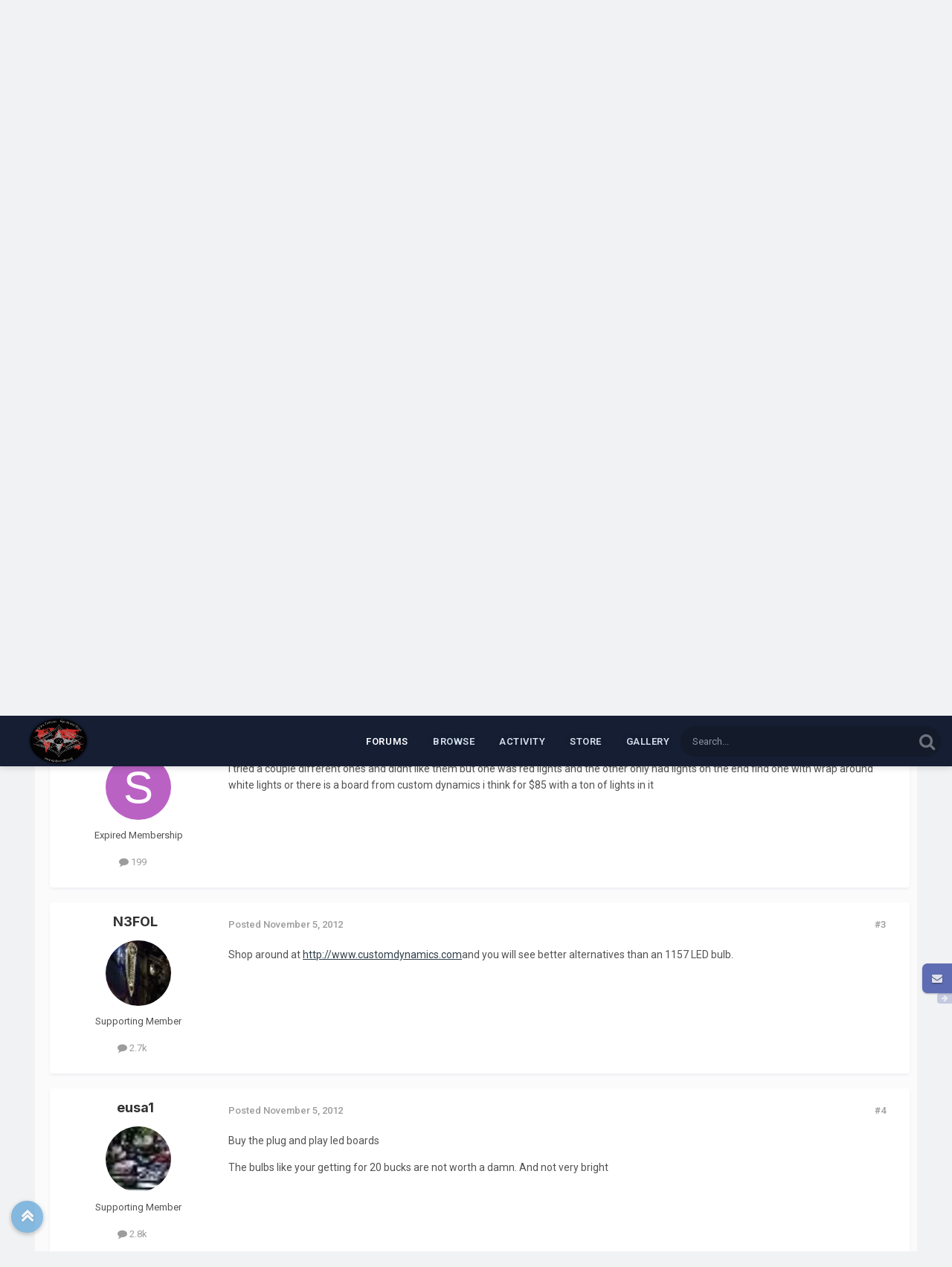

--- FILE ---
content_type: text/html;charset=UTF-8
request_url: https://www.venturerider.org/forum/forums/topic/42302-led-light/
body_size: 26913
content:
<!DOCTYPE html>
<html lang="en-US" dir="ltr">
	<head>
		<meta charset="utf-8">
        
		<title>LED light - Watering Hole - Venture Rider</title>
		
		
		
		

	<meta name="viewport" content="width=device-width, initial-scale=1">


	
	
		<meta property="og:image" content="https://www.venturerider.org/forum/uploads/monthly_2021_06/97421502_VR1(Small).jpg.4022093a78a3055d3e3ed6292f646df5.jpg">
	


	<meta name="twitter:card" content="summary_large_image" />




	
		
			
				<meta property="og:title" content="LED light">
			
		
	

	
		
			
				<meta property="og:type" content="website">
			
		
	

	
		
			
				<meta property="og:url" content="https://www.venturerider.org/forum/forums/topic/42302-led-light/">
			
		
	

	
		
			
				<meta name="description" content="Thinking about putting a 1157 LED bulb in the tail light of my 07 RSTD is it worth the $20.00? Will be adding some LED light on the back during the winter just feel you can&#039;t have enough lights for people to see.">
			
		
	

	
		
			
				<meta property="og:description" content="Thinking about putting a 1157 LED bulb in the tail light of my 07 RSTD is it worth the $20.00? Will be adding some LED light on the back during the winter just feel you can&#039;t have enough lights for people to see.">
			
		
	

	
		
			
				<meta property="og:updated_time" content="2012-11-07T06:32:48Z">
			
		
	

	
		
			
				<meta name="keywords" content="feel, led, light, people, winter">
			
		
	

	
		
			
				<meta property="og:site_name" content="Venture Rider">
			
		
	

	
		
			
				<meta property="og:locale" content="en_US">
			
		
	


	
		<link rel="next" href="https://www.venturerider.org/forum/forums/topic/42302-led-light/page/2/" />
	

	
		<link rel="last" href="https://www.venturerider.org/forum/forums/topic/42302-led-light/page/2/" />
	

	
		<link rel="canonical" href="https://www.venturerider.org/forum/forums/topic/42302-led-light/" />
	





<link rel="manifest" href="https://www.venturerider.org/forum/manifest.webmanifest/">
<meta name="msapplication-config" content="https://www.venturerider.org/forum/browserconfig.xml/">
<meta name="msapplication-starturl" content="/forum/">
<meta name="application-name" content="">
<meta name="apple-mobile-web-app-title" content="">

	<meta name="theme-color" content="#000000">


	<meta name="msapplication-TileColor" content="#000000">





	

	
		
			<link rel="icon" sizes="36x36" href="https://www.venturerider.org/forum/uploads/monthly_2021_06/android-chrome-36x36.png?v=1710867952">
		
	

	
		
			<link rel="icon" sizes="48x48" href="https://www.venturerider.org/forum/uploads/monthly_2021_06/android-chrome-48x48.png?v=1710867952">
		
	

	
		
			<link rel="icon" sizes="72x72" href="https://www.venturerider.org/forum/uploads/monthly_2021_06/android-chrome-72x72.png?v=1710867952">
		
	

	
		
			<link rel="icon" sizes="96x96" href="https://www.venturerider.org/forum/uploads/monthly_2021_06/android-chrome-96x96.png?v=1710867952">
		
	

	
		
			<link rel="icon" sizes="144x144" href="https://www.venturerider.org/forum/uploads/monthly_2021_06/android-chrome-144x144.png?v=1710867952">
		
	

	
		
			<link rel="icon" sizes="192x192" href="https://www.venturerider.org/forum/uploads/monthly_2021_06/android-chrome-192x192.png?v=1710867952">
		
	

	
		
			<link rel="icon" sizes="256x256" href="https://www.venturerider.org/forum/uploads/monthly_2021_06/android-chrome-256x256.png?v=1710867952">
		
	

	
		
			<link rel="icon" sizes="384x384" href="https://www.venturerider.org/forum/uploads/monthly_2021_06/android-chrome-384x384.png?v=1710867952">
		
	

	
		
			<link rel="icon" sizes="512x512" href="https://www.venturerider.org/forum/uploads/monthly_2021_06/android-chrome-512x512.png?v=1710867952">
		
	

	
		
			<meta name="msapplication-square70x70logo" content="https://www.venturerider.org/forum/uploads/monthly_2021_06/msapplication-square70x70logo.png?v=1710867952"/>
		
	

	
		
			<meta name="msapplication-TileImage" content="https://www.venturerider.org/forum/uploads/monthly_2021_06/msapplication-TileImage.png?v=1710867952"/>
		
	

	
		
			<meta name="msapplication-square150x150logo" content="https://www.venturerider.org/forum/uploads/monthly_2021_06/msapplication-square150x150logo.png?v=1710867952"/>
		
	

	
		
			<meta name="msapplication-wide310x150logo" content="https://www.venturerider.org/forum/uploads/monthly_2021_06/msapplication-wide310x150logo.png?v=1710867952"/>
		
	

	
		
			<meta name="msapplication-square310x310logo" content="https://www.venturerider.org/forum/uploads/monthly_2021_06/msapplication-square310x310logo.png?v=1710867952"/>
		
	

	
		
			
				<link rel="apple-touch-icon" href="https://www.venturerider.org/forum/uploads/monthly_2021_06/apple-touch-icon-57x57.png?v=1710867952">
			
		
	

	
		
			
				<link rel="apple-touch-icon" sizes="60x60" href="https://www.venturerider.org/forum/uploads/monthly_2021_06/apple-touch-icon-60x60.png?v=1710867952">
			
		
	

	
		
			
				<link rel="apple-touch-icon" sizes="72x72" href="https://www.venturerider.org/forum/uploads/monthly_2021_06/apple-touch-icon-72x72.png?v=1710867952">
			
		
	

	
		
			
				<link rel="apple-touch-icon" sizes="76x76" href="https://www.venturerider.org/forum/uploads/monthly_2021_06/apple-touch-icon-76x76.png?v=1710867952">
			
		
	

	
		
			
				<link rel="apple-touch-icon" sizes="114x114" href="https://www.venturerider.org/forum/uploads/monthly_2021_06/apple-touch-icon-114x114.png?v=1710867952">
			
		
	

	
		
			
				<link rel="apple-touch-icon" sizes="120x120" href="https://www.venturerider.org/forum/uploads/monthly_2021_06/apple-touch-icon-120x120.png?v=1710867952">
			
		
	

	
		
			
				<link rel="apple-touch-icon" sizes="144x144" href="https://www.venturerider.org/forum/uploads/monthly_2021_06/apple-touch-icon-144x144.png?v=1710867952">
			
		
	

	
		
			
				<link rel="apple-touch-icon" sizes="152x152" href="https://www.venturerider.org/forum/uploads/monthly_2021_06/apple-touch-icon-152x152.png?v=1710867952">
			
		
	

	
		
			
				<link rel="apple-touch-icon" sizes="180x180" href="https://www.venturerider.org/forum/uploads/monthly_2021_06/apple-touch-icon-180x180.png?v=1710867952">
			
		
	





<link rel="preload" href="//www.venturerider.org/forum/applications/core/interface/font/fontawesome-webfont.woff2?v=4.7.0" as="font" crossorigin="anonymous">
		


	<link rel="preconnect" href="https://fonts.googleapis.com">
	<link rel="preconnect" href="https://fonts.gstatic.com" crossorigin>
	
		
			<link href="https://fonts.googleapis.com/css2?family=Inter:wght@300;400;500;600;700&display=swap" rel="stylesheet">
		
		
			<link href="https://fonts.googleapis.com/css2?family=Roboto:wght@300;400;500;600;700&display=swap" rel="stylesheet">
		
	



	<link rel='stylesheet' href='https://www.venturerider.org/forum/uploads/css_built_3/341e4a57816af3ba440d891ca87450ff_framework.css?v=de1d87c6031758751829' media='all'>

	<link rel='stylesheet' href='https://www.venturerider.org/forum/uploads/css_built_3/05e81b71abe4f22d6eb8d1a929494829_responsive.css?v=de1d87c6031758751829' media='all'>

	<link rel='stylesheet' href='https://www.venturerider.org/forum/uploads/css_built_3/90eb5adf50a8c640f633d47fd7eb1778_core.css?v=de1d87c6031758751829' media='all'>

	<link rel='stylesheet' href='https://www.venturerider.org/forum/uploads/css_built_3/5a0da001ccc2200dc5625c3f3934497d_core_responsive.css?v=de1d87c6031758751829' media='all'>

	<link rel='stylesheet' href='https://www.venturerider.org/forum/uploads/css_built_3/24bd4821c74747f952801a16eb6c868a_main.css?v=de1d87c6031758751829' media='all'>

	<link rel='stylesheet' href='https://www.venturerider.org/forum/uploads/css_built_3/13136374e1b49ed2a6386fef2a59fb0c_skins.css?v=de1d87c6031758751829' media='all'>

	<link rel='stylesheet' href='https://www.venturerider.org/forum/uploads/css_built_3/62e269ced0fdab7e30e026f1d30ae516_forums.css?v=de1d87c6031758751829' media='all'>

	<link rel='stylesheet' href='https://www.venturerider.org/forum/uploads/css_built_3/76e62c573090645fb99a15a363d8620e_forums_responsive.css?v=de1d87c6031758751829' media='all'>

	<link rel='stylesheet' href='https://www.venturerider.org/forum/uploads/css_built_3/ebdea0c6a7dab6d37900b9190d3ac77b_topics.css?v=de1d87c6031758751829' media='all'>

	<link rel='stylesheet' href='https://www.venturerider.org/forum/uploads/css_built_3/31b0a6343a0cc3b91e31f4a5beade643_ignoretopics.css?v=de1d87c6031758751829' media='all'>





<link rel='stylesheet' href='https://www.venturerider.org/forum/uploads/css_built_3/258adbb6e4f3e83cd3b355f84e3fa002_custom.css?v=de1d87c6031758751829' media='all'>




      	


<style type="text/css">

	



</style>

	
		
		

	
	<link rel='shortcut icon' href='https://www.venturerider.org/forum/uploads/monthly_2020_10/VR1Small.jpg' type="image/jpeg">

	</head>
	<body class="ipsApp ipsApp_front ipsJS_none ipsClearfix  " data-controller="core.front.core.app,ignoretopics.front.topic.view"  data-message=""  data-pageapp="forums" data-pagelocation="front" data-pagemodule="forums" data-pagecontroller="topic" data-pageid="42302"  >
		
        

        

      	<a href="#ipsLayout_mainArea" class="ipsHide" title="Go to main content on this page" accesskey="m">Jump to content</a>
      	<div id="ipsLayout_header" class="ipsClearfix">
          	





          	<div class="ta_headerContainer">
          		<header class="ta_Header">
            		<div class="ipsLayout_container">
						<div class="ta_Logo">
							


<a href='https://www.venturerider.org/forum/' id='elLogo' accesskey='1'><img src="https://www.venturerider.org/forum/uploads/monthly_2020_10/VRLogo.png.b09dfd73046d78dbff648b8c8c16b209.png" alt='Venture Rider'></a>

						</div>
                    	
                     		<div class="ta_userPalette ipsResponsive_hideDesktop"><span class="cUserNav_icon"><i class="fa fa-paint-brush"></i></span></div>
                    	
              			
<ul class='ipsMobileHamburger ipsList_reset ipsResponsive_hideDesktop'>
	<li data-ipsDrawer data-ipsDrawer-drawerElem='#elMobileDrawer'>
		<a href='#'>
			
			
				
			
			
			
			<i class='fa fa-navicon'></i>
		</a>
	</li>
</ul>
            		</div>
				</header>
        		

	<nav class='ta_navBar  ipsResponsive_showDesktop'>
		<div class='ipsNavBar_primary ta_navWrapper ipsClearfix'>
          	

	<div id="elSearchWrapper">
		<div id='elSearch' data-controller="core.front.core.quickSearch">
			<form accept-charset='utf-8' action='//www.venturerider.org/forum/search/?do=quicksearch' method='post'>
                <input type='search' id='elSearchField' placeholder='Search...' name='q' autocomplete='off' aria-label='Search'>
                <details class='cSearchFilter'>
                    <summary class='cSearchFilter__text'></summary>
                    <ul class='cSearchFilter__menu'>
                        
                        <li><label><input type="radio" name="type" value="all" ><span class='cSearchFilter__menuText'>Everywhere</span></label></li>
                        
                            
                                <li><label><input type="radio" name="type" value='contextual_{&quot;type&quot;:&quot;forums_topic&quot;,&quot;nodes&quot;:4}' checked><span class='cSearchFilter__menuText'>This Forum</span></label></li>
                            
                                <li><label><input type="radio" name="type" value='contextual_{&quot;type&quot;:&quot;forums_topic&quot;,&quot;item&quot;:42302}' checked><span class='cSearchFilter__menuText'>This Topic</span></label></li>
                            
                        
                        
                            <li><label><input type="radio" name="type" value="core_statuses_status"><span class='cSearchFilter__menuText'>Status Updates</span></label></li>
                        
                            <li><label><input type="radio" name="type" value="forums_topic"><span class='cSearchFilter__menuText'>Topics</span></label></li>
                        
                            <li><label><input type="radio" name="type" value="gallery_image"><span class='cSearchFilter__menuText'>Images</span></label></li>
                        
                            <li><label><input type="radio" name="type" value="gallery_album_item"><span class='cSearchFilter__menuText'>Albums</span></label></li>
                        
                            <li><label><input type="radio" name="type" value="calendar_event"><span class='cSearchFilter__menuText'>Events</span></label></li>
                        
                            <li><label><input type="radio" name="type" value="nexus_package_item"><span class='cSearchFilter__menuText'>Products</span></label></li>
                        
                            <li><label><input type="radio" name="type" value="cms_pages_pageitem"><span class='cSearchFilter__menuText'>Pages</span></label></li>
                        
                            <li><label><input type="radio" name="type" value="core_members"><span class='cSearchFilter__menuText'>Members</span></label></li>
                        
                    </ul>
                </details>
				<button class='cSearchSubmit' type="submit" aria-label='Search'><i class="fa fa-search"></i></button>
			</form>
		</div>
	</div>

          	<ul data-role="primaryNavBar" class='menu flex'>
				


	
		
		
			
		
		<li class='ipsNavBar_active' data-active id='elNavSecondary_10' data-role="navBarItem" data-navApp="forums" data-navExt="Forums">
			
			
				<a href="https://www.venturerider.org/forum/forums/"  data-navItem-id="10" data-navDefault>
					Forums<span class='ipsNavBar_active__identifier'></span>
				</a>
			
			
		</li>
	
	

	
		
		
		<li  id='elNavSecondary_1' data-role="navBarItem" data-navApp="core" data-navExt="CustomItem">
			
			
				<a href="https://www.venturerider.org/forum/"  data-navItem-id="1" >
					Browse<span class='ipsNavBar_active__identifier'></span>
				</a>
			
			
				<ul class='ipsNavBar_secondary ipsHide' data-role='secondaryNavBar'>
					


	
		
		
		<li  id='elNavSecondary_39' data-role="navBarItem" data-navApp="cms" data-navExt="Pages">
			
			
				<a href="https://www.venturerider.org/forum/home/"  data-navItem-id="39" >
					Home Page<span class='ipsNavBar_active__identifier'></span>
				</a>
			
			
		</li>
	
	

	
		
		
		<li  id='elNavSecondary_43' data-role="navBarItem" data-navApp="core" data-navExt="CustomItem">
			
			
				<a href="http://www.venturerider.org/history/"  data-navItem-id="43" >
					History<span class='ipsNavBar_active__identifier'></span>
				</a>
			
			
		</li>
	
	

	
	

	
		
		
		<li  id='elNavSecondary_12' data-role="navBarItem" data-navApp="calendar" data-navExt="Calendar">
			
			
				<a href="https://www.venturerider.org/forum/events/"  data-navItem-id="12" >
					Events<span class='ipsNavBar_active__identifier'></span>
				</a>
			
			
		</li>
	
	

	
		
		
		<li  id='elNavSecondary_41' data-role="navBarItem" data-navApp="unansweredtopics" data-navExt="TopicsPage">
			
			
				<a href="https://www.venturerider.org/forum/unanswered-topics/"  data-navItem-id="41" >
					Unanswered Topics<span class='ipsNavBar_active__identifier'></span>
				</a>
			
			
		</li>
	
	

	
	

	
		
		
		<li  id='elNavSecondary_14' data-role="navBarItem" data-navApp="core" data-navExt="StaffDirectory">
			
			
				<a href="https://www.venturerider.org/forum/staff/"  data-navItem-id="14" >
					Staff<span class='ipsNavBar_active__identifier'></span>
				</a>
			
			
		</li>
	
	

	
		
		
		<li  id='elNavSecondary_15' data-role="navBarItem" data-navApp="core" data-navExt="OnlineUsers">
			
			
				<a href="https://www.venturerider.org/forum/online/"  data-navItem-id="15" >
					Online Users<span class='ipsNavBar_active__identifier'></span>
				</a>
			
			
		</li>
	
	

	
		
		
		<li  id='elNavSecondary_16' data-role="navBarItem" data-navApp="core" data-navExt="Leaderboard">
			
			
				<a href="https://www.venturerider.org/forum/leaderboard/"  data-navItem-id="16" >
					Leaderboard<span class='ipsNavBar_active__identifier'></span>
				</a>
			
			
		</li>
	
	

					<li class='ipsHide' id='elNavigationMore_1' data-role='navMore'>
						<a href='#' data-ipsMenu data-ipsMenu-appendTo='#elNavigationMore_1' id='elNavigationMore_1_dropdown'>More <i class='fa fa-caret-down'></i></a>
						<ul class='ipsHide ipsMenu ipsMenu_auto' id='elNavigationMore_1_dropdown_menu' data-role='moreDropdown'></ul>
					</li>
				</ul>
			
		</li>
	
	

	
		
		
		<li  id='elNavSecondary_2' data-role="navBarItem" data-navApp="core" data-navExt="CustomItem">
			
			
				<a href="https://www.venturerider.org/forum/discover/"  data-navItem-id="2" >
					Activity<span class='ipsNavBar_active__identifier'></span>
				</a>
			
			
				<ul class='ipsNavBar_secondary ipsHide' data-role='secondaryNavBar'>
					


	
		
		
		<li  id='elNavSecondary_4' data-role="navBarItem" data-navApp="core" data-navExt="AllActivity">
			
			
				<a href="https://www.venturerider.org/forum/discover/"  data-navItem-id="4" >
					All Activity<span class='ipsNavBar_active__identifier'></span>
				</a>
			
			
		</li>
	
	

	
	

	
	

	
	

	
		
		
		<li  id='elNavSecondary_8' data-role="navBarItem" data-navApp="core" data-navExt="Search">
			
			
				<a href="https://www.venturerider.org/forum/search/"  data-navItem-id="8" >
					Search<span class='ipsNavBar_active__identifier'></span>
				</a>
			
			
		</li>
	
	

	
	

	
	

	
	

					<li class='ipsHide' id='elNavigationMore_2' data-role='navMore'>
						<a href='#' data-ipsMenu data-ipsMenu-appendTo='#elNavigationMore_2' id='elNavigationMore_2_dropdown'>More <i class='fa fa-caret-down'></i></a>
						<ul class='ipsHide ipsMenu ipsMenu_auto' id='elNavigationMore_2_dropdown_menu' data-role='moreDropdown'></ul>
					</li>
				</ul>
			
		</li>
	
	

	
		
		
		<li  id='elNavSecondary_18' data-role="navBarItem" data-navApp="nexus" data-navExt="Store">
			
			
				<a href="https://www.venturerider.org/forum/store/"  data-navItem-id="18" >
					Store<span class='ipsNavBar_active__identifier'></span>
				</a>
			
			
				<ul class='ipsNavBar_secondary ipsHide' data-role='secondaryNavBar'>
					


	
		
		
		<li  id='elNavSecondary_21' data-role="navBarItem" data-navApp="nexus" data-navExt="Subscriptions">
			
			
				<a href="https://www.venturerider.org/forum/subscriptions/"  data-navItem-id="21" >
					Subscriptions<span class='ipsNavBar_active__identifier'></span>
				</a>
			
			
		</li>
	
	

	
	

	
	

	
	

	
	

					<li class='ipsHide' id='elNavigationMore_18' data-role='navMore'>
						<a href='#' data-ipsMenu data-ipsMenu-appendTo='#elNavigationMore_18' id='elNavigationMore_18_dropdown'>More <i class='fa fa-caret-down'></i></a>
						<ul class='ipsHide ipsMenu ipsMenu_auto' id='elNavigationMore_18_dropdown_menu' data-role='moreDropdown'></ul>
					</li>
				</ul>
			
		</li>
	
	

	
	

	
	

	
		
		
		<li  id='elNavSecondary_47' data-role="navBarItem" data-navApp="core" data-navExt="CustomItem">
			
			
				<a href="https://www.venturerider.org/forum/gallery/category/1-member-albums/" target='_blank' rel="noopener" data-navItem-id="47" >
					Gallery<span class='ipsNavBar_active__identifier'></span>
				</a>
			
			
		</li>
	
	

			</ul>
		</div>
	</nav>


      			
<ul id='elMobileNav' class='ipsResponsive_hideDesktop' data-controller='core.front.core.mobileNav'>
	
		
			
			
				
				
			
				
				
			
				
					<li id='elMobileBreadcrumb'>
						<a href='https://www.venturerider.org/forum/forums/forum/4-watering-hole/'>
							<span>Watering Hole</span>
						</a>
					</li>
				
				
			
				
				
			
		
	
	
	
	<li >
		<a data-action="defaultStream" href='https://www.venturerider.org/forum/discover/'><i class="fa fa-newspaper-o" aria-hidden="true"></i></a>
	</li>

	

	
		<li class='ipsJS_show'>
			<a href='https://www.venturerider.org/forum/search/'><i class='fa fa-search'></i></a>
		</li>
	
</ul>
      		</div>
        </div>  
		<div class="ta_SNcontainer">    
			

	
		
			<div class="ta_themeSlider">
				<div class="swiper-container">
					<div class="swiper-wrapper">
						
						
							
								

	
		<div class="swiper-slide slide-Custom-1">
			<div class="Ta_lazyPreloader"><span></span><span></span><span></span></div>
			<div class="swiper-lazy slide-bg" data-background="https://www.venturerider.org/forum/uploads/monthly_2020_11/topbanner.jpg.8618b0a62b770983d8beff0adb4a6e27.jpg"></div>
			
		</div>
	


						
							
								

	
		<div class="swiper-slide slide-Custom-2">
			<div class="Ta_lazyPreloader"><span></span><span></span><span></span></div>
			<div class="swiper-lazy slide-bg" data-background="https://www.venturerider.org/forum/uploads/monthly_2020_10/20190614_180114.thumb.jpg.8073ba3687d5f261a7304a922bb736a7.jpg.d571891dad6ce02717cc4df77630ef39.jpg"></div>
			
		</div>
	


						
							
								


						
							
								


						
							
								


						
						
					</div>
					
						<div class="swiper-pagination"></div>
					
  				
					<div class="SwiperNav">
						<div class="swiper-next"></div>
    					<div class="swiper-prev"></div>
					</div>
  				
				</div>
				<svg class="ta_sepLine" xmlns="http://www.w3.org/2000/svg" version="1.1" viewBox="0 0 1200 30" preserveAspectRatio="none"><path d="M0,0S1.209,1.508,200.671,7.031C375.088,15.751,454.658,30,600,30V0H0ZM1200,0s-90.21,1.511-200.671,7.034C824.911,15.751,745.342,30,600,30V0h600Z"></path></svg>
			</div>
		
	

            
  		    
            	<div class="ta_userNav ipsClearfix">
                     
                     	<div class="ta_userPalette"><span class="cUserNav_icon"><i class="fa fa-paint-brush"></i></span></div>
                    
					

	<ul id="elUserNav" class="ipsList_inline cSignedOut ipsResponsive_showDesktop">
		
        
		
        
        
            
            
	


	<li class='cUserNav_icon ipsHide' id='elCart_container'></li>
	<li class='elUserNav_sep ipsHide' id='elCart_sep'></li>

<li id="elSignInLink">
                <a href="https://www.venturerider.org/forum/login/" data-ipsmenu-closeonclick="false" data-ipsmenu id="elUserSignIn">
                    Existing user? Sign In  <i class="fa fa-caret-down"></i>
                </a>
                
<div id='elUserSignIn_menu' class='ipsMenu ipsMenu_auto ipsHide'>
	<form accept-charset='utf-8' method='post' action='https://www.venturerider.org/forum/login/'>
		<input type="hidden" name="csrfKey" value="f802f9618e4caa57bc6dc160dc1ccd0e">
		<input type="hidden" name="ref" value="aHR0cHM6Ly93d3cudmVudHVyZXJpZGVyLm9yZy9mb3J1bS9mb3J1bXMvdG9waWMvNDIzMDItbGVkLWxpZ2h0Lw==">
		<div data-role="loginForm">
			
			
			
				
<div class="ipsPad ipsForm ipsForm_vertical">
	<h4 class="ipsType_sectionHead">Sign In</h4>
	<br><br>
	<ul class='ipsList_reset'>
		<li class="ipsFieldRow ipsFieldRow_noLabel ipsFieldRow_fullWidth">
			
			
				<input type="email" placeholder="Email Address" name="auth" autocomplete="email">
			
		</li>
		<li class="ipsFieldRow ipsFieldRow_noLabel ipsFieldRow_fullWidth">
			<input type="password" placeholder="Password" name="password" autocomplete="current-password">
		</li>
		<li class="ipsFieldRow ipsFieldRow_checkbox ipsClearfix">
			<span class="ipsCustomInput">
				<input type="checkbox" name="remember_me" id="remember_me_checkbox" value="1" checked aria-checked="true">
				<span></span>
			</span>
			<div class="ipsFieldRow_content">
				<label class="ipsFieldRow_label" for="remember_me_checkbox">Remember me</label>
				<span class="ipsFieldRow_desc">Not recommended on shared computers</span>
			</div>
		</li>
		<li class="ipsFieldRow ipsFieldRow_fullWidth">
			<button type="submit" name="_processLogin" value="usernamepassword" class="ipsButton ipsButton_primary ipsButton_small" id="elSignIn_submit">Sign In</button>
			
				<p class="ipsType_right ipsType_small">
					
						<a href='https://www.venturerider.org/forum/lostpassword/' data-ipsDialog data-ipsDialog-title='Forgot your password?'>
					
					Forgot your password?</a>
				</p>
			
		</li>
	</ul>
</div>
			
		</div>
	</form>
</div>
            </li>
            
        
		
			<li>
				
					<a href="https://www.venturerider.org/forum/register/"  id="elRegisterButton" class="ipsButton ipsButton_normal ipsButton_primary">Sign Up</a>
				
			</li>
		
	</ul>

          		</div>
                    
      	</div> 
		<main id="ipsLayout_body" class="ipsLayout_container"> 
			
			<div id="ipsLayout_contentArea">
				<div id="ipsLayout_contentWrapper">
					
<nav class='ipsBreadcrumb ipsBreadcrumb_top ipsFaded_withHover'>
	

	<ul class='ipsList_inline ipsPos_right'>
		
		<li >
			<a data-action="defaultStream" class='ipsType_light '  href='https://www.venturerider.org/forum/discover/'><i class="fa fa-newspaper-o" aria-hidden="true"></i> <span>All Activity</span></a>
		</li>
		
	</ul>

	<ul data-role="breadcrumbList">
		<li>
			<a title="Home" href='https://www.venturerider.org/forum/'>
				<span>Home <i class='fa fa-angle-right'></i></span>
			</a>
		</li>
		
		
			<li>
				
					<a href='https://www.venturerider.org/forum/forums/'>
						<span>Forums <i class='fa fa-angle-right' aria-hidden="true"></i></span>
					</a>
				
			</li>
		
			<li>
				
					<a href='https://www.venturerider.org/forum/forums/forum/3-general-discussion/'>
						<span>General Discussion <i class='fa fa-angle-right' aria-hidden="true"></i></span>
					</a>
				
			</li>
		
			<li>
				
					<a href='https://www.venturerider.org/forum/forums/forum/4-watering-hole/'>
						<span>Watering Hole <i class='fa fa-angle-right' aria-hidden="true"></i></span>
					</a>
				
			</li>
		
			<li>
				
					LED light
				
			</li>
		
	</ul>
</nav>
					
					
					<div id="ipsLayout_mainArea">
						<a id="elContent"></a>
                      	
						
						
						

	




						



<div class="ipsPageHeader ipsResponsive_pull ipsBox ipsPadding sm:ipsPadding:half ipsMargin_bottom">
		
	
	<div class="ipsFlex ipsFlex-ai:center ipsFlex-fw:wrap ipsGap:4">
		<div class="ipsFlex-flex:11">
			

	
	
	<span class="ipsBadge ipsBadge_negative ipsBadge_reverse cBadgeIgnored ipsHide" data-role="ignoredBadge"> <strong>IGNORED</strong></span>
<h1 class="ipsType_pageTitle ipsContained_container">
				

				
				
					<span class="ipsType_break ipsContained">
						<span>LED light</span>
					</span>
				
			</h1>
			
			
				


	
		<ul class='ipsTags ipsList_inline ' >
			
				
					

<li >
	
	<a href="https://www.venturerider.org/forum/tags/feel/" class='ipsTag' title="Find other content tagged with 'feel'" rel="tag" data-tag-label="feel"><span>feel</span></a>
	
</li>
				
					

<li >
	
	<a href="https://www.venturerider.org/forum/tags/led/" class='ipsTag' title="Find other content tagged with 'led'" rel="tag" data-tag-label="led"><span>led</span></a>
	
</li>
				
					

<li >
	
	<a href="https://www.venturerider.org/forum/tags/light/" class='ipsTag' title="Find other content tagged with 'light'" rel="tag" data-tag-label="light"><span>light</span></a>
	
</li>
				
					

<li >
	
	<a href="https://www.venturerider.org/forum/tags/people/" class='ipsTag' title="Find other content tagged with 'people'" rel="tag" data-tag-label="people"><span>people</span></a>
	
</li>
				
					

<li >
	
	<a href="https://www.venturerider.org/forum/tags/winter/" class='ipsTag' title="Find other content tagged with 'winter'" rel="tag" data-tag-label="winter"><span>winter</span></a>
	
</li>
				
			
			
		</ul>
		
	

			
		</div>
		
			<div class="ipsFlex-flex:00 ipsType_light">
				
				
<div  class='ipsClearfix ipsRating  ipsRating_veryLarge'>
	
	<ul class='ipsRating_collective'>
		
			
				<li class='ipsRating_off'>
					<i class='fa fa-star'></i>
				</li>
			
		
			
				<li class='ipsRating_off'>
					<i class='fa fa-star'></i>
				</li>
			
		
			
				<li class='ipsRating_off'>
					<i class='fa fa-star'></i>
				</li>
			
		
			
				<li class='ipsRating_off'>
					<i class='fa fa-star'></i>
				</li>
			
		
			
				<li class='ipsRating_off'>
					<i class='fa fa-star'></i>
				</li>
			
		
	</ul>
</div>
			</div>
		
	</div>
	<hr class="ipsHr">
	<div class="ipsPageHeader__meta ipsFlex ipsFlex-jc:between ipsFlex-ai:center ipsFlex-fw:wrap ipsGap:3">
		<div class="ipsFlex-flex:11">
			<div class="ipsPhotoPanel ipsPhotoPanel_mini ipsPhotoPanel_notPhone ipsClearfix">
				


	<a href="https://www.venturerider.org/forum/profile/9567-billmac/" rel="nofollow" data-ipsHover data-ipsHover-width="370" data-ipsHover-target="https://www.venturerider.org/forum/profile/9567-billmac/?do=hovercard" class="ipsUserPhoto ipsUserPhoto_mini" title="Go to billmac's profile">
		<img src='https://www.venturerider.org/forum/uploads/monthly_2020_10/2011527525_websize4.thumb.jpg.abec6c168d08d909e02de3ed4b68f285.jpg' alt='billmac' loading="lazy">
	</a>

				<div>
					<p class="ipsType_reset ipsType_blendLinks">
						<span class="ipsType_normal">
						
							<strong>By 


<a href='https://www.venturerider.org/forum/profile/9567-billmac/' rel="nofollow" data-ipsHover data-ipsHover-width='370' data-ipsHover-target='https://www.venturerider.org/forum/profile/9567-billmac/?do=hovercard&amp;referrer=https%253A%252F%252Fwww.venturerider.org%252Fforum%252Fforums%252Ftopic%252F42302-led-light%252F' title="Go to billmac's profile" class="ipsType_break">billmac</a></strong><br>
							<span class="ipsType_light"><time datetime='2012-11-05T01:46:17Z' title='11/05/2012 01:46  AM' data-short='13 yr'>November 5, 2012</time> in <a href="https://www.venturerider.org/forum/forums/forum/4-watering-hole/">Watering Hole</a></span>
						
						</span>
					</p>
				</div>
			</div>
		</div>
		
			<div class="ipsFlex-flex:01 ipsResponsive_hidePhone">
				<div class="ipsShareLinks">
					
						


    <a href='#elShareItem_665598771_menu' id='elShareItem_665598771' data-ipsMenu class='ipsShareButton ipsButton ipsButton_verySmall ipsButton_link ipsButton_link--light'>
        <span><i class='fa fa-share-alt'></i></span> &nbsp;Share
    </a>

    <div class='ipsPadding ipsMenu ipsMenu_normal ipsHide' id='elShareItem_665598771_menu' data-controller="core.front.core.sharelink">
        
        
        <span data-ipsCopy data-ipsCopy-flashmessage>
            <a href="https://www.venturerider.org/forum/forums/topic/42302-led-light/" class="ipsButton ipsButton_light ipsButton_small ipsButton_fullWidth" data-role="copyButton" data-clipboard-text="https://www.venturerider.org/forum/forums/topic/42302-led-light/" data-ipstooltip title='Copy Link to Clipboard'><i class="fa fa-clone"></i> https://www.venturerider.org/forum/forums/topic/42302-led-light/</a>
        </span>
        <ul class='ipsShareLinks ipsMargin_top:half'>
            
                <li>
<a href="https://x.com/share?url=https%3A%2F%2Fwww.venturerider.org%2Fforum%2Fforums%2Ftopic%2F42302-led-light%2F" class="cShareLink cShareLink_x" target="_blank" data-role="shareLink" title='Share on X' data-ipsTooltip rel='nofollow noopener'>
    <i class="fa fa-x"></i>
</a></li>
            
                <li>
<a href="https://www.facebook.com/sharer/sharer.php?u=https%3A%2F%2Fwww.venturerider.org%2Fforum%2Fforums%2Ftopic%2F42302-led-light%2F" class="cShareLink cShareLink_facebook" target="_blank" data-role="shareLink" title='Share on Facebook' data-ipsTooltip rel='noopener nofollow'>
	<i class="fa fa-facebook"></i>
</a></li>
            
                <li>
<a href="https://www.reddit.com/submit?url=https%3A%2F%2Fwww.venturerider.org%2Fforum%2Fforums%2Ftopic%2F42302-led-light%2F&amp;title=LED+light" rel="nofollow noopener" class="cShareLink cShareLink_reddit" target="_blank" title='Share on Reddit' data-ipsTooltip>
	<i class="fa fa-reddit"></i>
</a></li>
            
                <li>
<a href="https://www.linkedin.com/shareArticle?mini=true&amp;url=https%3A%2F%2Fwww.venturerider.org%2Fforum%2Fforums%2Ftopic%2F42302-led-light%2F&amp;title=LED+light" rel="nofollow noopener" class="cShareLink cShareLink_linkedin" target="_blank" data-role="shareLink" title='Share on LinkedIn' data-ipsTooltip>
	<i class="fa fa-linkedin"></i>
</a></li>
            
                <li>
<a href="https://pinterest.com/pin/create/button/?url=https://www.venturerider.org/forum/forums/topic/42302-led-light/&amp;media=https://www.venturerider.org/forum/uploads/monthly_2021_06/97421502_VR1(Small).jpg.4022093a78a3055d3e3ed6292f646df5.jpg" class="cShareLink cShareLink_pinterest" rel="nofollow noopener" target="_blank" data-role="shareLink" title='Share on Pinterest' data-ipsTooltip>
	<i class="fa fa-pinterest"></i>
</a></li>
            
        </ul>
        
            <hr class='ipsHr'>
            <button class='ipsHide ipsButton ipsButton_verySmall ipsButton_light ipsButton_fullWidth ipsMargin_top:half' data-controller='core.front.core.webshare' data-role='webShare' data-webShareTitle='LED light' data-webShareText='LED light' data-webShareUrl='https://www.venturerider.org/forum/forums/topic/42302-led-light/'>More sharing options...</button>
        
    </div>

					
					
                    

					



					

<div data-followApp='forums' data-followArea='topic' data-followID='42302' data-controller='core.front.core.followButton'>
	

	<a href='https://www.venturerider.org/forum/login/' rel="nofollow" class="ipsFollow ipsPos_middle ipsButton ipsButton_light ipsButton_verySmall " data-role="followButton" data-ipsTooltip title='Sign in to follow this'>
		<span>Followers</span>
		<span class='ipsCommentCount'>1</span>
	</a>

</div>
				</div>
			</div>
					
	</div>
	
	
</div>








<div class="ipsClearfix">
	<ul class="ipsToolList ipsToolList_horizontal ipsClearfix ipsSpacer_both ipsResponsive_hidePhone">
		
		
		
	</ul>
</div>

<div id="comments" data-controller="core.front.core.commentFeed,forums.front.topic.view, core.front.core.ignoredComments" data-autopoll data-baseurl="https://www.venturerider.org/forum/forums/topic/42302-led-light/"  data-feedid="topic-42302" class="cTopic ipsClear ipsSpacer_top">
	
			

				<div class="ipsBox ipsResponsive_pull ipsPadding:half ipsClearfix ipsClear ipsMargin_bottom">
					
					
						


	
	<ul class='ipsPagination' id='elPagination_753984a0c5bb7ab6a9831ed8d3f67f7a_468274874' data-ipsPagination-seoPagination='true' data-pages='2' data-ipsPagination  data-ipsPagination-pages="2" data-ipsPagination-perPage='25'>
		
			
				<li class='ipsPagination_first ipsPagination_inactive'><a href='https://www.venturerider.org/forum/forums/topic/42302-led-light/#comments' rel="first" data-page='1' data-ipsTooltip title='First page'><i class='fa fa-angle-double-left'></i></a></li>
				<li class='ipsPagination_prev ipsPagination_inactive'><a href='https://www.venturerider.org/forum/forums/topic/42302-led-light/#comments' rel="prev" data-page='0' data-ipsTooltip title='Previous page'>Prev</a></li>
			
			<li class='ipsPagination_page ipsPagination_active'><a href='https://www.venturerider.org/forum/forums/topic/42302-led-light/#comments' data-page='1'>1</a></li>
			
				
					<li class='ipsPagination_page'><a href='https://www.venturerider.org/forum/forums/topic/42302-led-light/page/2/#comments' data-page='2'>2</a></li>
				
				<li class='ipsPagination_next'><a href='https://www.venturerider.org/forum/forums/topic/42302-led-light/page/2/#comments' rel="next" data-page='2' data-ipsTooltip title='Next page'>Next</a></li>
				<li class='ipsPagination_last'><a href='https://www.venturerider.org/forum/forums/topic/42302-led-light/page/2/#comments' rel="last" data-page='2' data-ipsTooltip title='Last page'><i class='fa fa-angle-double-right'></i></a></li>
			
			
				<li class='ipsPagination_pageJump'>
					<a href='#' data-ipsMenu data-ipsMenu-closeOnClick='false' data-ipsMenu-appendTo='#elPagination_753984a0c5bb7ab6a9831ed8d3f67f7a_468274874' id='elPagination_753984a0c5bb7ab6a9831ed8d3f67f7a_468274874_jump'>Page 1 of 2 &nbsp;<i class='fa fa-caret-down'></i></a>
					<div class='ipsMenu ipsMenu_narrow ipsPadding ipsHide' id='elPagination_753984a0c5bb7ab6a9831ed8d3f67f7a_468274874_jump_menu'>
						<form accept-charset='utf-8' method='post' action='https://www.venturerider.org/forum/forums/topic/42302-led-light/#comments' data-role="pageJump" data-baseUrl='#'>
							<ul class='ipsForm ipsForm_horizontal'>
								<li class='ipsFieldRow'>
									<input type='number' min='1' max='2' placeholder='Page number' class='ipsField_fullWidth' name='page'>
								</li>
								<li class='ipsFieldRow ipsFieldRow_fullWidth'>
									<input type='submit' class='ipsButton_fullWidth ipsButton ipsButton_verySmall ipsButton_primary' value='Go'>
								</li>
							</ul>
						</form>
					</div>
				</li>
			
		
	</ul>

					
				</div>
			
	

	

<div data-controller='core.front.core.recommendedComments' data-url='https://www.venturerider.org/forum/forums/topic/42302-led-light/?recommended=comments' class='ipsRecommendedComments ipsHide'>
	<div data-role="recommendedComments">
		<h2 class='ipsType_sectionHead ipsType_large ipsType_bold ipsMargin_bottom'>Recommended Posts</h2>
		
	</div>
</div>
	
	<div id="elPostFeed" data-role="commentFeed" data-controller="core.front.core.moderation" >
		<form action="https://www.venturerider.org/forum/forums/topic/42302-led-light/?csrfKey=f802f9618e4caa57bc6dc160dc1ccd0e&amp;do=multimodComment" method="post" data-ipspageaction data-role="moderationTools">
			
			
				

					

					
					



<a id='findComment-498185'></a>
<a id='comment-498185'></a>
<article  id='elComment_498185' class='cPost ipsBox ipsResponsive_pull  ipsComment  ipsComment_parent ipsClearfix ipsClear ipsColumns ipsColumns_noSpacing ipsColumns_collapsePhone    '>
	

	

	<div class='cAuthorPane_mobile ipsResponsive_showPhone'>
		<div class='cAuthorPane_photo'>
			<div class='cAuthorPane_photoWrap'>
				


	<a href="https://www.venturerider.org/forum/profile/9567-billmac/" rel="nofollow" data-ipsHover data-ipsHover-width="370" data-ipsHover-target="https://www.venturerider.org/forum/profile/9567-billmac/?do=hovercard" class="ipsUserPhoto ipsUserPhoto_large" title="Go to billmac's profile">
		<img src='https://www.venturerider.org/forum/uploads/monthly_2020_10/2011527525_websize4.thumb.jpg.abec6c168d08d909e02de3ed4b68f285.jpg' alt='billmac' loading="lazy">
	</a>

				
				
			</div>
		</div>
		<div class='cAuthorPane_content'>
			<h3 class='ipsType_sectionHead cAuthorPane_author ipsType_break ipsType_blendLinks ipsFlex ipsFlex-ai:center'>
				


<a href='https://www.venturerider.org/forum/profile/9567-billmac/' rel="nofollow" data-ipsHover data-ipsHover-width='370' data-ipsHover-target='https://www.venturerider.org/forum/profile/9567-billmac/?do=hovercard&amp;referrer=https%253A%252F%252Fwww.venturerider.org%252Fforum%252Fforums%252Ftopic%252F42302-led-light%252F' title="Go to billmac's profile" class="ipsType_break">billmac</a>
			</h3>
			<div class='ipsType_light ipsType_reset'>
			    <a href='https://www.venturerider.org/forum/forums/topic/42302-led-light/#findComment-498185' rel="nofollow" class='ipsType_blendLinks'>Posted <time datetime='2012-11-05T01:46:17Z' title='11/05/2012 01:46  AM' data-short='13 yr'>November 5, 2012</time></a>
				
			</div>
		</div>
	</div>
	<aside class='ipsComment_author cAuthorPane ipsColumn ipsColumn_medium ipsResponsive_hidePhone'>
		<h3 class='ipsType_sectionHead cAuthorPane_author ipsType_blendLinks ipsType_break'><strong>


<a href='https://www.venturerider.org/forum/profile/9567-billmac/' rel="nofollow" data-ipsHover data-ipsHover-width='370' data-ipsHover-target='https://www.venturerider.org/forum/profile/9567-billmac/?do=hovercard&amp;referrer=https%253A%252F%252Fwww.venturerider.org%252Fforum%252Fforums%252Ftopic%252F42302-led-light%252F' title="Go to billmac's profile" class="ipsType_break">billmac</a></strong>
			
		</h3>
		<ul class='cAuthorPane_info ipsList_reset'>
			<li data-role='photo' class='cAuthorPane_photo'>
				<div class='cAuthorPane_photoWrap'>
					


	<a href="https://www.venturerider.org/forum/profile/9567-billmac/" rel="nofollow" data-ipsHover data-ipsHover-width="370" data-ipsHover-target="https://www.venturerider.org/forum/profile/9567-billmac/?do=hovercard" class="ipsUserPhoto ipsUserPhoto_large" title="Go to billmac's profile">
		<img src='https://www.venturerider.org/forum/uploads/monthly_2020_10/2011527525_websize4.thumb.jpg.abec6c168d08d909e02de3ed4b68f285.jpg' alt='billmac' loading="lazy">
	</a>

					
					
				</div>
			</li>
			
				<li data-role='group'>Expired  Membership</li>
				
			
			
				<li data-role='stats' class='ipsMargin_top'>
					<ul class="ipsList_reset ipsType_light ipsFlex ipsFlex-ai:center ipsFlex-jc:center ipsGap_row:2 cAuthorPane_stats">
						<li>
							
								<a href="https://www.venturerider.org/forum/profile/9567-billmac/content/" rel="nofollow" title="697 posts" data-ipsTooltip class="ipsType_blendLinks">
							
								<i class="fa fa-comment"></i> 697
							
								</a>
							
						</li>
						
					</ul>
				</li>
			
			
				

			
		</ul>
	</aside>
	<div class='ipsColumn ipsColumn_fluid ipsMargin:none'>
		

<div id="comment-498185_wrap" data-controller="core.front.core.comment" data-commentapp="forums" data-commenttype="forums" data-commentid="498185" data-quotedata="{&quot;userid&quot;:9567,&quot;username&quot;:&quot;billmac&quot;,&quot;timestamp&quot;:1352079977,&quot;contentapp&quot;:&quot;forums&quot;,&quot;contenttype&quot;:&quot;forums&quot;,&quot;contentid&quot;:42302,&quot;contentclass&quot;:&quot;forums_Topic&quot;,&quot;contentcommentid&quot;:498185}" class="ipsComment_content ipsType_medium">

	<div class="ipsComment_meta ipsType_light ipsFlex ipsFlex-ai:center ipsFlex-jc:between ipsFlex-fd:row-reverse">
		<div class="ipsType_light ipsType_reset ipsType_blendLinks ipsComment_toolWrap">
			<div class="ipsResponsive_hidePhone ipsComment_badges">
				<ul class="ipsList_reset ipsFlex ipsFlex-jc:end ipsFlex-fw:wrap ipsGap:2 ipsGap_row:1">
					
					
					
					
					
				</ul>
			</div>
			<ul class="ipsList_reset ipsComment_tools">
				<li>
					<a href="#elControls_498185_menu" class="ipsComment_ellipsis" id="elControls_498185" title="More options..." data-ipsmenu data-ipsmenu-appendto="#comment-498185_wrap"><i class="fa fa-ellipsis-h"></i></a>
					<ul id="elControls_498185_menu" class="ipsMenu ipsMenu_narrow ipsHide">
						
						
                        
						
						
						
							
								
							
							
							
							
							
							
						
					</ul>
				</li>
				
			<li>
	<a href="https://www.venturerider.org/forum/forums/topic/42302-led-light/?do=findComment&amp;comment=498185">#1</a>   
</li>
</ul>
		</div>

		<div class="ipsType_reset ipsResponsive_hidePhone">
		   
		   Posted <time datetime='2012-11-05T01:46:17Z' title='11/05/2012 01:46  AM' data-short='13 yr'>November 5, 2012</time>
		   
			
			<span class="ipsResponsive_hidePhone">
				
				
			</span>
		</div>
	</div>

	

    

	<div class="cPost_contentWrap">
		
		<div data-role="commentContent" class="ipsType_normal ipsType_richText ipsPadding_bottom ipsContained" data-controller="core.front.core.lightboxedImages">
			<p>Thinking about putting a 1157 LED bulb in the tail light of my 07 RSTD is it worth the $20.00? Will be adding some LED light on the back during the winter just feel you can't have enough lights for people to see.</p>

			
		</div>

		

		
			

		
	</div>

	
    
</div>

	</div>
</article>
					
					
					
				

					

					
					



<a id='findComment-498189'></a>
<a id='comment-498189'></a>
<article  id='elComment_498189' class='cPost ipsBox ipsResponsive_pull  ipsComment  ipsComment_parent ipsClearfix ipsClear ipsColumns ipsColumns_noSpacing ipsColumns_collapsePhone    '>
	

	

	<div class='cAuthorPane_mobile ipsResponsive_showPhone'>
		<div class='cAuthorPane_photo'>
			<div class='cAuthorPane_photoWrap'>
				


	<a href="https://www.venturerider.org/forum/profile/9547-spike13/" rel="nofollow" data-ipsHover data-ipsHover-width="370" data-ipsHover-target="https://www.venturerider.org/forum/profile/9547-spike13/?do=hovercard" class="ipsUserPhoto ipsUserPhoto_large" title="Go to spike13's profile">
		<img src='data:image/svg+xml,%3Csvg%20xmlns%3D%22http%3A%2F%2Fwww.w3.org%2F2000%2Fsvg%22%20viewBox%3D%220%200%201024%201024%22%20style%3D%22background%3A%23ba62c4%22%3E%3Cg%3E%3Ctext%20text-anchor%3D%22middle%22%20dy%3D%22.35em%22%20x%3D%22512%22%20y%3D%22512%22%20fill%3D%22%23ffffff%22%20font-size%3D%22700%22%20font-family%3D%22-apple-system%2C%20BlinkMacSystemFont%2C%20Roboto%2C%20Helvetica%2C%20Arial%2C%20sans-serif%22%3ES%3C%2Ftext%3E%3C%2Fg%3E%3C%2Fsvg%3E' alt='spike13' loading="lazy">
	</a>

				
				
			</div>
		</div>
		<div class='cAuthorPane_content'>
			<h3 class='ipsType_sectionHead cAuthorPane_author ipsType_break ipsType_blendLinks ipsFlex ipsFlex-ai:center'>
				


<a href='https://www.venturerider.org/forum/profile/9547-spike13/' rel="nofollow" data-ipsHover data-ipsHover-width='370' data-ipsHover-target='https://www.venturerider.org/forum/profile/9547-spike13/?do=hovercard&amp;referrer=https%253A%252F%252Fwww.venturerider.org%252Fforum%252Fforums%252Ftopic%252F42302-led-light%252F' title="Go to spike13's profile" class="ipsType_break">spike13</a>
			</h3>
			<div class='ipsType_light ipsType_reset'>
			    <a href='https://www.venturerider.org/forum/forums/topic/42302-led-light/#findComment-498189' rel="nofollow" class='ipsType_blendLinks'>Posted <time datetime='2012-11-05T02:00:51Z' title='11/05/2012 02:00  AM' data-short='13 yr'>November 5, 2012</time></a>
				
			</div>
		</div>
	</div>
	<aside class='ipsComment_author cAuthorPane ipsColumn ipsColumn_medium ipsResponsive_hidePhone'>
		<h3 class='ipsType_sectionHead cAuthorPane_author ipsType_blendLinks ipsType_break'><strong>


<a href='https://www.venturerider.org/forum/profile/9547-spike13/' rel="nofollow" data-ipsHover data-ipsHover-width='370' data-ipsHover-target='https://www.venturerider.org/forum/profile/9547-spike13/?do=hovercard&amp;referrer=https%253A%252F%252Fwww.venturerider.org%252Fforum%252Fforums%252Ftopic%252F42302-led-light%252F' title="Go to spike13's profile" class="ipsType_break">spike13</a></strong>
			
		</h3>
		<ul class='cAuthorPane_info ipsList_reset'>
			<li data-role='photo' class='cAuthorPane_photo'>
				<div class='cAuthorPane_photoWrap'>
					


	<a href="https://www.venturerider.org/forum/profile/9547-spike13/" rel="nofollow" data-ipsHover data-ipsHover-width="370" data-ipsHover-target="https://www.venturerider.org/forum/profile/9547-spike13/?do=hovercard" class="ipsUserPhoto ipsUserPhoto_large" title="Go to spike13's profile">
		<img src='data:image/svg+xml,%3Csvg%20xmlns%3D%22http%3A%2F%2Fwww.w3.org%2F2000%2Fsvg%22%20viewBox%3D%220%200%201024%201024%22%20style%3D%22background%3A%23ba62c4%22%3E%3Cg%3E%3Ctext%20text-anchor%3D%22middle%22%20dy%3D%22.35em%22%20x%3D%22512%22%20y%3D%22512%22%20fill%3D%22%23ffffff%22%20font-size%3D%22700%22%20font-family%3D%22-apple-system%2C%20BlinkMacSystemFont%2C%20Roboto%2C%20Helvetica%2C%20Arial%2C%20sans-serif%22%3ES%3C%2Ftext%3E%3C%2Fg%3E%3C%2Fsvg%3E' alt='spike13' loading="lazy">
	</a>

					
					
				</div>
			</li>
			
				<li data-role='group'>Expired  Membership</li>
				
			
			
				<li data-role='stats' class='ipsMargin_top'>
					<ul class="ipsList_reset ipsType_light ipsFlex ipsFlex-ai:center ipsFlex-jc:center ipsGap_row:2 cAuthorPane_stats">
						<li>
							
								<a href="https://www.venturerider.org/forum/profile/9547-spike13/content/" rel="nofollow" title="199 posts" data-ipsTooltip class="ipsType_blendLinks">
							
								<i class="fa fa-comment"></i> 199
							
								</a>
							
						</li>
						
					</ul>
				</li>
			
			
				

			
		</ul>
	</aside>
	<div class='ipsColumn ipsColumn_fluid ipsMargin:none'>
		

<div id="comment-498189_wrap" data-controller="core.front.core.comment" data-commentapp="forums" data-commenttype="forums" data-commentid="498189" data-quotedata="{&quot;userid&quot;:9547,&quot;username&quot;:&quot;spike13&quot;,&quot;timestamp&quot;:1352080851,&quot;contentapp&quot;:&quot;forums&quot;,&quot;contenttype&quot;:&quot;forums&quot;,&quot;contentid&quot;:42302,&quot;contentclass&quot;:&quot;forums_Topic&quot;,&quot;contentcommentid&quot;:498189}" class="ipsComment_content ipsType_medium">

	<div class="ipsComment_meta ipsType_light ipsFlex ipsFlex-ai:center ipsFlex-jc:between ipsFlex-fd:row-reverse">
		<div class="ipsType_light ipsType_reset ipsType_blendLinks ipsComment_toolWrap">
			<div class="ipsResponsive_hidePhone ipsComment_badges">
				<ul class="ipsList_reset ipsFlex ipsFlex-jc:end ipsFlex-fw:wrap ipsGap:2 ipsGap_row:1">
					
					
					
					
					
				</ul>
			</div>
			<ul class="ipsList_reset ipsComment_tools">
				<li>
					<a href="#elControls_498189_menu" class="ipsComment_ellipsis" id="elControls_498189" title="More options..." data-ipsmenu data-ipsmenu-appendto="#comment-498189_wrap"><i class="fa fa-ellipsis-h"></i></a>
					<ul id="elControls_498189_menu" class="ipsMenu ipsMenu_narrow ipsHide">
						
						
                        
						
						
						
							
								
							
							
							
							
							
							
						
					</ul>
				</li>
				
			<li>
	<a href="https://www.venturerider.org/forum/forums/topic/42302-led-light/?do=findComment&amp;comment=498189">#2</a>   
</li>
</ul>
		</div>

		<div class="ipsType_reset ipsResponsive_hidePhone">
		   
		   Posted <time datetime='2012-11-05T02:00:51Z' title='11/05/2012 02:00  AM' data-short='13 yr'>November 5, 2012</time>
		   
			
			<span class="ipsResponsive_hidePhone">
				
				
			</span>
		</div>
	</div>

	

    

	<div class="cPost_contentWrap">
		
		<div data-role="commentContent" class="ipsType_normal ipsType_richText ipsPadding_bottom ipsContained" data-controller="core.front.core.lightboxedImages">
			<p>i tried a couple different ones and didnt like them but one was red lights and the other only had lights on the end find one with wrap around white lights or there is a board from custom dynamics i think for $85 with a ton of lights in it</p>

			
		</div>

		

		
	</div>

	
    
</div>

	</div>
</article>
					
					
					
				

					

					
					



<a id='findComment-498191'></a>
<a id='comment-498191'></a>
<article  id='elComment_498191' class='cPost ipsBox ipsResponsive_pull  ipsComment  ipsComment_parent ipsClearfix ipsClear ipsColumns ipsColumns_noSpacing ipsColumns_collapsePhone    '>
	

	

	<div class='cAuthorPane_mobile ipsResponsive_showPhone'>
		<div class='cAuthorPane_photo'>
			<div class='cAuthorPane_photoWrap'>
				


	<a href="https://www.venturerider.org/forum/profile/2567-n3fol/" rel="nofollow" data-ipsHover data-ipsHover-width="370" data-ipsHover-target="https://www.venturerider.org/forum/profile/2567-n3fol/?do=hovercard" class="ipsUserPhoto ipsUserPhoto_large" title="Go to N3FOL's profile">
		<img src='https://www.venturerider.org/forum/uploads/monthly_2020_10/image.thumb.jpg.9942b433134694816bc3b6e1438e5ece.jpg' alt='N3FOL' loading="lazy">
	</a>

				
				
			</div>
		</div>
		<div class='cAuthorPane_content'>
			<h3 class='ipsType_sectionHead cAuthorPane_author ipsType_break ipsType_blendLinks ipsFlex ipsFlex-ai:center'>
				


<a href='https://www.venturerider.org/forum/profile/2567-n3fol/' rel="nofollow" data-ipsHover data-ipsHover-width='370' data-ipsHover-target='https://www.venturerider.org/forum/profile/2567-n3fol/?do=hovercard&amp;referrer=https%253A%252F%252Fwww.venturerider.org%252Fforum%252Fforums%252Ftopic%252F42302-led-light%252F' title="Go to N3FOL's profile" class="ipsType_break">N3FOL</a>
			</h3>
			<div class='ipsType_light ipsType_reset'>
			    <a href='https://www.venturerider.org/forum/forums/topic/42302-led-light/#findComment-498191' rel="nofollow" class='ipsType_blendLinks'>Posted <time datetime='2012-11-05T02:40:33Z' title='11/05/2012 02:40  AM' data-short='13 yr'>November 5, 2012</time></a>
				
			</div>
		</div>
	</div>
	<aside class='ipsComment_author cAuthorPane ipsColumn ipsColumn_medium ipsResponsive_hidePhone'>
		<h3 class='ipsType_sectionHead cAuthorPane_author ipsType_blendLinks ipsType_break'><strong>


<a href='https://www.venturerider.org/forum/profile/2567-n3fol/' rel="nofollow" data-ipsHover data-ipsHover-width='370' data-ipsHover-target='https://www.venturerider.org/forum/profile/2567-n3fol/?do=hovercard&amp;referrer=https%253A%252F%252Fwww.venturerider.org%252Fforum%252Fforums%252Ftopic%252F42302-led-light%252F' title="Go to N3FOL's profile" class="ipsType_break">N3FOL</a></strong>
			
		</h3>
		<ul class='cAuthorPane_info ipsList_reset'>
			<li data-role='photo' class='cAuthorPane_photo'>
				<div class='cAuthorPane_photoWrap'>
					


	<a href="https://www.venturerider.org/forum/profile/2567-n3fol/" rel="nofollow" data-ipsHover data-ipsHover-width="370" data-ipsHover-target="https://www.venturerider.org/forum/profile/2567-n3fol/?do=hovercard" class="ipsUserPhoto ipsUserPhoto_large" title="Go to N3FOL's profile">
		<img src='https://www.venturerider.org/forum/uploads/monthly_2020_10/image.thumb.jpg.9942b433134694816bc3b6e1438e5ece.jpg' alt='N3FOL' loading="lazy">
	</a>

					
					
				</div>
			</li>
			
				<li data-role='group'>Supporting Member</li>
				
			
			
				<li data-role='stats' class='ipsMargin_top'>
					<ul class="ipsList_reset ipsType_light ipsFlex ipsFlex-ai:center ipsFlex-jc:center ipsGap_row:2 cAuthorPane_stats">
						<li>
							
								<a href="https://www.venturerider.org/forum/profile/2567-n3fol/content/" rel="nofollow" title="2,742 posts" data-ipsTooltip class="ipsType_blendLinks">
							
								<i class="fa fa-comment"></i> 2.7k
							
								</a>
							
						</li>
						
					</ul>
				</li>
			
			
				

			
		</ul>
	</aside>
	<div class='ipsColumn ipsColumn_fluid ipsMargin:none'>
		

<div id="comment-498191_wrap" data-controller="core.front.core.comment" data-commentapp="forums" data-commenttype="forums" data-commentid="498191" data-quotedata="{&quot;userid&quot;:2567,&quot;username&quot;:&quot;N3FOL&quot;,&quot;timestamp&quot;:1352083233,&quot;contentapp&quot;:&quot;forums&quot;,&quot;contenttype&quot;:&quot;forums&quot;,&quot;contentid&quot;:42302,&quot;contentclass&quot;:&quot;forums_Topic&quot;,&quot;contentcommentid&quot;:498191}" class="ipsComment_content ipsType_medium">

	<div class="ipsComment_meta ipsType_light ipsFlex ipsFlex-ai:center ipsFlex-jc:between ipsFlex-fd:row-reverse">
		<div class="ipsType_light ipsType_reset ipsType_blendLinks ipsComment_toolWrap">
			<div class="ipsResponsive_hidePhone ipsComment_badges">
				<ul class="ipsList_reset ipsFlex ipsFlex-jc:end ipsFlex-fw:wrap ipsGap:2 ipsGap_row:1">
					
					
					
					
					
				</ul>
			</div>
			<ul class="ipsList_reset ipsComment_tools">
				<li>
					<a href="#elControls_498191_menu" class="ipsComment_ellipsis" id="elControls_498191" title="More options..." data-ipsmenu data-ipsmenu-appendto="#comment-498191_wrap"><i class="fa fa-ellipsis-h"></i></a>
					<ul id="elControls_498191_menu" class="ipsMenu ipsMenu_narrow ipsHide">
						
						
                        
						
						
						
							
								
							
							
							
							
							
							
						
					</ul>
				</li>
				
			<li>
	<a href="https://www.venturerider.org/forum/forums/topic/42302-led-light/?do=findComment&amp;comment=498191">#3</a>   
</li>
</ul>
		</div>

		<div class="ipsType_reset ipsResponsive_hidePhone">
		   
		   Posted <time datetime='2012-11-05T02:40:33Z' title='11/05/2012 02:40  AM' data-short='13 yr'>November 5, 2012</time>
		   
			
			<span class="ipsResponsive_hidePhone">
				
				
			</span>
		</div>
	</div>

	

    

	<div class="cPost_contentWrap">
		
		<div data-role="commentContent" class="ipsType_normal ipsType_richText ipsPadding_bottom ipsContained" data-controller="core.front.core.lightboxedImages">
			<p>Shop around at <a href="http://www.customdynamics.com" rel="external nofollow">http://www.customdynamics.com</a>and you will see better alternatives than an 1157 LED bulb.</p>

			
		</div>

		

		
			

		
	</div>

	
    
</div>

	</div>
</article>
					
					
					
				

					

					
					



<a id='findComment-498195'></a>
<a id='comment-498195'></a>
<article  id='elComment_498195' class='cPost ipsBox ipsResponsive_pull  ipsComment  ipsComment_parent ipsClearfix ipsClear ipsColumns ipsColumns_noSpacing ipsColumns_collapsePhone    '>
	

	

	<div class='cAuthorPane_mobile ipsResponsive_showPhone'>
		<div class='cAuthorPane_photo'>
			<div class='cAuthorPane_photoWrap'>
				


	<a href="https://www.venturerider.org/forum/profile/969-eusa1/" rel="nofollow" data-ipsHover data-ipsHover-width="370" data-ipsHover-target="https://www.venturerider.org/forum/profile/969-eusa1/?do=hovercard" class="ipsUserPhoto ipsUserPhoto_large" title="Go to eusa1's profile">
		<img src='https://www.venturerider.org/forum/uploads/monthly_2020_10/100_0342.thumb.jpg.e148697d27348ddd1a9a1a990dff5f5c.jpg' alt='eusa1' loading="lazy">
	</a>

				
				
			</div>
		</div>
		<div class='cAuthorPane_content'>
			<h3 class='ipsType_sectionHead cAuthorPane_author ipsType_break ipsType_blendLinks ipsFlex ipsFlex-ai:center'>
				


<a href='https://www.venturerider.org/forum/profile/969-eusa1/' rel="nofollow" data-ipsHover data-ipsHover-width='370' data-ipsHover-target='https://www.venturerider.org/forum/profile/969-eusa1/?do=hovercard&amp;referrer=https%253A%252F%252Fwww.venturerider.org%252Fforum%252Fforums%252Ftopic%252F42302-led-light%252F' title="Go to eusa1's profile" class="ipsType_break">eusa1</a>
			</h3>
			<div class='ipsType_light ipsType_reset'>
			    <a href='https://www.venturerider.org/forum/forums/topic/42302-led-light/#findComment-498195' rel="nofollow" class='ipsType_blendLinks'>Posted <time datetime='2012-11-05T02:54:31Z' title='11/05/2012 02:54  AM' data-short='13 yr'>November 5, 2012</time></a>
				
			</div>
		</div>
	</div>
	<aside class='ipsComment_author cAuthorPane ipsColumn ipsColumn_medium ipsResponsive_hidePhone'>
		<h3 class='ipsType_sectionHead cAuthorPane_author ipsType_blendLinks ipsType_break'><strong>


<a href='https://www.venturerider.org/forum/profile/969-eusa1/' rel="nofollow" data-ipsHover data-ipsHover-width='370' data-ipsHover-target='https://www.venturerider.org/forum/profile/969-eusa1/?do=hovercard&amp;referrer=https%253A%252F%252Fwww.venturerider.org%252Fforum%252Fforums%252Ftopic%252F42302-led-light%252F' title="Go to eusa1's profile" class="ipsType_break">eusa1</a></strong>
			
		</h3>
		<ul class='cAuthorPane_info ipsList_reset'>
			<li data-role='photo' class='cAuthorPane_photo'>
				<div class='cAuthorPane_photoWrap'>
					


	<a href="https://www.venturerider.org/forum/profile/969-eusa1/" rel="nofollow" data-ipsHover data-ipsHover-width="370" data-ipsHover-target="https://www.venturerider.org/forum/profile/969-eusa1/?do=hovercard" class="ipsUserPhoto ipsUserPhoto_large" title="Go to eusa1's profile">
		<img src='https://www.venturerider.org/forum/uploads/monthly_2020_10/100_0342.thumb.jpg.e148697d27348ddd1a9a1a990dff5f5c.jpg' alt='eusa1' loading="lazy">
	</a>

					
					
				</div>
			</li>
			
				<li data-role='group'>Supporting Member</li>
				
			
			
				<li data-role='stats' class='ipsMargin_top'>
					<ul class="ipsList_reset ipsType_light ipsFlex ipsFlex-ai:center ipsFlex-jc:center ipsGap_row:2 cAuthorPane_stats">
						<li>
							
								<a href="https://www.venturerider.org/forum/profile/969-eusa1/content/" rel="nofollow" title="2,818 posts" data-ipsTooltip class="ipsType_blendLinks">
							
								<i class="fa fa-comment"></i> 2.8k
							
								</a>
							
						</li>
						
					</ul>
				</li>
			
			
				

			
		</ul>
	</aside>
	<div class='ipsColumn ipsColumn_fluid ipsMargin:none'>
		

<div id="comment-498195_wrap" data-controller="core.front.core.comment" data-commentapp="forums" data-commenttype="forums" data-commentid="498195" data-quotedata="{&quot;userid&quot;:969,&quot;username&quot;:&quot;eusa1&quot;,&quot;timestamp&quot;:1352084071,&quot;contentapp&quot;:&quot;forums&quot;,&quot;contenttype&quot;:&quot;forums&quot;,&quot;contentid&quot;:42302,&quot;contentclass&quot;:&quot;forums_Topic&quot;,&quot;contentcommentid&quot;:498195}" class="ipsComment_content ipsType_medium">

	<div class="ipsComment_meta ipsType_light ipsFlex ipsFlex-ai:center ipsFlex-jc:between ipsFlex-fd:row-reverse">
		<div class="ipsType_light ipsType_reset ipsType_blendLinks ipsComment_toolWrap">
			<div class="ipsResponsive_hidePhone ipsComment_badges">
				<ul class="ipsList_reset ipsFlex ipsFlex-jc:end ipsFlex-fw:wrap ipsGap:2 ipsGap_row:1">
					
					
					
					
					
				</ul>
			</div>
			<ul class="ipsList_reset ipsComment_tools">
				<li>
					<a href="#elControls_498195_menu" class="ipsComment_ellipsis" id="elControls_498195" title="More options..." data-ipsmenu data-ipsmenu-appendto="#comment-498195_wrap"><i class="fa fa-ellipsis-h"></i></a>
					<ul id="elControls_498195_menu" class="ipsMenu ipsMenu_narrow ipsHide">
						
						
                        
						
						
						
							
								
							
							
							
							
							
							
						
					</ul>
				</li>
				
			<li>
	<a href="https://www.venturerider.org/forum/forums/topic/42302-led-light/?do=findComment&amp;comment=498195">#4</a>   
</li>
</ul>
		</div>

		<div class="ipsType_reset ipsResponsive_hidePhone">
		   
		   Posted <time datetime='2012-11-05T02:54:31Z' title='11/05/2012 02:54  AM' data-short='13 yr'>November 5, 2012</time>
		   
			
			<span class="ipsResponsive_hidePhone">
				
				
			</span>
		</div>
	</div>

	

    

	<div class="cPost_contentWrap">
		
		<div data-role="commentContent" class="ipsType_normal ipsType_richText ipsPadding_bottom ipsContained" data-controller="core.front.core.lightboxedImages">
			<p>Buy the plug and play led boards</p><p>
The bulbs like your getting for 20 bucks are not worth a damn. And not very bright</p>

			
		</div>

		

		
			

		
	</div>

	
    
</div>

	</div>
</article>
					
					
					
				

					

					
					



<a id='findComment-498196'></a>
<a id='comment-498196'></a>
<article  id='elComment_498196' class='cPost ipsBox ipsResponsive_pull  ipsComment  ipsComment_parent ipsClearfix ipsClear ipsColumns ipsColumns_noSpacing ipsColumns_collapsePhone    '>
	

	

	<div class='cAuthorPane_mobile ipsResponsive_showPhone'>
		<div class='cAuthorPane_photo'>
			<div class='cAuthorPane_photoWrap'>
				


	<a href="https://www.venturerider.org/forum/profile/998-snaggletooth/" rel="nofollow" data-ipsHover data-ipsHover-width="370" data-ipsHover-target="https://www.venturerider.org/forum/profile/998-snaggletooth/?do=hovercard" class="ipsUserPhoto ipsUserPhoto_large" title="Go to Snaggletooth's profile">
		<img src='https://www.venturerider.org/forum/uploads/monthly_2020_10/1519924021_tasteycopy.thumb.jpg.1dfb39cf7a96d62300f9e667694d05ab.jpg' alt='Snaggletooth' loading="lazy">
	</a>

				
				
			</div>
		</div>
		<div class='cAuthorPane_content'>
			<h3 class='ipsType_sectionHead cAuthorPane_author ipsType_break ipsType_blendLinks ipsFlex ipsFlex-ai:center'>
				


<a href='https://www.venturerider.org/forum/profile/998-snaggletooth/' rel="nofollow" data-ipsHover data-ipsHover-width='370' data-ipsHover-target='https://www.venturerider.org/forum/profile/998-snaggletooth/?do=hovercard&amp;referrer=https%253A%252F%252Fwww.venturerider.org%252Fforum%252Fforums%252Ftopic%252F42302-led-light%252F' title="Go to Snaggletooth's profile" class="ipsType_break">Snaggletooth</a>
			</h3>
			<div class='ipsType_light ipsType_reset'>
			    <a href='https://www.venturerider.org/forum/forums/topic/42302-led-light/#findComment-498196' rel="nofollow" class='ipsType_blendLinks'>Posted <time datetime='2012-11-05T03:01:12Z' title='11/05/2012 03:01  AM' data-short='13 yr'>November 5, 2012</time></a>
				
			</div>
		</div>
	</div>
	<aside class='ipsComment_author cAuthorPane ipsColumn ipsColumn_medium ipsResponsive_hidePhone'>
		<h3 class='ipsType_sectionHead cAuthorPane_author ipsType_blendLinks ipsType_break'><strong>


<a href='https://www.venturerider.org/forum/profile/998-snaggletooth/' rel="nofollow" data-ipsHover data-ipsHover-width='370' data-ipsHover-target='https://www.venturerider.org/forum/profile/998-snaggletooth/?do=hovercard&amp;referrer=https%253A%252F%252Fwww.venturerider.org%252Fforum%252Fforums%252Ftopic%252F42302-led-light%252F' title="Go to Snaggletooth's profile" class="ipsType_break">Snaggletooth</a></strong>
			
		</h3>
		<ul class='cAuthorPane_info ipsList_reset'>
			<li data-role='photo' class='cAuthorPane_photo'>
				<div class='cAuthorPane_photoWrap'>
					


	<a href="https://www.venturerider.org/forum/profile/998-snaggletooth/" rel="nofollow" data-ipsHover data-ipsHover-width="370" data-ipsHover-target="https://www.venturerider.org/forum/profile/998-snaggletooth/?do=hovercard" class="ipsUserPhoto ipsUserPhoto_large" title="Go to Snaggletooth's profile">
		<img src='https://www.venturerider.org/forum/uploads/monthly_2020_10/1519924021_tasteycopy.thumb.jpg.1dfb39cf7a96d62300f9e667694d05ab.jpg' alt='Snaggletooth' loading="lazy">
	</a>

					
					
				</div>
			</li>
			
				<li data-role='group'>Supporting Member</li>
				
			
			
				<li data-role='stats' class='ipsMargin_top'>
					<ul class="ipsList_reset ipsType_light ipsFlex ipsFlex-ai:center ipsFlex-jc:center ipsGap_row:2 cAuthorPane_stats">
						<li>
							
								<a href="https://www.venturerider.org/forum/profile/998-snaggletooth/content/" rel="nofollow" title="4,545 posts" data-ipsTooltip class="ipsType_blendLinks">
							
								<i class="fa fa-comment"></i> 4.5k
							
								</a>
							
						</li>
						
					</ul>
				</li>
			
			
				

			
		</ul>
	</aside>
	<div class='ipsColumn ipsColumn_fluid ipsMargin:none'>
		

<div id="comment-498196_wrap" data-controller="core.front.core.comment" data-commentapp="forums" data-commenttype="forums" data-commentid="498196" data-quotedata="{&quot;userid&quot;:998,&quot;username&quot;:&quot;Snaggletooth&quot;,&quot;timestamp&quot;:1352084472,&quot;contentapp&quot;:&quot;forums&quot;,&quot;contenttype&quot;:&quot;forums&quot;,&quot;contentid&quot;:42302,&quot;contentclass&quot;:&quot;forums_Topic&quot;,&quot;contentcommentid&quot;:498196}" class="ipsComment_content ipsType_medium">

	<div class="ipsComment_meta ipsType_light ipsFlex ipsFlex-ai:center ipsFlex-jc:between ipsFlex-fd:row-reverse">
		<div class="ipsType_light ipsType_reset ipsType_blendLinks ipsComment_toolWrap">
			<div class="ipsResponsive_hidePhone ipsComment_badges">
				<ul class="ipsList_reset ipsFlex ipsFlex-jc:end ipsFlex-fw:wrap ipsGap:2 ipsGap_row:1">
					
					
					
					
					
				</ul>
			</div>
			<ul class="ipsList_reset ipsComment_tools">
				<li>
					<a href="#elControls_498196_menu" class="ipsComment_ellipsis" id="elControls_498196" title="More options..." data-ipsmenu data-ipsmenu-appendto="#comment-498196_wrap"><i class="fa fa-ellipsis-h"></i></a>
					<ul id="elControls_498196_menu" class="ipsMenu ipsMenu_narrow ipsHide">
						
						
                        
						
						
						
							
								
							
							
							
							
							
							
						
					</ul>
				</li>
				
			<li>
	<a href="https://www.venturerider.org/forum/forums/topic/42302-led-light/?do=findComment&amp;comment=498196">#5</a>   
</li>
</ul>
		</div>

		<div class="ipsType_reset ipsResponsive_hidePhone">
		   
		   Posted <time datetime='2012-11-05T03:01:12Z' title='11/05/2012 03:01  AM' data-short='13 yr'>November 5, 2012</time>
		   
			
			<span class="ipsResponsive_hidePhone">
				
				
			</span>
		</div>
	</div>

	

    

	<div class="cPost_contentWrap">
		
		<div data-role="commentContent" class="ipsType_normal ipsType_richText ipsPadding_bottom ipsContained" data-controller="core.front.core.lightboxedImages">
			<p>I'm not familiar with the set up of the RSTD tail light but this 1157 Dual Spider light works quite well. If there is room for it.  </p><p> </p><p> </p><p>
<a href="http://www.superbrightleds.com/moreinfo/tail-brake-turn/1157-led-bulb-dual-intensity-30-smd-led-spider/818/" rel="external nofollow">http://www.superbrightleds.com/moreinfo/tail-brake-turn/1157-led-bulb-dual-intensity-30-smd-led-spider/818/</a></p><p> </p><p>
Mike</p>

			
		</div>

		

		
			

		
	</div>

	
    
</div>

	</div>
</article>
					
					
					
				

					

					
					



<a id='findComment-498197'></a>
<a id='comment-498197'></a>
<article  id='elComment_498197' class='cPost ipsBox ipsResponsive_pull  ipsComment  ipsComment_parent ipsClearfix ipsClear ipsColumns ipsColumns_noSpacing ipsColumns_collapsePhone    '>
	

	

	<div class='cAuthorPane_mobile ipsResponsive_showPhone'>
		<div class='cAuthorPane_photo'>
			<div class='cAuthorPane_photoWrap'>
				


	<a href="https://www.venturerider.org/forum/profile/906-yammy/" rel="nofollow" data-ipsHover data-ipsHover-width="370" data-ipsHover-target="https://www.venturerider.org/forum/profile/906-yammy/?do=hovercard" class="ipsUserPhoto ipsUserPhoto_large" title="Go to Yammy's profile">
		<img src='https://www.venturerider.org/forum/uploads/monthly_2020_10/Us_001.thumb.jpg.c7d705eb24be89fde3b8bd3912e2374a.jpg' alt='Yammy' loading="lazy">
	</a>

				
				
			</div>
		</div>
		<div class='cAuthorPane_content'>
			<h3 class='ipsType_sectionHead cAuthorPane_author ipsType_break ipsType_blendLinks ipsFlex ipsFlex-ai:center'>
				


<a href='https://www.venturerider.org/forum/profile/906-yammy/' rel="nofollow" data-ipsHover data-ipsHover-width='370' data-ipsHover-target='https://www.venturerider.org/forum/profile/906-yammy/?do=hovercard&amp;referrer=https%253A%252F%252Fwww.venturerider.org%252Fforum%252Fforums%252Ftopic%252F42302-led-light%252F' title="Go to Yammy's profile" class="ipsType_break">Yammy</a>
			</h3>
			<div class='ipsType_light ipsType_reset'>
			    <a href='https://www.venturerider.org/forum/forums/topic/42302-led-light/#findComment-498197' rel="nofollow" class='ipsType_blendLinks'>Posted <time datetime='2012-11-05T03:08:58Z' title='11/05/2012 03:08  AM' data-short='13 yr'>November 5, 2012</time></a>
				
			</div>
		</div>
	</div>
	<aside class='ipsComment_author cAuthorPane ipsColumn ipsColumn_medium ipsResponsive_hidePhone'>
		<h3 class='ipsType_sectionHead cAuthorPane_author ipsType_blendLinks ipsType_break'><strong>


<a href='https://www.venturerider.org/forum/profile/906-yammy/' rel="nofollow" data-ipsHover data-ipsHover-width='370' data-ipsHover-target='https://www.venturerider.org/forum/profile/906-yammy/?do=hovercard&amp;referrer=https%253A%252F%252Fwww.venturerider.org%252Fforum%252Fforums%252Ftopic%252F42302-led-light%252F' title="Go to Yammy's profile" class="ipsType_break">Yammy</a></strong>
			
		</h3>
		<ul class='cAuthorPane_info ipsList_reset'>
			<li data-role='photo' class='cAuthorPane_photo'>
				<div class='cAuthorPane_photoWrap'>
					


	<a href="https://www.venturerider.org/forum/profile/906-yammy/" rel="nofollow" data-ipsHover data-ipsHover-width="370" data-ipsHover-target="https://www.venturerider.org/forum/profile/906-yammy/?do=hovercard" class="ipsUserPhoto ipsUserPhoto_large" title="Go to Yammy's profile">
		<img src='https://www.venturerider.org/forum/uploads/monthly_2020_10/Us_001.thumb.jpg.c7d705eb24be89fde3b8bd3912e2374a.jpg' alt='Yammy' loading="lazy">
	</a>

					
					
				</div>
			</li>
			
				<li data-role='group'>Expired  Membership</li>
				
			
			
				<li data-role='stats' class='ipsMargin_top'>
					<ul class="ipsList_reset ipsType_light ipsFlex ipsFlex-ai:center ipsFlex-jc:center ipsGap_row:2 cAuthorPane_stats">
						<li>
							
								<a href="https://www.venturerider.org/forum/profile/906-yammy/content/" rel="nofollow" title="136 posts" data-ipsTooltip class="ipsType_blendLinks">
							
								<i class="fa fa-comment"></i> 136
							
								</a>
							
						</li>
						
					</ul>
				</li>
			
			
				

			
		</ul>
	</aside>
	<div class='ipsColumn ipsColumn_fluid ipsMargin:none'>
		

<div id="comment-498197_wrap" data-controller="core.front.core.comment" data-commentapp="forums" data-commenttype="forums" data-commentid="498197" data-quotedata="{&quot;userid&quot;:906,&quot;username&quot;:&quot;Yammy&quot;,&quot;timestamp&quot;:1352084938,&quot;contentapp&quot;:&quot;forums&quot;,&quot;contenttype&quot;:&quot;forums&quot;,&quot;contentid&quot;:42302,&quot;contentclass&quot;:&quot;forums_Topic&quot;,&quot;contentcommentid&quot;:498197}" class="ipsComment_content ipsType_medium">

	<div class="ipsComment_meta ipsType_light ipsFlex ipsFlex-ai:center ipsFlex-jc:between ipsFlex-fd:row-reverse">
		<div class="ipsType_light ipsType_reset ipsType_blendLinks ipsComment_toolWrap">
			<div class="ipsResponsive_hidePhone ipsComment_badges">
				<ul class="ipsList_reset ipsFlex ipsFlex-jc:end ipsFlex-fw:wrap ipsGap:2 ipsGap_row:1">
					
					
					
					
					
				</ul>
			</div>
			<ul class="ipsList_reset ipsComment_tools">
				<li>
					<a href="#elControls_498197_menu" class="ipsComment_ellipsis" id="elControls_498197" title="More options..." data-ipsmenu data-ipsmenu-appendto="#comment-498197_wrap"><i class="fa fa-ellipsis-h"></i></a>
					<ul id="elControls_498197_menu" class="ipsMenu ipsMenu_narrow ipsHide">
						
						
                        
						
						
						
							
								
							
							
							
							
							
							
						
					</ul>
				</li>
				
			<li>
	<a href="https://www.venturerider.org/forum/forums/topic/42302-led-light/?do=findComment&amp;comment=498197">#6</a>   
</li>
</ul>
		</div>

		<div class="ipsType_reset ipsResponsive_hidePhone">
		   
		   Posted <time datetime='2012-11-05T03:08:58Z' title='11/05/2012 03:08  AM' data-short='13 yr'>November 5, 2012</time>
		   
			
			<span class="ipsResponsive_hidePhone">
				
				
			</span>
		</div>
	</div>

	

    

	<div class="cPost_contentWrap">
		
		<div data-role="commentContent" class="ipsType_normal ipsType_richText ipsPadding_bottom ipsContained" data-controller="core.front.core.lightboxedImages">
			<p>At the custom dynamics link they sell a 32 &amp; 100 led boards.  I have both, Get the 100 its very bright.:   2cents:</p>

			
		</div>

		

		
			

		
	</div>

	
    
</div>

	</div>
</article>
					
					
					
				

					

					
					



<a id='findComment-498198'></a>
<a id='comment-498198'></a>
<article  id='elComment_498198' class='cPost ipsBox ipsResponsive_pull  ipsComment  ipsComment_parent ipsClearfix ipsClear ipsColumns ipsColumns_noSpacing ipsColumns_collapsePhone    '>
	

	

	<div class='cAuthorPane_mobile ipsResponsive_showPhone'>
		<div class='cAuthorPane_photo'>
			<div class='cAuthorPane_photoWrap'>
				


	<a href="https://www.venturerider.org/forum/profile/3056-jfoster/" rel="nofollow" data-ipsHover data-ipsHover-width="370" data-ipsHover-target="https://www.venturerider.org/forum/profile/3056-jfoster/?do=hovercard" class="ipsUserPhoto ipsUserPhoto_large" title="Go to jfoster's profile">
		<img src='https://www.venturerider.org/forum/uploads/monthly_2020_10/IMGP0126.thumb.JPG.9f95f5a9f5e661785337c5ebb22d08e4.JPG' alt='jfoster' loading="lazy">
	</a>

				
				
			</div>
		</div>
		<div class='cAuthorPane_content'>
			<h3 class='ipsType_sectionHead cAuthorPane_author ipsType_break ipsType_blendLinks ipsFlex ipsFlex-ai:center'>
				


<a href='https://www.venturerider.org/forum/profile/3056-jfoster/' rel="nofollow" data-ipsHover data-ipsHover-width='370' data-ipsHover-target='https://www.venturerider.org/forum/profile/3056-jfoster/?do=hovercard&amp;referrer=https%253A%252F%252Fwww.venturerider.org%252Fforum%252Fforums%252Ftopic%252F42302-led-light%252F' title="Go to jfoster's profile" class="ipsType_break">jfoster</a>
			</h3>
			<div class='ipsType_light ipsType_reset'>
			    <a href='https://www.venturerider.org/forum/forums/topic/42302-led-light/#findComment-498198' rel="nofollow" class='ipsType_blendLinks'>Posted <time datetime='2012-11-05T03:16:07Z' title='11/05/2012 03:16  AM' data-short='13 yr'>November 5, 2012</time></a>
				
			</div>
		</div>
	</div>
	<aside class='ipsComment_author cAuthorPane ipsColumn ipsColumn_medium ipsResponsive_hidePhone'>
		<h3 class='ipsType_sectionHead cAuthorPane_author ipsType_blendLinks ipsType_break'><strong>


<a href='https://www.venturerider.org/forum/profile/3056-jfoster/' rel="nofollow" data-ipsHover data-ipsHover-width='370' data-ipsHover-target='https://www.venturerider.org/forum/profile/3056-jfoster/?do=hovercard&amp;referrer=https%253A%252F%252Fwww.venturerider.org%252Fforum%252Fforums%252Ftopic%252F42302-led-light%252F' title="Go to jfoster's profile" class="ipsType_break">jfoster</a></strong>
			
		</h3>
		<ul class='cAuthorPane_info ipsList_reset'>
			<li data-role='photo' class='cAuthorPane_photo'>
				<div class='cAuthorPane_photoWrap'>
					


	<a href="https://www.venturerider.org/forum/profile/3056-jfoster/" rel="nofollow" data-ipsHover data-ipsHover-width="370" data-ipsHover-target="https://www.venturerider.org/forum/profile/3056-jfoster/?do=hovercard" class="ipsUserPhoto ipsUserPhoto_large" title="Go to jfoster's profile">
		<img src='https://www.venturerider.org/forum/uploads/monthly_2020_10/IMGP0126.thumb.JPG.9f95f5a9f5e661785337c5ebb22d08e4.JPG' alt='jfoster' loading="lazy">
	</a>

					
					
				</div>
			</li>
			
				<li data-role='group'>Expired  Membership</li>
				
			
			
				<li data-role='stats' class='ipsMargin_top'>
					<ul class="ipsList_reset ipsType_light ipsFlex ipsFlex-ai:center ipsFlex-jc:center ipsGap_row:2 cAuthorPane_stats">
						<li>
							
								<a href="https://www.venturerider.org/forum/profile/3056-jfoster/content/" rel="nofollow" title="710 posts" data-ipsTooltip class="ipsType_blendLinks">
							
								<i class="fa fa-comment"></i> 710
							
								</a>
							
						</li>
						
					</ul>
				</li>
			
			
				

			
		</ul>
	</aside>
	<div class='ipsColumn ipsColumn_fluid ipsMargin:none'>
		

<div id="comment-498198_wrap" data-controller="core.front.core.comment" data-commentapp="forums" data-commenttype="forums" data-commentid="498198" data-quotedata="{&quot;userid&quot;:3056,&quot;username&quot;:&quot;jfoster&quot;,&quot;timestamp&quot;:1352085367,&quot;contentapp&quot;:&quot;forums&quot;,&quot;contenttype&quot;:&quot;forums&quot;,&quot;contentid&quot;:42302,&quot;contentclass&quot;:&quot;forums_Topic&quot;,&quot;contentcommentid&quot;:498198}" class="ipsComment_content ipsType_medium">

	<div class="ipsComment_meta ipsType_light ipsFlex ipsFlex-ai:center ipsFlex-jc:between ipsFlex-fd:row-reverse">
		<div class="ipsType_light ipsType_reset ipsType_blendLinks ipsComment_toolWrap">
			<div class="ipsResponsive_hidePhone ipsComment_badges">
				<ul class="ipsList_reset ipsFlex ipsFlex-jc:end ipsFlex-fw:wrap ipsGap:2 ipsGap_row:1">
					
					
					
					
					
				</ul>
			</div>
			<ul class="ipsList_reset ipsComment_tools">
				<li>
					<a href="#elControls_498198_menu" class="ipsComment_ellipsis" id="elControls_498198" title="More options..." data-ipsmenu data-ipsmenu-appendto="#comment-498198_wrap"><i class="fa fa-ellipsis-h"></i></a>
					<ul id="elControls_498198_menu" class="ipsMenu ipsMenu_narrow ipsHide">
						
						
                        
						
						
						
							
								
							
							
							
							
							
							
						
					</ul>
				</li>
				
			<li>
	<a href="https://www.venturerider.org/forum/forums/topic/42302-led-light/?do=findComment&amp;comment=498198">#7</a>   
</li>
</ul>
		</div>

		<div class="ipsType_reset ipsResponsive_hidePhone">
		   
		   Posted <time datetime='2012-11-05T03:16:07Z' title='11/05/2012 03:16  AM' data-short='13 yr'>November 5, 2012</time>
		   
			
			<span class="ipsResponsive_hidePhone">
				
				
			</span>
		</div>
	</div>

	

    

	<div class="cPost_contentWrap">
		
		<div data-role="commentContent" class="ipsType_normal ipsType_richText ipsPadding_bottom ipsContained" data-controller="core.front.core.lightboxedImages">
			<p>2nd custom dynamics 100 led board!</p>

			
		</div>

		

		
	</div>

	
    
</div>

	</div>
</article>
					
					
					
				

					

					
					



<a id='findComment-498201'></a>
<a id='comment-498201'></a>
<article  id='elComment_498201' class='cPost ipsBox ipsResponsive_pull  ipsComment  ipsComment_parent ipsClearfix ipsClear ipsColumns ipsColumns_noSpacing ipsColumns_collapsePhone    '>
	

	

	<div class='cAuthorPane_mobile ipsResponsive_showPhone'>
		<div class='cAuthorPane_photo'>
			<div class='cAuthorPane_photoWrap'>
				


	<a href="https://www.venturerider.org/forum/profile/9567-billmac/" rel="nofollow" data-ipsHover data-ipsHover-width="370" data-ipsHover-target="https://www.venturerider.org/forum/profile/9567-billmac/?do=hovercard" class="ipsUserPhoto ipsUserPhoto_large" title="Go to billmac's profile">
		<img src='https://www.venturerider.org/forum/uploads/monthly_2020_10/2011527525_websize4.thumb.jpg.abec6c168d08d909e02de3ed4b68f285.jpg' alt='billmac' loading="lazy">
	</a>

				
				
			</div>
		</div>
		<div class='cAuthorPane_content'>
			<h3 class='ipsType_sectionHead cAuthorPane_author ipsType_break ipsType_blendLinks ipsFlex ipsFlex-ai:center'>
				


<a href='https://www.venturerider.org/forum/profile/9567-billmac/' rel="nofollow" data-ipsHover data-ipsHover-width='370' data-ipsHover-target='https://www.venturerider.org/forum/profile/9567-billmac/?do=hovercard&amp;referrer=https%253A%252F%252Fwww.venturerider.org%252Fforum%252Fforums%252Ftopic%252F42302-led-light%252F' title="Go to billmac's profile" class="ipsType_break">billmac</a>
			</h3>
			<div class='ipsType_light ipsType_reset'>
			    <a href='https://www.venturerider.org/forum/forums/topic/42302-led-light/#findComment-498201' rel="nofollow" class='ipsType_blendLinks'>Posted <time datetime='2012-11-05T03:21:11Z' title='11/05/2012 03:21  AM' data-short='13 yr'>November 5, 2012</time></a>
				
			</div>
		</div>
	</div>
	<aside class='ipsComment_author cAuthorPane ipsColumn ipsColumn_medium ipsResponsive_hidePhone'>
		<h3 class='ipsType_sectionHead cAuthorPane_author ipsType_blendLinks ipsType_break'><strong>


<a href='https://www.venturerider.org/forum/profile/9567-billmac/' rel="nofollow" data-ipsHover data-ipsHover-width='370' data-ipsHover-target='https://www.venturerider.org/forum/profile/9567-billmac/?do=hovercard&amp;referrer=https%253A%252F%252Fwww.venturerider.org%252Fforum%252Fforums%252Ftopic%252F42302-led-light%252F' title="Go to billmac's profile" class="ipsType_break">billmac</a></strong>
			
		</h3>
		<ul class='cAuthorPane_info ipsList_reset'>
			<li data-role='photo' class='cAuthorPane_photo'>
				<div class='cAuthorPane_photoWrap'>
					


	<a href="https://www.venturerider.org/forum/profile/9567-billmac/" rel="nofollow" data-ipsHover data-ipsHover-width="370" data-ipsHover-target="https://www.venturerider.org/forum/profile/9567-billmac/?do=hovercard" class="ipsUserPhoto ipsUserPhoto_large" title="Go to billmac's profile">
		<img src='https://www.venturerider.org/forum/uploads/monthly_2020_10/2011527525_websize4.thumb.jpg.abec6c168d08d909e02de3ed4b68f285.jpg' alt='billmac' loading="lazy">
	</a>

					
					
				</div>
			</li>
			
				<li data-role='group'>Expired  Membership</li>
				
			
			
				<li data-role='stats' class='ipsMargin_top'>
					<ul class="ipsList_reset ipsType_light ipsFlex ipsFlex-ai:center ipsFlex-jc:center ipsGap_row:2 cAuthorPane_stats">
						<li>
							
								<a href="https://www.venturerider.org/forum/profile/9567-billmac/content/" rel="nofollow" title="697 posts" data-ipsTooltip class="ipsType_blendLinks">
							
								<i class="fa fa-comment"></i> 697
							
								</a>
							
						</li>
						
					</ul>
				</li>
			
			
				

			
		</ul>
	</aside>
	<div class='ipsColumn ipsColumn_fluid ipsMargin:none'>
		

<div id="comment-498201_wrap" data-controller="core.front.core.comment" data-commentapp="forums" data-commenttype="forums" data-commentid="498201" data-quotedata="{&quot;userid&quot;:9567,&quot;username&quot;:&quot;billmac&quot;,&quot;timestamp&quot;:1352085671,&quot;contentapp&quot;:&quot;forums&quot;,&quot;contenttype&quot;:&quot;forums&quot;,&quot;contentid&quot;:42302,&quot;contentclass&quot;:&quot;forums_Topic&quot;,&quot;contentcommentid&quot;:498201}" class="ipsComment_content ipsType_medium">

	<div class="ipsComment_meta ipsType_light ipsFlex ipsFlex-ai:center ipsFlex-jc:between ipsFlex-fd:row-reverse">
		<div class="ipsType_light ipsType_reset ipsType_blendLinks ipsComment_toolWrap">
			<div class="ipsResponsive_hidePhone ipsComment_badges">
				<ul class="ipsList_reset ipsFlex ipsFlex-jc:end ipsFlex-fw:wrap ipsGap:2 ipsGap_row:1">
					
						<li><strong class="ipsBadge ipsBadge_large ipsComment_authorBadge">Author</strong></li>
					
					
					
					
					
				</ul>
			</div>
			<ul class="ipsList_reset ipsComment_tools">
				<li>
					<a href="#elControls_498201_menu" class="ipsComment_ellipsis" id="elControls_498201" title="More options..." data-ipsmenu data-ipsmenu-appendto="#comment-498201_wrap"><i class="fa fa-ellipsis-h"></i></a>
					<ul id="elControls_498201_menu" class="ipsMenu ipsMenu_narrow ipsHide">
						
						
                        
						
						
						
							
								
							
							
							
							
							
							
						
					</ul>
				</li>
				
			<li>
	<a href="https://www.venturerider.org/forum/forums/topic/42302-led-light/?do=findComment&amp;comment=498201">#8</a>   
</li>
</ul>
		</div>

		<div class="ipsType_reset ipsResponsive_hidePhone">
		   
		   Posted <time datetime='2012-11-05T03:21:11Z' title='11/05/2012 03:21  AM' data-short='13 yr'>November 5, 2012</time>
		   
			
			<span class="ipsResponsive_hidePhone">
				
				
			</span>
		</div>
	</div>

	

    

	<div class="cPost_contentWrap">
		
		<div data-role="commentContent" class="ipsType_normal ipsType_richText ipsPadding_bottom ipsContained" data-controller="core.front.core.lightboxedImages">
			<p>Ok thanks for the info, will check out the sites.</p>

			
		</div>

		

		
			

		
	</div>

	
    
</div>

	</div>
</article>
					
					
					
				

					

					
					



<a id='findComment-498216'></a>
<a id='comment-498216'></a>
<article  id='elComment_498216' class='cPost ipsBox ipsResponsive_pull  ipsComment  ipsComment_parent ipsClearfix ipsClear ipsColumns ipsColumns_noSpacing ipsColumns_collapsePhone    '>
	

	

	<div class='cAuthorPane_mobile ipsResponsive_showPhone'>
		<div class='cAuthorPane_photo'>
			<div class='cAuthorPane_photoWrap'>
				


	<a href="https://www.venturerider.org/forum/profile/8398-darkleftarm/" rel="nofollow" data-ipsHover data-ipsHover-width="370" data-ipsHover-target="https://www.venturerider.org/forum/profile/8398-darkleftarm/?do=hovercard" class="ipsUserPhoto ipsUserPhoto_large" title="Go to DarkLeftArm's profile">
		<img src='https://www.venturerider.org/forum/uploads/monthly_2020_10/Ike.thumb.jpg.3ab41e50ca4e50d2402b99e96873e080.jpg' alt='DarkLeftArm' loading="lazy">
	</a>

				
				
			</div>
		</div>
		<div class='cAuthorPane_content'>
			<h3 class='ipsType_sectionHead cAuthorPane_author ipsType_break ipsType_blendLinks ipsFlex ipsFlex-ai:center'>
				


<a href='https://www.venturerider.org/forum/profile/8398-darkleftarm/' rel="nofollow" data-ipsHover data-ipsHover-width='370' data-ipsHover-target='https://www.venturerider.org/forum/profile/8398-darkleftarm/?do=hovercard&amp;referrer=https%253A%252F%252Fwww.venturerider.org%252Fforum%252Fforums%252Ftopic%252F42302-led-light%252F' title="Go to DarkLeftArm's profile" class="ipsType_break">DarkLeftArm</a>
			</h3>
			<div class='ipsType_light ipsType_reset'>
			    <a href='https://www.venturerider.org/forum/forums/topic/42302-led-light/#findComment-498216' rel="nofollow" class='ipsType_blendLinks'>Posted <time datetime='2012-11-05T08:54:19Z' title='11/05/2012 08:54  AM' data-short='13 yr'>November 5, 2012</time></a>
				
			</div>
		</div>
	</div>
	<aside class='ipsComment_author cAuthorPane ipsColumn ipsColumn_medium ipsResponsive_hidePhone'>
		<h3 class='ipsType_sectionHead cAuthorPane_author ipsType_blendLinks ipsType_break'><strong>


<a href='https://www.venturerider.org/forum/profile/8398-darkleftarm/' rel="nofollow" data-ipsHover data-ipsHover-width='370' data-ipsHover-target='https://www.venturerider.org/forum/profile/8398-darkleftarm/?do=hovercard&amp;referrer=https%253A%252F%252Fwww.venturerider.org%252Fforum%252Fforums%252Ftopic%252F42302-led-light%252F' title="Go to DarkLeftArm's profile" class="ipsType_break">DarkLeftArm</a></strong>
			
		</h3>
		<ul class='cAuthorPane_info ipsList_reset'>
			<li data-role='photo' class='cAuthorPane_photo'>
				<div class='cAuthorPane_photoWrap'>
					


	<a href="https://www.venturerider.org/forum/profile/8398-darkleftarm/" rel="nofollow" data-ipsHover data-ipsHover-width="370" data-ipsHover-target="https://www.venturerider.org/forum/profile/8398-darkleftarm/?do=hovercard" class="ipsUserPhoto ipsUserPhoto_large" title="Go to DarkLeftArm's profile">
		<img src='https://www.venturerider.org/forum/uploads/monthly_2020_10/Ike.thumb.jpg.3ab41e50ca4e50d2402b99e96873e080.jpg' alt='DarkLeftArm' loading="lazy">
	</a>

					
					
				</div>
			</li>
			
				<li data-role='group'>Expired  Membership</li>
				
			
			
				<li data-role='stats' class='ipsMargin_top'>
					<ul class="ipsList_reset ipsType_light ipsFlex ipsFlex-ai:center ipsFlex-jc:center ipsGap_row:2 cAuthorPane_stats">
						<li>
							
								<a href="https://www.venturerider.org/forum/profile/8398-darkleftarm/content/" rel="nofollow" title="183 posts" data-ipsTooltip class="ipsType_blendLinks">
							
								<i class="fa fa-comment"></i> 183
							
								</a>
							
						</li>
						
					</ul>
				</li>
			
			
				

			
		</ul>
	</aside>
	<div class='ipsColumn ipsColumn_fluid ipsMargin:none'>
		

<div id="comment-498216_wrap" data-controller="core.front.core.comment" data-commentapp="forums" data-commenttype="forums" data-commentid="498216" data-quotedata="{&quot;userid&quot;:8398,&quot;username&quot;:&quot;DarkLeftArm&quot;,&quot;timestamp&quot;:1352105659,&quot;contentapp&quot;:&quot;forums&quot;,&quot;contenttype&quot;:&quot;forums&quot;,&quot;contentid&quot;:42302,&quot;contentclass&quot;:&quot;forums_Topic&quot;,&quot;contentcommentid&quot;:498216}" class="ipsComment_content ipsType_medium">

	<div class="ipsComment_meta ipsType_light ipsFlex ipsFlex-ai:center ipsFlex-jc:between ipsFlex-fd:row-reverse">
		<div class="ipsType_light ipsType_reset ipsType_blendLinks ipsComment_toolWrap">
			<div class="ipsResponsive_hidePhone ipsComment_badges">
				<ul class="ipsList_reset ipsFlex ipsFlex-jc:end ipsFlex-fw:wrap ipsGap:2 ipsGap_row:1">
					
					
					
					
					
				</ul>
			</div>
			<ul class="ipsList_reset ipsComment_tools">
				<li>
					<a href="#elControls_498216_menu" class="ipsComment_ellipsis" id="elControls_498216" title="More options..." data-ipsmenu data-ipsmenu-appendto="#comment-498216_wrap"><i class="fa fa-ellipsis-h"></i></a>
					<ul id="elControls_498216_menu" class="ipsMenu ipsMenu_narrow ipsHide">
						
						
                        
						
						
						
							
								
							
							
							
							
							
							
						
					</ul>
				</li>
				
			<li>
	<a href="https://www.venturerider.org/forum/forums/topic/42302-led-light/?do=findComment&amp;comment=498216">#9</a>   
</li>
</ul>
		</div>

		<div class="ipsType_reset ipsResponsive_hidePhone">
		   
		   Posted <time datetime='2012-11-05T08:54:19Z' title='11/05/2012 08:54  AM' data-short='13 yr'>November 5, 2012</time>
		   
			
			<span class="ipsResponsive_hidePhone">
				
				
			</span>
		</div>
	</div>

	

    

	<div class="cPost_contentWrap">
		
		<div data-role="commentContent" class="ipsType_normal ipsType_richText ipsPadding_bottom ipsContained" data-controller="core.front.core.lightboxedImages">
			<p>+ one more on the 100 led from Custom Dynamics.</p>

			
		</div>

		

		
	</div>

	
    
</div>

	</div>
</article>
					
					
					
				

					

					
					



<a id='findComment-498218'></a>
<a id='comment-498218'></a>
<article  id='elComment_498218' class='cPost ipsBox ipsResponsive_pull  ipsComment  ipsComment_parent ipsClearfix ipsClear ipsColumns ipsColumns_noSpacing ipsColumns_collapsePhone    '>
	

	

	<div class='cAuthorPane_mobile ipsResponsive_showPhone'>
		<div class='cAuthorPane_photo'>
			<div class='cAuthorPane_photoWrap'>
				


	<a href="https://www.venturerider.org/forum/profile/7264-greekdog/" rel="nofollow" data-ipsHover data-ipsHover-width="370" data-ipsHover-target="https://www.venturerider.org/forum/profile/7264-greekdog/?do=hovercard" class="ipsUserPhoto ipsUserPhoto_large" title="Go to Greekdog's profile">
		<img src='https://www.venturerider.org/forum/uploads/monthly_2020_10/006.thumb.JPG.6b238592c1b2176ceb2ad5cfa2c78835.JPG' alt='Greekdog' loading="lazy">
	</a>

				
				
			</div>
		</div>
		<div class='cAuthorPane_content'>
			<h3 class='ipsType_sectionHead cAuthorPane_author ipsType_break ipsType_blendLinks ipsFlex ipsFlex-ai:center'>
				


<a href='https://www.venturerider.org/forum/profile/7264-greekdog/' rel="nofollow" data-ipsHover data-ipsHover-width='370' data-ipsHover-target='https://www.venturerider.org/forum/profile/7264-greekdog/?do=hovercard&amp;referrer=https%253A%252F%252Fwww.venturerider.org%252Fforum%252Fforums%252Ftopic%252F42302-led-light%252F' title="Go to Greekdog's profile" class="ipsType_break">Greekdog</a>
			</h3>
			<div class='ipsType_light ipsType_reset'>
			    <a href='https://www.venturerider.org/forum/forums/topic/42302-led-light/#findComment-498218' rel="nofollow" class='ipsType_blendLinks'>Posted <time datetime='2012-11-05T10:00:01Z' title='11/05/2012 10:00  AM' data-short='13 yr'>November 5, 2012</time></a>
				
			</div>
		</div>
	</div>
	<aside class='ipsComment_author cAuthorPane ipsColumn ipsColumn_medium ipsResponsive_hidePhone'>
		<h3 class='ipsType_sectionHead cAuthorPane_author ipsType_blendLinks ipsType_break'><strong>


<a href='https://www.venturerider.org/forum/profile/7264-greekdog/' rel="nofollow" data-ipsHover data-ipsHover-width='370' data-ipsHover-target='https://www.venturerider.org/forum/profile/7264-greekdog/?do=hovercard&amp;referrer=https%253A%252F%252Fwww.venturerider.org%252Fforum%252Fforums%252Ftopic%252F42302-led-light%252F' title="Go to Greekdog's profile" class="ipsType_break">Greekdog</a></strong>
			
		</h3>
		<ul class='cAuthorPane_info ipsList_reset'>
			<li data-role='photo' class='cAuthorPane_photo'>
				<div class='cAuthorPane_photoWrap'>
					


	<a href="https://www.venturerider.org/forum/profile/7264-greekdog/" rel="nofollow" data-ipsHover data-ipsHover-width="370" data-ipsHover-target="https://www.venturerider.org/forum/profile/7264-greekdog/?do=hovercard" class="ipsUserPhoto ipsUserPhoto_large" title="Go to Greekdog's profile">
		<img src='https://www.venturerider.org/forum/uploads/monthly_2020_10/006.thumb.JPG.6b238592c1b2176ceb2ad5cfa2c78835.JPG' alt='Greekdog' loading="lazy">
	</a>

					
					
				</div>
			</li>
			
				<li data-role='group'>Expired  Membership</li>
				
			
			
				<li data-role='stats' class='ipsMargin_top'>
					<ul class="ipsList_reset ipsType_light ipsFlex ipsFlex-ai:center ipsFlex-jc:center ipsGap_row:2 cAuthorPane_stats">
						<li>
							
								<a href="https://www.venturerider.org/forum/profile/7264-greekdog/content/" rel="nofollow" title="62 posts" data-ipsTooltip class="ipsType_blendLinks">
							
								<i class="fa fa-comment"></i> 62
							
								</a>
							
						</li>
						
					</ul>
				</li>
			
			
				

			
		</ul>
	</aside>
	<div class='ipsColumn ipsColumn_fluid ipsMargin:none'>
		

<div id="comment-498218_wrap" data-controller="core.front.core.comment" data-commentapp="forums" data-commenttype="forums" data-commentid="498218" data-quotedata="{&quot;userid&quot;:7264,&quot;username&quot;:&quot;Greekdog&quot;,&quot;timestamp&quot;:1352109601,&quot;contentapp&quot;:&quot;forums&quot;,&quot;contenttype&quot;:&quot;forums&quot;,&quot;contentid&quot;:42302,&quot;contentclass&quot;:&quot;forums_Topic&quot;,&quot;contentcommentid&quot;:498218}" class="ipsComment_content ipsType_medium">

	<div class="ipsComment_meta ipsType_light ipsFlex ipsFlex-ai:center ipsFlex-jc:between ipsFlex-fd:row-reverse">
		<div class="ipsType_light ipsType_reset ipsType_blendLinks ipsComment_toolWrap">
			<div class="ipsResponsive_hidePhone ipsComment_badges">
				<ul class="ipsList_reset ipsFlex ipsFlex-jc:end ipsFlex-fw:wrap ipsGap:2 ipsGap_row:1">
					
					
					
					
					
				</ul>
			</div>
			<ul class="ipsList_reset ipsComment_tools">
				<li>
					<a href="#elControls_498218_menu" class="ipsComment_ellipsis" id="elControls_498218" title="More options..." data-ipsmenu data-ipsmenu-appendto="#comment-498218_wrap"><i class="fa fa-ellipsis-h"></i></a>
					<ul id="elControls_498218_menu" class="ipsMenu ipsMenu_narrow ipsHide">
						
						
                        
						
						
						
							
								
							
							
							
							
							
							
						
					</ul>
				</li>
				
			<li>
	<a href="https://www.venturerider.org/forum/forums/topic/42302-led-light/?do=findComment&amp;comment=498218">#10</a>   
</li>
</ul>
		</div>

		<div class="ipsType_reset ipsResponsive_hidePhone">
		   
		   Posted <time datetime='2012-11-05T10:00:01Z' title='11/05/2012 10:00  AM' data-short='13 yr'>November 5, 2012</time>
		   
			
			<span class="ipsResponsive_hidePhone">
				
				
			</span>
		</div>
	</div>

	

    

	<div class="cPost_contentWrap">
		
		<div data-role="commentContent" class="ipsType_normal ipsType_richText ipsPadding_bottom ipsContained" data-controller="core.front.core.lightboxedImages">
			<p>Same here. The "kids" gave me the 100 light set for christmas last year and them suckers are bright...</p>

			
		</div>

		

		
	</div>

	
    
</div>

	</div>
</article>
					
					
					
				

					

					
					



<a id='findComment-498334'></a>
<a id='comment-498334'></a>
<article  id='elComment_498334' class='cPost ipsBox ipsResponsive_pull  ipsComment  ipsComment_parent ipsClearfix ipsClear ipsColumns ipsColumns_noSpacing ipsColumns_collapsePhone    '>
	

	

	<div class='cAuthorPane_mobile ipsResponsive_showPhone'>
		<div class='cAuthorPane_photo'>
			<div class='cAuthorPane_photoWrap'>
				


	<a href="https://www.venturerider.org/forum/profile/9114-biggfromga/" rel="nofollow" data-ipsHover data-ipsHover-width="370" data-ipsHover-target="https://www.venturerider.org/forum/profile/9114-biggfromga/?do=hovercard" class="ipsUserPhoto ipsUserPhoto_large" title="Go to biggfromga's profile">
		<img src='data:image/svg+xml,%3Csvg%20xmlns%3D%22http%3A%2F%2Fwww.w3.org%2F2000%2Fsvg%22%20viewBox%3D%220%200%201024%201024%22%20style%3D%22background%3A%23a262c4%22%3E%3Cg%3E%3Ctext%20text-anchor%3D%22middle%22%20dy%3D%22.35em%22%20x%3D%22512%22%20y%3D%22512%22%20fill%3D%22%23ffffff%22%20font-size%3D%22700%22%20font-family%3D%22-apple-system%2C%20BlinkMacSystemFont%2C%20Roboto%2C%20Helvetica%2C%20Arial%2C%20sans-serif%22%3EB%3C%2Ftext%3E%3C%2Fg%3E%3C%2Fsvg%3E' alt='biggfromga' loading="lazy">
	</a>

				
				
			</div>
		</div>
		<div class='cAuthorPane_content'>
			<h3 class='ipsType_sectionHead cAuthorPane_author ipsType_break ipsType_blendLinks ipsFlex ipsFlex-ai:center'>
				


<a href='https://www.venturerider.org/forum/profile/9114-biggfromga/' rel="nofollow" data-ipsHover data-ipsHover-width='370' data-ipsHover-target='https://www.venturerider.org/forum/profile/9114-biggfromga/?do=hovercard&amp;referrer=https%253A%252F%252Fwww.venturerider.org%252Fforum%252Fforums%252Ftopic%252F42302-led-light%252F' title="Go to biggfromga's profile" class="ipsType_break">biggfromga</a>
			</h3>
			<div class='ipsType_light ipsType_reset'>
			    <a href='https://www.venturerider.org/forum/forums/topic/42302-led-light/#findComment-498334' rel="nofollow" class='ipsType_blendLinks'>Posted <time datetime='2012-11-06T11:36:16Z' title='11/06/2012 11:36  AM' data-short='13 yr'>November 6, 2012</time></a>
				
			</div>
		</div>
	</div>
	<aside class='ipsComment_author cAuthorPane ipsColumn ipsColumn_medium ipsResponsive_hidePhone'>
		<h3 class='ipsType_sectionHead cAuthorPane_author ipsType_blendLinks ipsType_break'><strong>


<a href='https://www.venturerider.org/forum/profile/9114-biggfromga/' rel="nofollow" data-ipsHover data-ipsHover-width='370' data-ipsHover-target='https://www.venturerider.org/forum/profile/9114-biggfromga/?do=hovercard&amp;referrer=https%253A%252F%252Fwww.venturerider.org%252Fforum%252Fforums%252Ftopic%252F42302-led-light%252F' title="Go to biggfromga's profile" class="ipsType_break">biggfromga</a></strong>
			
		</h3>
		<ul class='cAuthorPane_info ipsList_reset'>
			<li data-role='photo' class='cAuthorPane_photo'>
				<div class='cAuthorPane_photoWrap'>
					


	<a href="https://www.venturerider.org/forum/profile/9114-biggfromga/" rel="nofollow" data-ipsHover data-ipsHover-width="370" data-ipsHover-target="https://www.venturerider.org/forum/profile/9114-biggfromga/?do=hovercard" class="ipsUserPhoto ipsUserPhoto_large" title="Go to biggfromga's profile">
		<img src='data:image/svg+xml,%3Csvg%20xmlns%3D%22http%3A%2F%2Fwww.w3.org%2F2000%2Fsvg%22%20viewBox%3D%220%200%201024%201024%22%20style%3D%22background%3A%23a262c4%22%3E%3Cg%3E%3Ctext%20text-anchor%3D%22middle%22%20dy%3D%22.35em%22%20x%3D%22512%22%20y%3D%22512%22%20fill%3D%22%23ffffff%22%20font-size%3D%22700%22%20font-family%3D%22-apple-system%2C%20BlinkMacSystemFont%2C%20Roboto%2C%20Helvetica%2C%20Arial%2C%20sans-serif%22%3EB%3C%2Ftext%3E%3C%2Fg%3E%3C%2Fsvg%3E' alt='biggfromga' loading="lazy">
	</a>

					
					
				</div>
			</li>
			
				<li data-role='group'>Expired  Membership</li>
				
			
			
				<li data-role='stats' class='ipsMargin_top'>
					<ul class="ipsList_reset ipsType_light ipsFlex ipsFlex-ai:center ipsFlex-jc:center ipsGap_row:2 cAuthorPane_stats">
						<li>
							
								<a href="https://www.venturerider.org/forum/profile/9114-biggfromga/content/" rel="nofollow" title="16 posts" data-ipsTooltip class="ipsType_blendLinks">
							
								<i class="fa fa-comment"></i> 16
							
								</a>
							
						</li>
						
					</ul>
				</li>
			
			
				

			
		</ul>
	</aside>
	<div class='ipsColumn ipsColumn_fluid ipsMargin:none'>
		

<div id="comment-498334_wrap" data-controller="core.front.core.comment" data-commentapp="forums" data-commenttype="forums" data-commentid="498334" data-quotedata="{&quot;userid&quot;:9114,&quot;username&quot;:&quot;biggfromga&quot;,&quot;timestamp&quot;:1352201776,&quot;contentapp&quot;:&quot;forums&quot;,&quot;contenttype&quot;:&quot;forums&quot;,&quot;contentid&quot;:42302,&quot;contentclass&quot;:&quot;forums_Topic&quot;,&quot;contentcommentid&quot;:498334}" class="ipsComment_content ipsType_medium">

	<div class="ipsComment_meta ipsType_light ipsFlex ipsFlex-ai:center ipsFlex-jc:between ipsFlex-fd:row-reverse">
		<div class="ipsType_light ipsType_reset ipsType_blendLinks ipsComment_toolWrap">
			<div class="ipsResponsive_hidePhone ipsComment_badges">
				<ul class="ipsList_reset ipsFlex ipsFlex-jc:end ipsFlex-fw:wrap ipsGap:2 ipsGap_row:1">
					
					
					
					
					
				</ul>
			</div>
			<ul class="ipsList_reset ipsComment_tools">
				<li>
					<a href="#elControls_498334_menu" class="ipsComment_ellipsis" id="elControls_498334" title="More options..." data-ipsmenu data-ipsmenu-appendto="#comment-498334_wrap"><i class="fa fa-ellipsis-h"></i></a>
					<ul id="elControls_498334_menu" class="ipsMenu ipsMenu_narrow ipsHide">
						
						
                        
						
						
						
							
								
							
							
							
							
							
							
						
					</ul>
				</li>
				
			<li>
	<a href="https://www.venturerider.org/forum/forums/topic/42302-led-light/?do=findComment&amp;comment=498334">#11</a>   
</li>
</ul>
		</div>

		<div class="ipsType_reset ipsResponsive_hidePhone">
		   
		   Posted <time datetime='2012-11-06T11:36:16Z' title='11/06/2012 11:36  AM' data-short='13 yr'>November 6, 2012</time>
		   
			
			<span class="ipsResponsive_hidePhone">
				
				
			</span>
		</div>
	</div>

	

    

	<div class="cPost_contentWrap">
		
		<div data-role="commentContent" class="ipsType_normal ipsType_richText ipsPadding_bottom ipsContained" data-controller="core.front.core.lightboxedImages">
			<p>Bill Mac I will try to post picks of my led  taillights today from custom dynamics.</p>

			
		</div>

		

		
	</div>

	
    
</div>

	</div>
</article>
					
					
					
				

					

					
					



<a id='findComment-498340'></a>
<a id='comment-498340'></a>
<article  id='elComment_498340' class='cPost ipsBox ipsResponsive_pull  ipsComment  ipsComment_parent ipsClearfix ipsClear ipsColumns ipsColumns_noSpacing ipsColumns_collapsePhone    '>
	

	

	<div class='cAuthorPane_mobile ipsResponsive_showPhone'>
		<div class='cAuthorPane_photo'>
			<div class='cAuthorPane_photoWrap'>
				


	<a href="https://www.venturerider.org/forum/profile/9114-biggfromga/" rel="nofollow" data-ipsHover data-ipsHover-width="370" data-ipsHover-target="https://www.venturerider.org/forum/profile/9114-biggfromga/?do=hovercard" class="ipsUserPhoto ipsUserPhoto_large" title="Go to biggfromga's profile">
		<img src='data:image/svg+xml,%3Csvg%20xmlns%3D%22http%3A%2F%2Fwww.w3.org%2F2000%2Fsvg%22%20viewBox%3D%220%200%201024%201024%22%20style%3D%22background%3A%23a262c4%22%3E%3Cg%3E%3Ctext%20text-anchor%3D%22middle%22%20dy%3D%22.35em%22%20x%3D%22512%22%20y%3D%22512%22%20fill%3D%22%23ffffff%22%20font-size%3D%22700%22%20font-family%3D%22-apple-system%2C%20BlinkMacSystemFont%2C%20Roboto%2C%20Helvetica%2C%20Arial%2C%20sans-serif%22%3EB%3C%2Ftext%3E%3C%2Fg%3E%3C%2Fsvg%3E' alt='biggfromga' loading="lazy">
	</a>

				
				
			</div>
		</div>
		<div class='cAuthorPane_content'>
			<h3 class='ipsType_sectionHead cAuthorPane_author ipsType_break ipsType_blendLinks ipsFlex ipsFlex-ai:center'>
				


<a href='https://www.venturerider.org/forum/profile/9114-biggfromga/' rel="nofollow" data-ipsHover data-ipsHover-width='370' data-ipsHover-target='https://www.venturerider.org/forum/profile/9114-biggfromga/?do=hovercard&amp;referrer=https%253A%252F%252Fwww.venturerider.org%252Fforum%252Fforums%252Ftopic%252F42302-led-light%252F' title="Go to biggfromga's profile" class="ipsType_break">biggfromga</a>
			</h3>
			<div class='ipsType_light ipsType_reset'>
			    <a href='https://www.venturerider.org/forum/forums/topic/42302-led-light/#findComment-498340' rel="nofollow" class='ipsType_blendLinks'>Posted <time datetime='2012-11-06T12:14:32Z' title='11/06/2012 12:14  PM' data-short='13 yr'>November 6, 2012</time></a>
				
			</div>
		</div>
	</div>
	<aside class='ipsComment_author cAuthorPane ipsColumn ipsColumn_medium ipsResponsive_hidePhone'>
		<h3 class='ipsType_sectionHead cAuthorPane_author ipsType_blendLinks ipsType_break'><strong>


<a href='https://www.venturerider.org/forum/profile/9114-biggfromga/' rel="nofollow" data-ipsHover data-ipsHover-width='370' data-ipsHover-target='https://www.venturerider.org/forum/profile/9114-biggfromga/?do=hovercard&amp;referrer=https%253A%252F%252Fwww.venturerider.org%252Fforum%252Fforums%252Ftopic%252F42302-led-light%252F' title="Go to biggfromga's profile" class="ipsType_break">biggfromga</a></strong>
			
		</h3>
		<ul class='cAuthorPane_info ipsList_reset'>
			<li data-role='photo' class='cAuthorPane_photo'>
				<div class='cAuthorPane_photoWrap'>
					


	<a href="https://www.venturerider.org/forum/profile/9114-biggfromga/" rel="nofollow" data-ipsHover data-ipsHover-width="370" data-ipsHover-target="https://www.venturerider.org/forum/profile/9114-biggfromga/?do=hovercard" class="ipsUserPhoto ipsUserPhoto_large" title="Go to biggfromga's profile">
		<img src='data:image/svg+xml,%3Csvg%20xmlns%3D%22http%3A%2F%2Fwww.w3.org%2F2000%2Fsvg%22%20viewBox%3D%220%200%201024%201024%22%20style%3D%22background%3A%23a262c4%22%3E%3Cg%3E%3Ctext%20text-anchor%3D%22middle%22%20dy%3D%22.35em%22%20x%3D%22512%22%20y%3D%22512%22%20fill%3D%22%23ffffff%22%20font-size%3D%22700%22%20font-family%3D%22-apple-system%2C%20BlinkMacSystemFont%2C%20Roboto%2C%20Helvetica%2C%20Arial%2C%20sans-serif%22%3EB%3C%2Ftext%3E%3C%2Fg%3E%3C%2Fsvg%3E' alt='biggfromga' loading="lazy">
	</a>

					
					
				</div>
			</li>
			
				<li data-role='group'>Expired  Membership</li>
				
			
			
				<li data-role='stats' class='ipsMargin_top'>
					<ul class="ipsList_reset ipsType_light ipsFlex ipsFlex-ai:center ipsFlex-jc:center ipsGap_row:2 cAuthorPane_stats">
						<li>
							
								<a href="https://www.venturerider.org/forum/profile/9114-biggfromga/content/" rel="nofollow" title="16 posts" data-ipsTooltip class="ipsType_blendLinks">
							
								<i class="fa fa-comment"></i> 16
							
								</a>
							
						</li>
						
					</ul>
				</li>
			
			
				

			
		</ul>
	</aside>
	<div class='ipsColumn ipsColumn_fluid ipsMargin:none'>
		

<div id="comment-498340_wrap" data-controller="core.front.core.comment" data-commentapp="forums" data-commenttype="forums" data-commentid="498340" data-quotedata="{&quot;userid&quot;:9114,&quot;username&quot;:&quot;biggfromga&quot;,&quot;timestamp&quot;:1352204072,&quot;contentapp&quot;:&quot;forums&quot;,&quot;contenttype&quot;:&quot;forums&quot;,&quot;contentid&quot;:42302,&quot;contentclass&quot;:&quot;forums_Topic&quot;,&quot;contentcommentid&quot;:498340}" class="ipsComment_content ipsType_medium">

	<div class="ipsComment_meta ipsType_light ipsFlex ipsFlex-ai:center ipsFlex-jc:between ipsFlex-fd:row-reverse">
		<div class="ipsType_light ipsType_reset ipsType_blendLinks ipsComment_toolWrap">
			<div class="ipsResponsive_hidePhone ipsComment_badges">
				<ul class="ipsList_reset ipsFlex ipsFlex-jc:end ipsFlex-fw:wrap ipsGap:2 ipsGap_row:1">
					
					
					
					
					
				</ul>
			</div>
			<ul class="ipsList_reset ipsComment_tools">
				<li>
					<a href="#elControls_498340_menu" class="ipsComment_ellipsis" id="elControls_498340" title="More options..." data-ipsmenu data-ipsmenu-appendto="#comment-498340_wrap"><i class="fa fa-ellipsis-h"></i></a>
					<ul id="elControls_498340_menu" class="ipsMenu ipsMenu_narrow ipsHide">
						
						
                        
						
						
						
							
								
							
							
							
							
							
							
						
					</ul>
				</li>
				
			<li>
	<a href="https://www.venturerider.org/forum/forums/topic/42302-led-light/?do=findComment&amp;comment=498340">#12</a>   
</li>
</ul>
		</div>

		<div class="ipsType_reset ipsResponsive_hidePhone">
		   
		   Posted <time datetime='2012-11-06T12:14:32Z' title='11/06/2012 12:14  PM' data-short='13 yr'>November 6, 2012</time>
		   
			
			<span class="ipsResponsive_hidePhone">
				
				
			</span>
		</div>
	</div>

	

    

	<div class="cPost_contentWrap">
		
		<div data-role="commentContent" class="ipsType_normal ipsType_richText ipsPadding_bottom ipsContained" data-controller="core.front.core.lightboxedImages">
			<p>A couple of picks Custom Dynamics led taillights. Clearwater and Speaker headlights. Also dash redo.</p>

			
		</div>

		

		
	</div>

	
    
</div>

	</div>
</article>
					
					
					
				

					

					
					



<a id='findComment-498341'></a>
<a id='comment-498341'></a>
<article  id='elComment_498341' class='cPost ipsBox ipsResponsive_pull  ipsComment  ipsComment_parent ipsClearfix ipsClear ipsColumns ipsColumns_noSpacing ipsColumns_collapsePhone    '>
	

	

	<div class='cAuthorPane_mobile ipsResponsive_showPhone'>
		<div class='cAuthorPane_photo'>
			<div class='cAuthorPane_photoWrap'>
				


	<a href="https://www.venturerider.org/forum/profile/9114-biggfromga/" rel="nofollow" data-ipsHover data-ipsHover-width="370" data-ipsHover-target="https://www.venturerider.org/forum/profile/9114-biggfromga/?do=hovercard" class="ipsUserPhoto ipsUserPhoto_large" title="Go to biggfromga's profile">
		<img src='data:image/svg+xml,%3Csvg%20xmlns%3D%22http%3A%2F%2Fwww.w3.org%2F2000%2Fsvg%22%20viewBox%3D%220%200%201024%201024%22%20style%3D%22background%3A%23a262c4%22%3E%3Cg%3E%3Ctext%20text-anchor%3D%22middle%22%20dy%3D%22.35em%22%20x%3D%22512%22%20y%3D%22512%22%20fill%3D%22%23ffffff%22%20font-size%3D%22700%22%20font-family%3D%22-apple-system%2C%20BlinkMacSystemFont%2C%20Roboto%2C%20Helvetica%2C%20Arial%2C%20sans-serif%22%3EB%3C%2Ftext%3E%3C%2Fg%3E%3C%2Fsvg%3E' alt='biggfromga' loading="lazy">
	</a>

				
				
			</div>
		</div>
		<div class='cAuthorPane_content'>
			<h3 class='ipsType_sectionHead cAuthorPane_author ipsType_break ipsType_blendLinks ipsFlex ipsFlex-ai:center'>
				


<a href='https://www.venturerider.org/forum/profile/9114-biggfromga/' rel="nofollow" data-ipsHover data-ipsHover-width='370' data-ipsHover-target='https://www.venturerider.org/forum/profile/9114-biggfromga/?do=hovercard&amp;referrer=https%253A%252F%252Fwww.venturerider.org%252Fforum%252Fforums%252Ftopic%252F42302-led-light%252F' title="Go to biggfromga's profile" class="ipsType_break">biggfromga</a>
			</h3>
			<div class='ipsType_light ipsType_reset'>
			    <a href='https://www.venturerider.org/forum/forums/topic/42302-led-light/#findComment-498341' rel="nofollow" class='ipsType_blendLinks'>Posted <time datetime='2012-11-06T12:23:31Z' title='11/06/2012 12:23  PM' data-short='13 yr'>November 6, 2012</time></a>
				
			</div>
		</div>
	</div>
	<aside class='ipsComment_author cAuthorPane ipsColumn ipsColumn_medium ipsResponsive_hidePhone'>
		<h3 class='ipsType_sectionHead cAuthorPane_author ipsType_blendLinks ipsType_break'><strong>


<a href='https://www.venturerider.org/forum/profile/9114-biggfromga/' rel="nofollow" data-ipsHover data-ipsHover-width='370' data-ipsHover-target='https://www.venturerider.org/forum/profile/9114-biggfromga/?do=hovercard&amp;referrer=https%253A%252F%252Fwww.venturerider.org%252Fforum%252Fforums%252Ftopic%252F42302-led-light%252F' title="Go to biggfromga's profile" class="ipsType_break">biggfromga</a></strong>
			
		</h3>
		<ul class='cAuthorPane_info ipsList_reset'>
			<li data-role='photo' class='cAuthorPane_photo'>
				<div class='cAuthorPane_photoWrap'>
					


	<a href="https://www.venturerider.org/forum/profile/9114-biggfromga/" rel="nofollow" data-ipsHover data-ipsHover-width="370" data-ipsHover-target="https://www.venturerider.org/forum/profile/9114-biggfromga/?do=hovercard" class="ipsUserPhoto ipsUserPhoto_large" title="Go to biggfromga's profile">
		<img src='data:image/svg+xml,%3Csvg%20xmlns%3D%22http%3A%2F%2Fwww.w3.org%2F2000%2Fsvg%22%20viewBox%3D%220%200%201024%201024%22%20style%3D%22background%3A%23a262c4%22%3E%3Cg%3E%3Ctext%20text-anchor%3D%22middle%22%20dy%3D%22.35em%22%20x%3D%22512%22%20y%3D%22512%22%20fill%3D%22%23ffffff%22%20font-size%3D%22700%22%20font-family%3D%22-apple-system%2C%20BlinkMacSystemFont%2C%20Roboto%2C%20Helvetica%2C%20Arial%2C%20sans-serif%22%3EB%3C%2Ftext%3E%3C%2Fg%3E%3C%2Fsvg%3E' alt='biggfromga' loading="lazy">
	</a>

					
					
				</div>
			</li>
			
				<li data-role='group'>Expired  Membership</li>
				
			
			
				<li data-role='stats' class='ipsMargin_top'>
					<ul class="ipsList_reset ipsType_light ipsFlex ipsFlex-ai:center ipsFlex-jc:center ipsGap_row:2 cAuthorPane_stats">
						<li>
							
								<a href="https://www.venturerider.org/forum/profile/9114-biggfromga/content/" rel="nofollow" title="16 posts" data-ipsTooltip class="ipsType_blendLinks">
							
								<i class="fa fa-comment"></i> 16
							
								</a>
							
						</li>
						
					</ul>
				</li>
			
			
				

			
		</ul>
	</aside>
	<div class='ipsColumn ipsColumn_fluid ipsMargin:none'>
		

<div id="comment-498341_wrap" data-controller="core.front.core.comment" data-commentapp="forums" data-commenttype="forums" data-commentid="498341" data-quotedata="{&quot;userid&quot;:9114,&quot;username&quot;:&quot;biggfromga&quot;,&quot;timestamp&quot;:1352204611,&quot;contentapp&quot;:&quot;forums&quot;,&quot;contenttype&quot;:&quot;forums&quot;,&quot;contentid&quot;:42302,&quot;contentclass&quot;:&quot;forums_Topic&quot;,&quot;contentcommentid&quot;:498341}" class="ipsComment_content ipsType_medium">

	<div class="ipsComment_meta ipsType_light ipsFlex ipsFlex-ai:center ipsFlex-jc:between ipsFlex-fd:row-reverse">
		<div class="ipsType_light ipsType_reset ipsType_blendLinks ipsComment_toolWrap">
			<div class="ipsResponsive_hidePhone ipsComment_badges">
				<ul class="ipsList_reset ipsFlex ipsFlex-jc:end ipsFlex-fw:wrap ipsGap:2 ipsGap_row:1">
					
					
					
					
					
				</ul>
			</div>
			<ul class="ipsList_reset ipsComment_tools">
				<li>
					<a href="#elControls_498341_menu" class="ipsComment_ellipsis" id="elControls_498341" title="More options..." data-ipsmenu data-ipsmenu-appendto="#comment-498341_wrap"><i class="fa fa-ellipsis-h"></i></a>
					<ul id="elControls_498341_menu" class="ipsMenu ipsMenu_narrow ipsHide">
						
						
                        
						
						
						
							
								
							
							
							
							
							
							
						
					</ul>
				</li>
				
			<li>
	<a href="https://www.venturerider.org/forum/forums/topic/42302-led-light/?do=findComment&amp;comment=498341">#13</a>   
</li>
</ul>
		</div>

		<div class="ipsType_reset ipsResponsive_hidePhone">
		   
		   Posted <time datetime='2012-11-06T12:23:31Z' title='11/06/2012 12:23  PM' data-short='13 yr'>November 6, 2012</time>
		   
			
			<span class="ipsResponsive_hidePhone">
				
				
			</span>
		</div>
	</div>

	

    

	<div class="cPost_contentWrap">
		
		<div data-role="commentContent" class="ipsType_normal ipsType_richText ipsPadding_bottom ipsContained" data-controller="core.front.core.lightboxedImages">
			<p>Bag lights are 49 Ford led tail lights.</p>

			
		</div>

		

		
	</div>

	
    
</div>

	</div>
</article>
					
					
					
				

					

					
					



<a id='findComment-498344'></a>
<a id='comment-498344'></a>
<article  id='elComment_498344' class='cPost ipsBox ipsResponsive_pull  ipsComment  ipsComment_parent ipsClearfix ipsClear ipsColumns ipsColumns_noSpacing ipsColumns_collapsePhone    '>
	

	

	<div class='cAuthorPane_mobile ipsResponsive_showPhone'>
		<div class='cAuthorPane_photo'>
			<div class='cAuthorPane_photoWrap'>
				


	<a href="https://www.venturerider.org/forum/profile/9114-biggfromga/" rel="nofollow" data-ipsHover data-ipsHover-width="370" data-ipsHover-target="https://www.venturerider.org/forum/profile/9114-biggfromga/?do=hovercard" class="ipsUserPhoto ipsUserPhoto_large" title="Go to biggfromga's profile">
		<img src='data:image/svg+xml,%3Csvg%20xmlns%3D%22http%3A%2F%2Fwww.w3.org%2F2000%2Fsvg%22%20viewBox%3D%220%200%201024%201024%22%20style%3D%22background%3A%23a262c4%22%3E%3Cg%3E%3Ctext%20text-anchor%3D%22middle%22%20dy%3D%22.35em%22%20x%3D%22512%22%20y%3D%22512%22%20fill%3D%22%23ffffff%22%20font-size%3D%22700%22%20font-family%3D%22-apple-system%2C%20BlinkMacSystemFont%2C%20Roboto%2C%20Helvetica%2C%20Arial%2C%20sans-serif%22%3EB%3C%2Ftext%3E%3C%2Fg%3E%3C%2Fsvg%3E' alt='biggfromga' loading="lazy">
	</a>

				
				
			</div>
		</div>
		<div class='cAuthorPane_content'>
			<h3 class='ipsType_sectionHead cAuthorPane_author ipsType_break ipsType_blendLinks ipsFlex ipsFlex-ai:center'>
				


<a href='https://www.venturerider.org/forum/profile/9114-biggfromga/' rel="nofollow" data-ipsHover data-ipsHover-width='370' data-ipsHover-target='https://www.venturerider.org/forum/profile/9114-biggfromga/?do=hovercard&amp;referrer=https%253A%252F%252Fwww.venturerider.org%252Fforum%252Fforums%252Ftopic%252F42302-led-light%252F' title="Go to biggfromga's profile" class="ipsType_break">biggfromga</a>
			</h3>
			<div class='ipsType_light ipsType_reset'>
			    <a href='https://www.venturerider.org/forum/forums/topic/42302-led-light/#findComment-498344' rel="nofollow" class='ipsType_blendLinks'>Posted <time datetime='2012-11-06T12:30:20Z' title='11/06/2012 12:30  PM' data-short='13 yr'>November 6, 2012</time></a>
				
			</div>
		</div>
	</div>
	<aside class='ipsComment_author cAuthorPane ipsColumn ipsColumn_medium ipsResponsive_hidePhone'>
		<h3 class='ipsType_sectionHead cAuthorPane_author ipsType_blendLinks ipsType_break'><strong>


<a href='https://www.venturerider.org/forum/profile/9114-biggfromga/' rel="nofollow" data-ipsHover data-ipsHover-width='370' data-ipsHover-target='https://www.venturerider.org/forum/profile/9114-biggfromga/?do=hovercard&amp;referrer=https%253A%252F%252Fwww.venturerider.org%252Fforum%252Fforums%252Ftopic%252F42302-led-light%252F' title="Go to biggfromga's profile" class="ipsType_break">biggfromga</a></strong>
			
		</h3>
		<ul class='cAuthorPane_info ipsList_reset'>
			<li data-role='photo' class='cAuthorPane_photo'>
				<div class='cAuthorPane_photoWrap'>
					


	<a href="https://www.venturerider.org/forum/profile/9114-biggfromga/" rel="nofollow" data-ipsHover data-ipsHover-width="370" data-ipsHover-target="https://www.venturerider.org/forum/profile/9114-biggfromga/?do=hovercard" class="ipsUserPhoto ipsUserPhoto_large" title="Go to biggfromga's profile">
		<img src='data:image/svg+xml,%3Csvg%20xmlns%3D%22http%3A%2F%2Fwww.w3.org%2F2000%2Fsvg%22%20viewBox%3D%220%200%201024%201024%22%20style%3D%22background%3A%23a262c4%22%3E%3Cg%3E%3Ctext%20text-anchor%3D%22middle%22%20dy%3D%22.35em%22%20x%3D%22512%22%20y%3D%22512%22%20fill%3D%22%23ffffff%22%20font-size%3D%22700%22%20font-family%3D%22-apple-system%2C%20BlinkMacSystemFont%2C%20Roboto%2C%20Helvetica%2C%20Arial%2C%20sans-serif%22%3EB%3C%2Ftext%3E%3C%2Fg%3E%3C%2Fsvg%3E' alt='biggfromga' loading="lazy">
	</a>

					
					
				</div>
			</li>
			
				<li data-role='group'>Expired  Membership</li>
				
			
			
				<li data-role='stats' class='ipsMargin_top'>
					<ul class="ipsList_reset ipsType_light ipsFlex ipsFlex-ai:center ipsFlex-jc:center ipsGap_row:2 cAuthorPane_stats">
						<li>
							
								<a href="https://www.venturerider.org/forum/profile/9114-biggfromga/content/" rel="nofollow" title="16 posts" data-ipsTooltip class="ipsType_blendLinks">
							
								<i class="fa fa-comment"></i> 16
							
								</a>
							
						</li>
						
					</ul>
				</li>
			
			
				

			
		</ul>
	</aside>
	<div class='ipsColumn ipsColumn_fluid ipsMargin:none'>
		

<div id="comment-498344_wrap" data-controller="core.front.core.comment" data-commentapp="forums" data-commenttype="forums" data-commentid="498344" data-quotedata="{&quot;userid&quot;:9114,&quot;username&quot;:&quot;biggfromga&quot;,&quot;timestamp&quot;:1352205020,&quot;contentapp&quot;:&quot;forums&quot;,&quot;contenttype&quot;:&quot;forums&quot;,&quot;contentid&quot;:42302,&quot;contentclass&quot;:&quot;forums_Topic&quot;,&quot;contentcommentid&quot;:498344}" class="ipsComment_content ipsType_medium">

	<div class="ipsComment_meta ipsType_light ipsFlex ipsFlex-ai:center ipsFlex-jc:between ipsFlex-fd:row-reverse">
		<div class="ipsType_light ipsType_reset ipsType_blendLinks ipsComment_toolWrap">
			<div class="ipsResponsive_hidePhone ipsComment_badges">
				<ul class="ipsList_reset ipsFlex ipsFlex-jc:end ipsFlex-fw:wrap ipsGap:2 ipsGap_row:1">
					
					
					
					
					
				</ul>
			</div>
			<ul class="ipsList_reset ipsComment_tools">
				<li>
					<a href="#elControls_498344_menu" class="ipsComment_ellipsis" id="elControls_498344" title="More options..." data-ipsmenu data-ipsmenu-appendto="#comment-498344_wrap"><i class="fa fa-ellipsis-h"></i></a>
					<ul id="elControls_498344_menu" class="ipsMenu ipsMenu_narrow ipsHide">
						
						
                        
						
						
						
							
								
							
							
							
							
							
							
						
					</ul>
				</li>
				
			<li>
	<a href="https://www.venturerider.org/forum/forums/topic/42302-led-light/?do=findComment&amp;comment=498344">#14</a>   
</li>
</ul>
		</div>

		<div class="ipsType_reset ipsResponsive_hidePhone">
		   
		   Posted <time datetime='2012-11-06T12:30:20Z' title='11/06/2012 12:30  PM' data-short='13 yr'>November 6, 2012</time>
		   
			
			<span class="ipsResponsive_hidePhone">
				
				
			</span>
		</div>
	</div>

	

    

	<div class="cPost_contentWrap">
		
		<div data-role="commentContent" class="ipsType_normal ipsType_richText ipsPadding_bottom ipsContained" data-controller="core.front.core.lightboxedImages">
			<p>Two more</p>

			
		</div>

		

		
	</div>

	
    
</div>

	</div>
</article>
					
					
					
				

					

					
					



<a id='findComment-498345'></a>
<a id='comment-498345'></a>
<article  id='elComment_498345' class='cPost ipsBox ipsResponsive_pull  ipsComment  ipsComment_parent ipsClearfix ipsClear ipsColumns ipsColumns_noSpacing ipsColumns_collapsePhone    '>
	

	

	<div class='cAuthorPane_mobile ipsResponsive_showPhone'>
		<div class='cAuthorPane_photo'>
			<div class='cAuthorPane_photoWrap'>
				


	<a href="https://www.venturerider.org/forum/profile/9114-biggfromga/" rel="nofollow" data-ipsHover data-ipsHover-width="370" data-ipsHover-target="https://www.venturerider.org/forum/profile/9114-biggfromga/?do=hovercard" class="ipsUserPhoto ipsUserPhoto_large" title="Go to biggfromga's profile">
		<img src='data:image/svg+xml,%3Csvg%20xmlns%3D%22http%3A%2F%2Fwww.w3.org%2F2000%2Fsvg%22%20viewBox%3D%220%200%201024%201024%22%20style%3D%22background%3A%23a262c4%22%3E%3Cg%3E%3Ctext%20text-anchor%3D%22middle%22%20dy%3D%22.35em%22%20x%3D%22512%22%20y%3D%22512%22%20fill%3D%22%23ffffff%22%20font-size%3D%22700%22%20font-family%3D%22-apple-system%2C%20BlinkMacSystemFont%2C%20Roboto%2C%20Helvetica%2C%20Arial%2C%20sans-serif%22%3EB%3C%2Ftext%3E%3C%2Fg%3E%3C%2Fsvg%3E' alt='biggfromga' loading="lazy">
	</a>

				
				
			</div>
		</div>
		<div class='cAuthorPane_content'>
			<h3 class='ipsType_sectionHead cAuthorPane_author ipsType_break ipsType_blendLinks ipsFlex ipsFlex-ai:center'>
				


<a href='https://www.venturerider.org/forum/profile/9114-biggfromga/' rel="nofollow" data-ipsHover data-ipsHover-width='370' data-ipsHover-target='https://www.venturerider.org/forum/profile/9114-biggfromga/?do=hovercard&amp;referrer=https%253A%252F%252Fwww.venturerider.org%252Fforum%252Fforums%252Ftopic%252F42302-led-light%252F' title="Go to biggfromga's profile" class="ipsType_break">biggfromga</a>
			</h3>
			<div class='ipsType_light ipsType_reset'>
			    <a href='https://www.venturerider.org/forum/forums/topic/42302-led-light/#findComment-498345' rel="nofollow" class='ipsType_blendLinks'>Posted <time datetime='2012-11-06T12:32:20Z' title='11/06/2012 12:32  PM' data-short='13 yr'>November 6, 2012</time></a>
				
			</div>
		</div>
	</div>
	<aside class='ipsComment_author cAuthorPane ipsColumn ipsColumn_medium ipsResponsive_hidePhone'>
		<h3 class='ipsType_sectionHead cAuthorPane_author ipsType_blendLinks ipsType_break'><strong>


<a href='https://www.venturerider.org/forum/profile/9114-biggfromga/' rel="nofollow" data-ipsHover data-ipsHover-width='370' data-ipsHover-target='https://www.venturerider.org/forum/profile/9114-biggfromga/?do=hovercard&amp;referrer=https%253A%252F%252Fwww.venturerider.org%252Fforum%252Fforums%252Ftopic%252F42302-led-light%252F' title="Go to biggfromga's profile" class="ipsType_break">biggfromga</a></strong>
			
		</h3>
		<ul class='cAuthorPane_info ipsList_reset'>
			<li data-role='photo' class='cAuthorPane_photo'>
				<div class='cAuthorPane_photoWrap'>
					


	<a href="https://www.venturerider.org/forum/profile/9114-biggfromga/" rel="nofollow" data-ipsHover data-ipsHover-width="370" data-ipsHover-target="https://www.venturerider.org/forum/profile/9114-biggfromga/?do=hovercard" class="ipsUserPhoto ipsUserPhoto_large" title="Go to biggfromga's profile">
		<img src='data:image/svg+xml,%3Csvg%20xmlns%3D%22http%3A%2F%2Fwww.w3.org%2F2000%2Fsvg%22%20viewBox%3D%220%200%201024%201024%22%20style%3D%22background%3A%23a262c4%22%3E%3Cg%3E%3Ctext%20text-anchor%3D%22middle%22%20dy%3D%22.35em%22%20x%3D%22512%22%20y%3D%22512%22%20fill%3D%22%23ffffff%22%20font-size%3D%22700%22%20font-family%3D%22-apple-system%2C%20BlinkMacSystemFont%2C%20Roboto%2C%20Helvetica%2C%20Arial%2C%20sans-serif%22%3EB%3C%2Ftext%3E%3C%2Fg%3E%3C%2Fsvg%3E' alt='biggfromga' loading="lazy">
	</a>

					
					
				</div>
			</li>
			
				<li data-role='group'>Expired  Membership</li>
				
			
			
				<li data-role='stats' class='ipsMargin_top'>
					<ul class="ipsList_reset ipsType_light ipsFlex ipsFlex-ai:center ipsFlex-jc:center ipsGap_row:2 cAuthorPane_stats">
						<li>
							
								<a href="https://www.venturerider.org/forum/profile/9114-biggfromga/content/" rel="nofollow" title="16 posts" data-ipsTooltip class="ipsType_blendLinks">
							
								<i class="fa fa-comment"></i> 16
							
								</a>
							
						</li>
						
					</ul>
				</li>
			
			
				

			
		</ul>
	</aside>
	<div class='ipsColumn ipsColumn_fluid ipsMargin:none'>
		

<div id="comment-498345_wrap" data-controller="core.front.core.comment" data-commentapp="forums" data-commenttype="forums" data-commentid="498345" data-quotedata="{&quot;userid&quot;:9114,&quot;username&quot;:&quot;biggfromga&quot;,&quot;timestamp&quot;:1352205140,&quot;contentapp&quot;:&quot;forums&quot;,&quot;contenttype&quot;:&quot;forums&quot;,&quot;contentid&quot;:42302,&quot;contentclass&quot;:&quot;forums_Topic&quot;,&quot;contentcommentid&quot;:498345}" class="ipsComment_content ipsType_medium">

	<div class="ipsComment_meta ipsType_light ipsFlex ipsFlex-ai:center ipsFlex-jc:between ipsFlex-fd:row-reverse">
		<div class="ipsType_light ipsType_reset ipsType_blendLinks ipsComment_toolWrap">
			<div class="ipsResponsive_hidePhone ipsComment_badges">
				<ul class="ipsList_reset ipsFlex ipsFlex-jc:end ipsFlex-fw:wrap ipsGap:2 ipsGap_row:1">
					
					
					
					
					
				</ul>
			</div>
			<ul class="ipsList_reset ipsComment_tools">
				<li>
					<a href="#elControls_498345_menu" class="ipsComment_ellipsis" id="elControls_498345" title="More options..." data-ipsmenu data-ipsmenu-appendto="#comment-498345_wrap"><i class="fa fa-ellipsis-h"></i></a>
					<ul id="elControls_498345_menu" class="ipsMenu ipsMenu_narrow ipsHide">
						
						
                        
						
						
						
							
								
							
							
							
							
							
							
						
					</ul>
				</li>
				
			<li>
	<a href="https://www.venturerider.org/forum/forums/topic/42302-led-light/?do=findComment&amp;comment=498345">#15</a>   
</li>
</ul>
		</div>

		<div class="ipsType_reset ipsResponsive_hidePhone">
		   
		   Posted <time datetime='2012-11-06T12:32:20Z' title='11/06/2012 12:32  PM' data-short='13 yr'>November 6, 2012</time>
		   
			
			<span class="ipsResponsive_hidePhone">
				
				
			</span>
		</div>
	</div>

	

    

	<div class="cPost_contentWrap">
		
		<div data-role="commentContent" class="ipsType_normal ipsType_richText ipsPadding_bottom ipsContained" data-controller="core.front.core.lightboxedImages">
			<p>Two more.</p>

			
		</div>

		

		
	</div>

	
    
</div>

	</div>
</article>
					
					
					
				

					

					
					



<a id='findComment-498347'></a>
<a id='comment-498347'></a>
<article  id='elComment_498347' class='cPost ipsBox ipsResponsive_pull  ipsComment  ipsComment_parent ipsClearfix ipsClear ipsColumns ipsColumns_noSpacing ipsColumns_collapsePhone    '>
	

	

	<div class='cAuthorPane_mobile ipsResponsive_showPhone'>
		<div class='cAuthorPane_photo'>
			<div class='cAuthorPane_photoWrap'>
				


	<a href="https://www.venturerider.org/forum/profile/9114-biggfromga/" rel="nofollow" data-ipsHover data-ipsHover-width="370" data-ipsHover-target="https://www.venturerider.org/forum/profile/9114-biggfromga/?do=hovercard" class="ipsUserPhoto ipsUserPhoto_large" title="Go to biggfromga's profile">
		<img src='data:image/svg+xml,%3Csvg%20xmlns%3D%22http%3A%2F%2Fwww.w3.org%2F2000%2Fsvg%22%20viewBox%3D%220%200%201024%201024%22%20style%3D%22background%3A%23a262c4%22%3E%3Cg%3E%3Ctext%20text-anchor%3D%22middle%22%20dy%3D%22.35em%22%20x%3D%22512%22%20y%3D%22512%22%20fill%3D%22%23ffffff%22%20font-size%3D%22700%22%20font-family%3D%22-apple-system%2C%20BlinkMacSystemFont%2C%20Roboto%2C%20Helvetica%2C%20Arial%2C%20sans-serif%22%3EB%3C%2Ftext%3E%3C%2Fg%3E%3C%2Fsvg%3E' alt='biggfromga' loading="lazy">
	</a>

				
				
			</div>
		</div>
		<div class='cAuthorPane_content'>
			<h3 class='ipsType_sectionHead cAuthorPane_author ipsType_break ipsType_blendLinks ipsFlex ipsFlex-ai:center'>
				


<a href='https://www.venturerider.org/forum/profile/9114-biggfromga/' rel="nofollow" data-ipsHover data-ipsHover-width='370' data-ipsHover-target='https://www.venturerider.org/forum/profile/9114-biggfromga/?do=hovercard&amp;referrer=https%253A%252F%252Fwww.venturerider.org%252Fforum%252Fforums%252Ftopic%252F42302-led-light%252F' title="Go to biggfromga's profile" class="ipsType_break">biggfromga</a>
			</h3>
			<div class='ipsType_light ipsType_reset'>
			    <a href='https://www.venturerider.org/forum/forums/topic/42302-led-light/#findComment-498347' rel="nofollow" class='ipsType_blendLinks'>Posted <time datetime='2012-11-06T12:36:53Z' title='11/06/2012 12:36  PM' data-short='13 yr'>November 6, 2012</time></a>
				
			</div>
		</div>
	</div>
	<aside class='ipsComment_author cAuthorPane ipsColumn ipsColumn_medium ipsResponsive_hidePhone'>
		<h3 class='ipsType_sectionHead cAuthorPane_author ipsType_blendLinks ipsType_break'><strong>


<a href='https://www.venturerider.org/forum/profile/9114-biggfromga/' rel="nofollow" data-ipsHover data-ipsHover-width='370' data-ipsHover-target='https://www.venturerider.org/forum/profile/9114-biggfromga/?do=hovercard&amp;referrer=https%253A%252F%252Fwww.venturerider.org%252Fforum%252Fforums%252Ftopic%252F42302-led-light%252F' title="Go to biggfromga's profile" class="ipsType_break">biggfromga</a></strong>
			
		</h3>
		<ul class='cAuthorPane_info ipsList_reset'>
			<li data-role='photo' class='cAuthorPane_photo'>
				<div class='cAuthorPane_photoWrap'>
					


	<a href="https://www.venturerider.org/forum/profile/9114-biggfromga/" rel="nofollow" data-ipsHover data-ipsHover-width="370" data-ipsHover-target="https://www.venturerider.org/forum/profile/9114-biggfromga/?do=hovercard" class="ipsUserPhoto ipsUserPhoto_large" title="Go to biggfromga's profile">
		<img src='data:image/svg+xml,%3Csvg%20xmlns%3D%22http%3A%2F%2Fwww.w3.org%2F2000%2Fsvg%22%20viewBox%3D%220%200%201024%201024%22%20style%3D%22background%3A%23a262c4%22%3E%3Cg%3E%3Ctext%20text-anchor%3D%22middle%22%20dy%3D%22.35em%22%20x%3D%22512%22%20y%3D%22512%22%20fill%3D%22%23ffffff%22%20font-size%3D%22700%22%20font-family%3D%22-apple-system%2C%20BlinkMacSystemFont%2C%20Roboto%2C%20Helvetica%2C%20Arial%2C%20sans-serif%22%3EB%3C%2Ftext%3E%3C%2Fg%3E%3C%2Fsvg%3E' alt='biggfromga' loading="lazy">
	</a>

					
					
				</div>
			</li>
			
				<li data-role='group'>Expired  Membership</li>
				
			
			
				<li data-role='stats' class='ipsMargin_top'>
					<ul class="ipsList_reset ipsType_light ipsFlex ipsFlex-ai:center ipsFlex-jc:center ipsGap_row:2 cAuthorPane_stats">
						<li>
							
								<a href="https://www.venturerider.org/forum/profile/9114-biggfromga/content/" rel="nofollow" title="16 posts" data-ipsTooltip class="ipsType_blendLinks">
							
								<i class="fa fa-comment"></i> 16
							
								</a>
							
						</li>
						
					</ul>
				</li>
			
			
				

			
		</ul>
	</aside>
	<div class='ipsColumn ipsColumn_fluid ipsMargin:none'>
		

<div id="comment-498347_wrap" data-controller="core.front.core.comment" data-commentapp="forums" data-commenttype="forums" data-commentid="498347" data-quotedata="{&quot;userid&quot;:9114,&quot;username&quot;:&quot;biggfromga&quot;,&quot;timestamp&quot;:1352205413,&quot;contentapp&quot;:&quot;forums&quot;,&quot;contenttype&quot;:&quot;forums&quot;,&quot;contentid&quot;:42302,&quot;contentclass&quot;:&quot;forums_Topic&quot;,&quot;contentcommentid&quot;:498347}" class="ipsComment_content ipsType_medium">

	<div class="ipsComment_meta ipsType_light ipsFlex ipsFlex-ai:center ipsFlex-jc:between ipsFlex-fd:row-reverse">
		<div class="ipsType_light ipsType_reset ipsType_blendLinks ipsComment_toolWrap">
			<div class="ipsResponsive_hidePhone ipsComment_badges">
				<ul class="ipsList_reset ipsFlex ipsFlex-jc:end ipsFlex-fw:wrap ipsGap:2 ipsGap_row:1">
					
					
					
					
					
				</ul>
			</div>
			<ul class="ipsList_reset ipsComment_tools">
				<li>
					<a href="#elControls_498347_menu" class="ipsComment_ellipsis" id="elControls_498347" title="More options..." data-ipsmenu data-ipsmenu-appendto="#comment-498347_wrap"><i class="fa fa-ellipsis-h"></i></a>
					<ul id="elControls_498347_menu" class="ipsMenu ipsMenu_narrow ipsHide">
						
						
                        
						
						
						
							
								
							
							
							
							
							
							
						
					</ul>
				</li>
				
			<li>
	<a href="https://www.venturerider.org/forum/forums/topic/42302-led-light/?do=findComment&amp;comment=498347">#16</a>   
</li>
</ul>
		</div>

		<div class="ipsType_reset ipsResponsive_hidePhone">
		   
		   Posted <time datetime='2012-11-06T12:36:53Z' title='11/06/2012 12:36  PM' data-short='13 yr'>November 6, 2012</time>
		   
			
			<span class="ipsResponsive_hidePhone">
				
				
			</span>
		</div>
	</div>

	

    

	<div class="cPost_contentWrap">
		
		<div data-role="commentContent" class="ipsType_normal ipsType_richText ipsPadding_bottom ipsContained" data-controller="core.front.core.lightboxedImages">
			<p>So you want have to flip monitor.</p>

			
		</div>

		

		
	</div>

	
    
</div>

	</div>
</article>
					
					
					
				

					

					
					



<a id='findComment-498348'></a>
<a id='comment-498348'></a>
<article  id='elComment_498348' class='cPost ipsBox ipsResponsive_pull  ipsComment  ipsComment_parent ipsClearfix ipsClear ipsColumns ipsColumns_noSpacing ipsColumns_collapsePhone    '>
	

	

	<div class='cAuthorPane_mobile ipsResponsive_showPhone'>
		<div class='cAuthorPane_photo'>
			<div class='cAuthorPane_photoWrap'>
				


	<a href="https://www.venturerider.org/forum/profile/9114-biggfromga/" rel="nofollow" data-ipsHover data-ipsHover-width="370" data-ipsHover-target="https://www.venturerider.org/forum/profile/9114-biggfromga/?do=hovercard" class="ipsUserPhoto ipsUserPhoto_large" title="Go to biggfromga's profile">
		<img src='data:image/svg+xml,%3Csvg%20xmlns%3D%22http%3A%2F%2Fwww.w3.org%2F2000%2Fsvg%22%20viewBox%3D%220%200%201024%201024%22%20style%3D%22background%3A%23a262c4%22%3E%3Cg%3E%3Ctext%20text-anchor%3D%22middle%22%20dy%3D%22.35em%22%20x%3D%22512%22%20y%3D%22512%22%20fill%3D%22%23ffffff%22%20font-size%3D%22700%22%20font-family%3D%22-apple-system%2C%20BlinkMacSystemFont%2C%20Roboto%2C%20Helvetica%2C%20Arial%2C%20sans-serif%22%3EB%3C%2Ftext%3E%3C%2Fg%3E%3C%2Fsvg%3E' alt='biggfromga' loading="lazy">
	</a>

				
				
			</div>
		</div>
		<div class='cAuthorPane_content'>
			<h3 class='ipsType_sectionHead cAuthorPane_author ipsType_break ipsType_blendLinks ipsFlex ipsFlex-ai:center'>
				


<a href='https://www.venturerider.org/forum/profile/9114-biggfromga/' rel="nofollow" data-ipsHover data-ipsHover-width='370' data-ipsHover-target='https://www.venturerider.org/forum/profile/9114-biggfromga/?do=hovercard&amp;referrer=https%253A%252F%252Fwww.venturerider.org%252Fforum%252Fforums%252Ftopic%252F42302-led-light%252F' title="Go to biggfromga's profile" class="ipsType_break">biggfromga</a>
			</h3>
			<div class='ipsType_light ipsType_reset'>
			    <a href='https://www.venturerider.org/forum/forums/topic/42302-led-light/#findComment-498348' rel="nofollow" class='ipsType_blendLinks'>Posted <time datetime='2012-11-06T12:37:22Z' title='11/06/2012 12:37  PM' data-short='13 yr'>November 6, 2012</time></a>
				
			</div>
		</div>
	</div>
	<aside class='ipsComment_author cAuthorPane ipsColumn ipsColumn_medium ipsResponsive_hidePhone'>
		<h3 class='ipsType_sectionHead cAuthorPane_author ipsType_blendLinks ipsType_break'><strong>


<a href='https://www.venturerider.org/forum/profile/9114-biggfromga/' rel="nofollow" data-ipsHover data-ipsHover-width='370' data-ipsHover-target='https://www.venturerider.org/forum/profile/9114-biggfromga/?do=hovercard&amp;referrer=https%253A%252F%252Fwww.venturerider.org%252Fforum%252Fforums%252Ftopic%252F42302-led-light%252F' title="Go to biggfromga's profile" class="ipsType_break">biggfromga</a></strong>
			
		</h3>
		<ul class='cAuthorPane_info ipsList_reset'>
			<li data-role='photo' class='cAuthorPane_photo'>
				<div class='cAuthorPane_photoWrap'>
					


	<a href="https://www.venturerider.org/forum/profile/9114-biggfromga/" rel="nofollow" data-ipsHover data-ipsHover-width="370" data-ipsHover-target="https://www.venturerider.org/forum/profile/9114-biggfromga/?do=hovercard" class="ipsUserPhoto ipsUserPhoto_large" title="Go to biggfromga's profile">
		<img src='data:image/svg+xml,%3Csvg%20xmlns%3D%22http%3A%2F%2Fwww.w3.org%2F2000%2Fsvg%22%20viewBox%3D%220%200%201024%201024%22%20style%3D%22background%3A%23a262c4%22%3E%3Cg%3E%3Ctext%20text-anchor%3D%22middle%22%20dy%3D%22.35em%22%20x%3D%22512%22%20y%3D%22512%22%20fill%3D%22%23ffffff%22%20font-size%3D%22700%22%20font-family%3D%22-apple-system%2C%20BlinkMacSystemFont%2C%20Roboto%2C%20Helvetica%2C%20Arial%2C%20sans-serif%22%3EB%3C%2Ftext%3E%3C%2Fg%3E%3C%2Fsvg%3E' alt='biggfromga' loading="lazy">
	</a>

					
					
				</div>
			</li>
			
				<li data-role='group'>Expired  Membership</li>
				
			
			
				<li data-role='stats' class='ipsMargin_top'>
					<ul class="ipsList_reset ipsType_light ipsFlex ipsFlex-ai:center ipsFlex-jc:center ipsGap_row:2 cAuthorPane_stats">
						<li>
							
								<a href="https://www.venturerider.org/forum/profile/9114-biggfromga/content/" rel="nofollow" title="16 posts" data-ipsTooltip class="ipsType_blendLinks">
							
								<i class="fa fa-comment"></i> 16
							
								</a>
							
						</li>
						
					</ul>
				</li>
			
			
				

			
		</ul>
	</aside>
	<div class='ipsColumn ipsColumn_fluid ipsMargin:none'>
		

<div id="comment-498348_wrap" data-controller="core.front.core.comment" data-commentapp="forums" data-commenttype="forums" data-commentid="498348" data-quotedata="{&quot;userid&quot;:9114,&quot;username&quot;:&quot;biggfromga&quot;,&quot;timestamp&quot;:1352205442,&quot;contentapp&quot;:&quot;forums&quot;,&quot;contenttype&quot;:&quot;forums&quot;,&quot;contentid&quot;:42302,&quot;contentclass&quot;:&quot;forums_Topic&quot;,&quot;contentcommentid&quot;:498348}" class="ipsComment_content ipsType_medium">

	<div class="ipsComment_meta ipsType_light ipsFlex ipsFlex-ai:center ipsFlex-jc:between ipsFlex-fd:row-reverse">
		<div class="ipsType_light ipsType_reset ipsType_blendLinks ipsComment_toolWrap">
			<div class="ipsResponsive_hidePhone ipsComment_badges">
				<ul class="ipsList_reset ipsFlex ipsFlex-jc:end ipsFlex-fw:wrap ipsGap:2 ipsGap_row:1">
					
					
					
					
					
				</ul>
			</div>
			<ul class="ipsList_reset ipsComment_tools">
				<li>
					<a href="#elControls_498348_menu" class="ipsComment_ellipsis" id="elControls_498348" title="More options..." data-ipsmenu data-ipsmenu-appendto="#comment-498348_wrap"><i class="fa fa-ellipsis-h"></i></a>
					<ul id="elControls_498348_menu" class="ipsMenu ipsMenu_narrow ipsHide">
						
						
                        
						
						
						
							
								
							
							
							
							
							
							
						
					</ul>
				</li>
				
			<li>
	<a href="https://www.venturerider.org/forum/forums/topic/42302-led-light/?do=findComment&amp;comment=498348">#17</a>   
</li>
</ul>
		</div>

		<div class="ipsType_reset ipsResponsive_hidePhone">
		   
		   Posted <time datetime='2012-11-06T12:37:22Z' title='11/06/2012 12:37  PM' data-short='13 yr'>November 6, 2012</time>
		   
			
			<span class="ipsResponsive_hidePhone">
				
				
			</span>
		</div>
	</div>

	

    

	<div class="cPost_contentWrap">
		
		<div data-role="commentContent" class="ipsType_normal ipsType_richText ipsPadding_bottom ipsContained" data-controller="core.front.core.lightboxedImages">
			<p>Oh well.</p>

			
		</div>

		

		
	</div>

	
    
</div>

	</div>
</article>
					
					
					
				

					

					
					



<a id='findComment-498349'></a>
<a id='comment-498349'></a>
<article  id='elComment_498349' class='cPost ipsBox ipsResponsive_pull  ipsComment  ipsComment_parent ipsClearfix ipsClear ipsColumns ipsColumns_noSpacing ipsColumns_collapsePhone    '>
	

	

	<div class='cAuthorPane_mobile ipsResponsive_showPhone'>
		<div class='cAuthorPane_photo'>
			<div class='cAuthorPane_photoWrap'>
				


	<a href="https://www.venturerider.org/forum/profile/8017-dacheedah/" rel="nofollow" data-ipsHover data-ipsHover-width="370" data-ipsHover-target="https://www.venturerider.org/forum/profile/8017-dacheedah/?do=hovercard" class="ipsUserPhoto ipsUserPhoto_large" title="Go to dacheedah's profile">
		<img src='https://www.venturerider.org/forum/uploads/monthly_2020_10/ps7thid.thumb.jpg.81be3524e2ea5f7abf49b22a8524f17c.jpg' alt='dacheedah' loading="lazy">
	</a>

				
				
			</div>
		</div>
		<div class='cAuthorPane_content'>
			<h3 class='ipsType_sectionHead cAuthorPane_author ipsType_break ipsType_blendLinks ipsFlex ipsFlex-ai:center'>
				


<a href='https://www.venturerider.org/forum/profile/8017-dacheedah/' rel="nofollow" data-ipsHover data-ipsHover-width='370' data-ipsHover-target='https://www.venturerider.org/forum/profile/8017-dacheedah/?do=hovercard&amp;referrer=https%253A%252F%252Fwww.venturerider.org%252Fforum%252Fforums%252Ftopic%252F42302-led-light%252F' title="Go to dacheedah's profile" class="ipsType_break">dacheedah</a>
			</h3>
			<div class='ipsType_light ipsType_reset'>
			    <a href='https://www.venturerider.org/forum/forums/topic/42302-led-light/#findComment-498349' rel="nofollow" class='ipsType_blendLinks'>Posted <time datetime='2012-11-06T12:39:14Z' title='11/06/2012 12:39  PM' data-short='13 yr'>November 6, 2012</time></a>
				
			</div>
		</div>
	</div>
	<aside class='ipsComment_author cAuthorPane ipsColumn ipsColumn_medium ipsResponsive_hidePhone'>
		<h3 class='ipsType_sectionHead cAuthorPane_author ipsType_blendLinks ipsType_break'><strong>


<a href='https://www.venturerider.org/forum/profile/8017-dacheedah/' rel="nofollow" data-ipsHover data-ipsHover-width='370' data-ipsHover-target='https://www.venturerider.org/forum/profile/8017-dacheedah/?do=hovercard&amp;referrer=https%253A%252F%252Fwww.venturerider.org%252Fforum%252Fforums%252Ftopic%252F42302-led-light%252F' title="Go to dacheedah's profile" class="ipsType_break">dacheedah</a></strong>
			
		</h3>
		<ul class='cAuthorPane_info ipsList_reset'>
			<li data-role='photo' class='cAuthorPane_photo'>
				<div class='cAuthorPane_photoWrap'>
					


	<a href="https://www.venturerider.org/forum/profile/8017-dacheedah/" rel="nofollow" data-ipsHover data-ipsHover-width="370" data-ipsHover-target="https://www.venturerider.org/forum/profile/8017-dacheedah/?do=hovercard" class="ipsUserPhoto ipsUserPhoto_large" title="Go to dacheedah's profile">
		<img src='https://www.venturerider.org/forum/uploads/monthly_2020_10/ps7thid.thumb.jpg.81be3524e2ea5f7abf49b22a8524f17c.jpg' alt='dacheedah' loading="lazy">
	</a>

					
					
				</div>
			</li>
			
				<li data-role='group'>Expired  Membership</li>
				
			
			
				<li data-role='stats' class='ipsMargin_top'>
					<ul class="ipsList_reset ipsType_light ipsFlex ipsFlex-ai:center ipsFlex-jc:center ipsGap_row:2 cAuthorPane_stats">
						<li>
							
								<a href="https://www.venturerider.org/forum/profile/8017-dacheedah/content/" rel="nofollow" title="3,206 posts" data-ipsTooltip class="ipsType_blendLinks">
							
								<i class="fa fa-comment"></i> 3.2k
							
								</a>
							
						</li>
						
					</ul>
				</li>
			
			
				

			
		</ul>
	</aside>
	<div class='ipsColumn ipsColumn_fluid ipsMargin:none'>
		

<div id="comment-498349_wrap" data-controller="core.front.core.comment" data-commentapp="forums" data-commenttype="forums" data-commentid="498349" data-quotedata="{&quot;userid&quot;:8017,&quot;username&quot;:&quot;dacheedah&quot;,&quot;timestamp&quot;:1352205554,&quot;contentapp&quot;:&quot;forums&quot;,&quot;contenttype&quot;:&quot;forums&quot;,&quot;contentid&quot;:42302,&quot;contentclass&quot;:&quot;forums_Topic&quot;,&quot;contentcommentid&quot;:498349}" class="ipsComment_content ipsType_medium">

	<div class="ipsComment_meta ipsType_light ipsFlex ipsFlex-ai:center ipsFlex-jc:between ipsFlex-fd:row-reverse">
		<div class="ipsType_light ipsType_reset ipsType_blendLinks ipsComment_toolWrap">
			<div class="ipsResponsive_hidePhone ipsComment_badges">
				<ul class="ipsList_reset ipsFlex ipsFlex-jc:end ipsFlex-fw:wrap ipsGap:2 ipsGap_row:1">
					
					
					
					
					
				</ul>
			</div>
			<ul class="ipsList_reset ipsComment_tools">
				<li>
					<a href="#elControls_498349_menu" class="ipsComment_ellipsis" id="elControls_498349" title="More options..." data-ipsmenu data-ipsmenu-appendto="#comment-498349_wrap"><i class="fa fa-ellipsis-h"></i></a>
					<ul id="elControls_498349_menu" class="ipsMenu ipsMenu_narrow ipsHide">
						
						
                        
						
						
						
							
								
							
							
							
							
							
							
						
					</ul>
				</li>
				
			<li>
	<a href="https://www.venturerider.org/forum/forums/topic/42302-led-light/?do=findComment&amp;comment=498349">#18</a>   
</li>
</ul>
		</div>

		<div class="ipsType_reset ipsResponsive_hidePhone">
		   
		   Posted <time datetime='2012-11-06T12:39:14Z' title='11/06/2012 12:39  PM' data-short='13 yr'>November 6, 2012</time>
		   
			
			<span class="ipsResponsive_hidePhone">
				
				
			</span>
		</div>
	</div>

	

    

	<div class="cPost_contentWrap">
		
		<div data-role="commentContent" class="ipsType_normal ipsType_richText ipsPadding_bottom ipsContained" data-controller="core.front.core.lightboxedImages">
			<p>what is your headlight??</p>

			
		</div>

		

		
			

		
	</div>

	
    
</div>

	</div>
</article>
					
					
					
				

					

					
					



<a id='findComment-498359'></a>
<a id='comment-498359'></a>
<article  id='elComment_498359' class='cPost ipsBox ipsResponsive_pull  ipsComment  ipsComment_parent ipsClearfix ipsClear ipsColumns ipsColumns_noSpacing ipsColumns_collapsePhone    '>
	

	

	<div class='cAuthorPane_mobile ipsResponsive_showPhone'>
		<div class='cAuthorPane_photo'>
			<div class='cAuthorPane_photoWrap'>
				


	<a href="https://www.venturerider.org/forum/profile/9114-biggfromga/" rel="nofollow" data-ipsHover data-ipsHover-width="370" data-ipsHover-target="https://www.venturerider.org/forum/profile/9114-biggfromga/?do=hovercard" class="ipsUserPhoto ipsUserPhoto_large" title="Go to biggfromga's profile">
		<img src='data:image/svg+xml,%3Csvg%20xmlns%3D%22http%3A%2F%2Fwww.w3.org%2F2000%2Fsvg%22%20viewBox%3D%220%200%201024%201024%22%20style%3D%22background%3A%23a262c4%22%3E%3Cg%3E%3Ctext%20text-anchor%3D%22middle%22%20dy%3D%22.35em%22%20x%3D%22512%22%20y%3D%22512%22%20fill%3D%22%23ffffff%22%20font-size%3D%22700%22%20font-family%3D%22-apple-system%2C%20BlinkMacSystemFont%2C%20Roboto%2C%20Helvetica%2C%20Arial%2C%20sans-serif%22%3EB%3C%2Ftext%3E%3C%2Fg%3E%3C%2Fsvg%3E' alt='biggfromga' loading="lazy">
	</a>

				
				
			</div>
		</div>
		<div class='cAuthorPane_content'>
			<h3 class='ipsType_sectionHead cAuthorPane_author ipsType_break ipsType_blendLinks ipsFlex ipsFlex-ai:center'>
				


<a href='https://www.venturerider.org/forum/profile/9114-biggfromga/' rel="nofollow" data-ipsHover data-ipsHover-width='370' data-ipsHover-target='https://www.venturerider.org/forum/profile/9114-biggfromga/?do=hovercard&amp;referrer=https%253A%252F%252Fwww.venturerider.org%252Fforum%252Fforums%252Ftopic%252F42302-led-light%252F' title="Go to biggfromga's profile" class="ipsType_break">biggfromga</a>
			</h3>
			<div class='ipsType_light ipsType_reset'>
			    <a href='https://www.venturerider.org/forum/forums/topic/42302-led-light/#findComment-498359' rel="nofollow" class='ipsType_blendLinks'>Posted <time datetime='2012-11-06T13:45:45Z' title='11/06/2012 01:45  PM' data-short='13 yr'>November 6, 2012</time></a>
				
			</div>
		</div>
	</div>
	<aside class='ipsComment_author cAuthorPane ipsColumn ipsColumn_medium ipsResponsive_hidePhone'>
		<h3 class='ipsType_sectionHead cAuthorPane_author ipsType_blendLinks ipsType_break'><strong>


<a href='https://www.venturerider.org/forum/profile/9114-biggfromga/' rel="nofollow" data-ipsHover data-ipsHover-width='370' data-ipsHover-target='https://www.venturerider.org/forum/profile/9114-biggfromga/?do=hovercard&amp;referrer=https%253A%252F%252Fwww.venturerider.org%252Fforum%252Fforums%252Ftopic%252F42302-led-light%252F' title="Go to biggfromga's profile" class="ipsType_break">biggfromga</a></strong>
			
		</h3>
		<ul class='cAuthorPane_info ipsList_reset'>
			<li data-role='photo' class='cAuthorPane_photo'>
				<div class='cAuthorPane_photoWrap'>
					


	<a href="https://www.venturerider.org/forum/profile/9114-biggfromga/" rel="nofollow" data-ipsHover data-ipsHover-width="370" data-ipsHover-target="https://www.venturerider.org/forum/profile/9114-biggfromga/?do=hovercard" class="ipsUserPhoto ipsUserPhoto_large" title="Go to biggfromga's profile">
		<img src='data:image/svg+xml,%3Csvg%20xmlns%3D%22http%3A%2F%2Fwww.w3.org%2F2000%2Fsvg%22%20viewBox%3D%220%200%201024%201024%22%20style%3D%22background%3A%23a262c4%22%3E%3Cg%3E%3Ctext%20text-anchor%3D%22middle%22%20dy%3D%22.35em%22%20x%3D%22512%22%20y%3D%22512%22%20fill%3D%22%23ffffff%22%20font-size%3D%22700%22%20font-family%3D%22-apple-system%2C%20BlinkMacSystemFont%2C%20Roboto%2C%20Helvetica%2C%20Arial%2C%20sans-serif%22%3EB%3C%2Ftext%3E%3C%2Fg%3E%3C%2Fsvg%3E' alt='biggfromga' loading="lazy">
	</a>

					
					
				</div>
			</li>
			
				<li data-role='group'>Expired  Membership</li>
				
			
			
				<li data-role='stats' class='ipsMargin_top'>
					<ul class="ipsList_reset ipsType_light ipsFlex ipsFlex-ai:center ipsFlex-jc:center ipsGap_row:2 cAuthorPane_stats">
						<li>
							
								<a href="https://www.venturerider.org/forum/profile/9114-biggfromga/content/" rel="nofollow" title="16 posts" data-ipsTooltip class="ipsType_blendLinks">
							
								<i class="fa fa-comment"></i> 16
							
								</a>
							
						</li>
						
					</ul>
				</li>
			
			
				

			
		</ul>
	</aside>
	<div class='ipsColumn ipsColumn_fluid ipsMargin:none'>
		

<div id="comment-498359_wrap" data-controller="core.front.core.comment" data-commentapp="forums" data-commenttype="forums" data-commentid="498359" data-quotedata="{&quot;userid&quot;:9114,&quot;username&quot;:&quot;biggfromga&quot;,&quot;timestamp&quot;:1352209545,&quot;contentapp&quot;:&quot;forums&quot;,&quot;contenttype&quot;:&quot;forums&quot;,&quot;contentid&quot;:42302,&quot;contentclass&quot;:&quot;forums_Topic&quot;,&quot;contentcommentid&quot;:498359}" class="ipsComment_content ipsType_medium">

	<div class="ipsComment_meta ipsType_light ipsFlex ipsFlex-ai:center ipsFlex-jc:between ipsFlex-fd:row-reverse">
		<div class="ipsType_light ipsType_reset ipsType_blendLinks ipsComment_toolWrap">
			<div class="ipsResponsive_hidePhone ipsComment_badges">
				<ul class="ipsList_reset ipsFlex ipsFlex-jc:end ipsFlex-fw:wrap ipsGap:2 ipsGap_row:1">
					
					
					
					
					
				</ul>
			</div>
			<ul class="ipsList_reset ipsComment_tools">
				<li>
					<a href="#elControls_498359_menu" class="ipsComment_ellipsis" id="elControls_498359" title="More options..." data-ipsmenu data-ipsmenu-appendto="#comment-498359_wrap"><i class="fa fa-ellipsis-h"></i></a>
					<ul id="elControls_498359_menu" class="ipsMenu ipsMenu_narrow ipsHide">
						
						
                        
						
						
						
							
								
							
							
							
							
							
							
						
					</ul>
				</li>
				
			<li>
	<a href="https://www.venturerider.org/forum/forums/topic/42302-led-light/?do=findComment&amp;comment=498359">#19</a>   
</li>
</ul>
		</div>

		<div class="ipsType_reset ipsResponsive_hidePhone">
		   
		   Posted <time datetime='2012-11-06T13:45:45Z' title='11/06/2012 01:45  PM' data-short='13 yr'>November 6, 2012</time>
		   
			
			<span class="ipsResponsive_hidePhone">
				
				
			</span>
		</div>
	</div>

	

    

	<div class="cPost_contentWrap">
		
		<div data-role="commentContent" class="ipsType_normal ipsType_richText ipsPadding_bottom ipsContained" data-controller="core.front.core.lightboxedImages">
			<p>JW Speaker headlight and driving lights. Plus Clearwater driving lights below. Not for the faint at heart. Expensive, but driving at night is almost like being in daylight.</p>

			
		</div>

		

		
	</div>

	
    
</div>

	</div>
</article>
					
					
					
				

					

					
					



<a id='findComment-498367'></a>
<a id='comment-498367'></a>
<article  id='elComment_498367' class='cPost ipsBox ipsResponsive_pull  ipsComment  ipsComment_parent ipsClearfix ipsClear ipsColumns ipsColumns_noSpacing ipsColumns_collapsePhone    '>
	

	

	<div class='cAuthorPane_mobile ipsResponsive_showPhone'>
		<div class='cAuthorPane_photo'>
			<div class='cAuthorPane_photoWrap'>
				


	<a href="https://www.venturerider.org/forum/profile/1294-flyinfool/" rel="nofollow" data-ipsHover data-ipsHover-width="370" data-ipsHover-target="https://www.venturerider.org/forum/profile/1294-flyinfool/?do=hovercard" class="ipsUserPhoto ipsUserPhoto_large" title="Go to Flyinfool's profile">
		<img src='https://www.venturerider.org/forum/uploads/monthly_2020_10/12.thumb.jpg.11ae2c71fa5c3d361f5ba3a6df442018.jpg' alt='Flyinfool' loading="lazy">
	</a>

				
				
			</div>
		</div>
		<div class='cAuthorPane_content'>
			<h3 class='ipsType_sectionHead cAuthorPane_author ipsType_break ipsType_blendLinks ipsFlex ipsFlex-ai:center'>
				


<a href='https://www.venturerider.org/forum/profile/1294-flyinfool/' rel="nofollow" data-ipsHover data-ipsHover-width='370' data-ipsHover-target='https://www.venturerider.org/forum/profile/1294-flyinfool/?do=hovercard&amp;referrer=https%253A%252F%252Fwww.venturerider.org%252Fforum%252Fforums%252Ftopic%252F42302-led-light%252F' title="Go to Flyinfool's profile" class="ipsType_break">Flyinfool</a>
			</h3>
			<div class='ipsType_light ipsType_reset'>
			    <a href='https://www.venturerider.org/forum/forums/topic/42302-led-light/#findComment-498367' rel="nofollow" class='ipsType_blendLinks'>Posted <time datetime='2012-11-06T14:24:33Z' title='11/06/2012 02:24  PM' data-short='13 yr'>November 6, 2012</time></a>
				
			</div>
		</div>
	</div>
	<aside class='ipsComment_author cAuthorPane ipsColumn ipsColumn_medium ipsResponsive_hidePhone'>
		<h3 class='ipsType_sectionHead cAuthorPane_author ipsType_blendLinks ipsType_break'><strong>


<a href='https://www.venturerider.org/forum/profile/1294-flyinfool/' rel="nofollow" data-ipsHover data-ipsHover-width='370' data-ipsHover-target='https://www.venturerider.org/forum/profile/1294-flyinfool/?do=hovercard&amp;referrer=https%253A%252F%252Fwww.venturerider.org%252Fforum%252Fforums%252Ftopic%252F42302-led-light%252F' title="Go to Flyinfool's profile" class="ipsType_break">Flyinfool</a></strong>
			
		</h3>
		<ul class='cAuthorPane_info ipsList_reset'>
			<li data-role='photo' class='cAuthorPane_photo'>
				<div class='cAuthorPane_photoWrap'>
					


	<a href="https://www.venturerider.org/forum/profile/1294-flyinfool/" rel="nofollow" data-ipsHover data-ipsHover-width="370" data-ipsHover-target="https://www.venturerider.org/forum/profile/1294-flyinfool/?do=hovercard" class="ipsUserPhoto ipsUserPhoto_large" title="Go to Flyinfool's profile">
		<img src='https://www.venturerider.org/forum/uploads/monthly_2020_10/12.thumb.jpg.11ae2c71fa5c3d361f5ba3a6df442018.jpg' alt='Flyinfool' loading="lazy">
	</a>

					
					
				</div>
			</li>
			
				<li data-role='group'>Expired  Membership</li>
				
			
			
				<li data-role='stats' class='ipsMargin_top'>
					<ul class="ipsList_reset ipsType_light ipsFlex ipsFlex-ai:center ipsFlex-jc:center ipsGap_row:2 cAuthorPane_stats">
						<li>
							
								<a href="https://www.venturerider.org/forum/profile/1294-flyinfool/content/" rel="nofollow" title="13,152 posts" data-ipsTooltip class="ipsType_blendLinks">
							
								<i class="fa fa-comment"></i> 13.2k
							
								</a>
							
						</li>
						
					</ul>
				</li>
			
			
				

			
		</ul>
	</aside>
	<div class='ipsColumn ipsColumn_fluid ipsMargin:none'>
		

<div id="comment-498367_wrap" data-controller="core.front.core.comment" data-commentapp="forums" data-commenttype="forums" data-commentid="498367" data-quotedata="{&quot;userid&quot;:1294,&quot;username&quot;:&quot;Flyinfool&quot;,&quot;timestamp&quot;:1352211873,&quot;contentapp&quot;:&quot;forums&quot;,&quot;contenttype&quot;:&quot;forums&quot;,&quot;contentid&quot;:42302,&quot;contentclass&quot;:&quot;forums_Topic&quot;,&quot;contentcommentid&quot;:498367}" class="ipsComment_content ipsType_medium">

	<div class="ipsComment_meta ipsType_light ipsFlex ipsFlex-ai:center ipsFlex-jc:between ipsFlex-fd:row-reverse">
		<div class="ipsType_light ipsType_reset ipsType_blendLinks ipsComment_toolWrap">
			<div class="ipsResponsive_hidePhone ipsComment_badges">
				<ul class="ipsList_reset ipsFlex ipsFlex-jc:end ipsFlex-fw:wrap ipsGap:2 ipsGap_row:1">
					
					
					
					
					
				</ul>
			</div>
			<ul class="ipsList_reset ipsComment_tools">
				<li>
					<a href="#elControls_498367_menu" class="ipsComment_ellipsis" id="elControls_498367" title="More options..." data-ipsmenu data-ipsmenu-appendto="#comment-498367_wrap"><i class="fa fa-ellipsis-h"></i></a>
					<ul id="elControls_498367_menu" class="ipsMenu ipsMenu_narrow ipsHide">
						
						
                        
						
						
						
							
								
							
							
							
							
							
							
						
					</ul>
				</li>
				
			<li>
	<a href="https://www.venturerider.org/forum/forums/topic/42302-led-light/?do=findComment&amp;comment=498367">#20</a>   
</li>
</ul>
		</div>

		<div class="ipsType_reset ipsResponsive_hidePhone">
		   
		   Posted <time datetime='2012-11-06T14:24:33Z' title='11/06/2012 02:24  PM' data-short='13 yr'>November 6, 2012</time>
		   
			
			<span class="ipsResponsive_hidePhone">
				
				
			</span>
		</div>
	</div>

	

    

	<div class="cPost_contentWrap">
		
		<div data-role="commentContent" class="ipsType_normal ipsType_richText ipsPadding_bottom ipsContained" data-controller="core.front.core.lightboxedImages">
			<p>But WHY do you store your bike hanging upside down from the ceiling?????<img alt=":confused24:" data-src="https://www.venturerider.org/forum/uploads/emoticons/confused24.gif.f6aac55d89d6bcc24b1458193202a601.gif" src="https://www.venturerider.org/forum/applications/core/interface/js/spacer.png"><img alt=":whistling:" data-src="https://www.venturerider.org/forum/uploads/emoticons/whistling.gif.76c09d9ce17d526a27fcaddbe3e99be6.gif" src="https://www.venturerider.org/forum/applications/core/interface/js/spacer.png"></p>

			
		</div>

		

		
			

		
	</div>

	
    
</div>

	</div>
</article>
					
					
					
				

					

					
					



<a id='findComment-498371'></a>
<a id='comment-498371'></a>
<article  id='elComment_498371' class='cPost ipsBox ipsResponsive_pull  ipsComment  ipsComment_parent ipsClearfix ipsClear ipsColumns ipsColumns_noSpacing ipsColumns_collapsePhone    '>
	

	

	<div class='cAuthorPane_mobile ipsResponsive_showPhone'>
		<div class='cAuthorPane_photo'>
			<div class='cAuthorPane_photoWrap'>
				


	<a href="https://www.venturerider.org/forum/profile/9114-biggfromga/" rel="nofollow" data-ipsHover data-ipsHover-width="370" data-ipsHover-target="https://www.venturerider.org/forum/profile/9114-biggfromga/?do=hovercard" class="ipsUserPhoto ipsUserPhoto_large" title="Go to biggfromga's profile">
		<img src='data:image/svg+xml,%3Csvg%20xmlns%3D%22http%3A%2F%2Fwww.w3.org%2F2000%2Fsvg%22%20viewBox%3D%220%200%201024%201024%22%20style%3D%22background%3A%23a262c4%22%3E%3Cg%3E%3Ctext%20text-anchor%3D%22middle%22%20dy%3D%22.35em%22%20x%3D%22512%22%20y%3D%22512%22%20fill%3D%22%23ffffff%22%20font-size%3D%22700%22%20font-family%3D%22-apple-system%2C%20BlinkMacSystemFont%2C%20Roboto%2C%20Helvetica%2C%20Arial%2C%20sans-serif%22%3EB%3C%2Ftext%3E%3C%2Fg%3E%3C%2Fsvg%3E' alt='biggfromga' loading="lazy">
	</a>

				
				
			</div>
		</div>
		<div class='cAuthorPane_content'>
			<h3 class='ipsType_sectionHead cAuthorPane_author ipsType_break ipsType_blendLinks ipsFlex ipsFlex-ai:center'>
				


<a href='https://www.venturerider.org/forum/profile/9114-biggfromga/' rel="nofollow" data-ipsHover data-ipsHover-width='370' data-ipsHover-target='https://www.venturerider.org/forum/profile/9114-biggfromga/?do=hovercard&amp;referrer=https%253A%252F%252Fwww.venturerider.org%252Fforum%252Fforums%252Ftopic%252F42302-led-light%252F' title="Go to biggfromga's profile" class="ipsType_break">biggfromga</a>
			</h3>
			<div class='ipsType_light ipsType_reset'>
			    <a href='https://www.venturerider.org/forum/forums/topic/42302-led-light/#findComment-498371' rel="nofollow" class='ipsType_blendLinks'>Posted <time datetime='2012-11-06T15:09:02Z' title='11/06/2012 03:09  PM' data-short='13 yr'>November 6, 2012</time></a>
				
			</div>
		</div>
	</div>
	<aside class='ipsComment_author cAuthorPane ipsColumn ipsColumn_medium ipsResponsive_hidePhone'>
		<h3 class='ipsType_sectionHead cAuthorPane_author ipsType_blendLinks ipsType_break'><strong>


<a href='https://www.venturerider.org/forum/profile/9114-biggfromga/' rel="nofollow" data-ipsHover data-ipsHover-width='370' data-ipsHover-target='https://www.venturerider.org/forum/profile/9114-biggfromga/?do=hovercard&amp;referrer=https%253A%252F%252Fwww.venturerider.org%252Fforum%252Fforums%252Ftopic%252F42302-led-light%252F' title="Go to biggfromga's profile" class="ipsType_break">biggfromga</a></strong>
			
		</h3>
		<ul class='cAuthorPane_info ipsList_reset'>
			<li data-role='photo' class='cAuthorPane_photo'>
				<div class='cAuthorPane_photoWrap'>
					


	<a href="https://www.venturerider.org/forum/profile/9114-biggfromga/" rel="nofollow" data-ipsHover data-ipsHover-width="370" data-ipsHover-target="https://www.venturerider.org/forum/profile/9114-biggfromga/?do=hovercard" class="ipsUserPhoto ipsUserPhoto_large" title="Go to biggfromga's profile">
		<img src='data:image/svg+xml,%3Csvg%20xmlns%3D%22http%3A%2F%2Fwww.w3.org%2F2000%2Fsvg%22%20viewBox%3D%220%200%201024%201024%22%20style%3D%22background%3A%23a262c4%22%3E%3Cg%3E%3Ctext%20text-anchor%3D%22middle%22%20dy%3D%22.35em%22%20x%3D%22512%22%20y%3D%22512%22%20fill%3D%22%23ffffff%22%20font-size%3D%22700%22%20font-family%3D%22-apple-system%2C%20BlinkMacSystemFont%2C%20Roboto%2C%20Helvetica%2C%20Arial%2C%20sans-serif%22%3EB%3C%2Ftext%3E%3C%2Fg%3E%3C%2Fsvg%3E' alt='biggfromga' loading="lazy">
	</a>

					
					
				</div>
			</li>
			
				<li data-role='group'>Expired  Membership</li>
				
			
			
				<li data-role='stats' class='ipsMargin_top'>
					<ul class="ipsList_reset ipsType_light ipsFlex ipsFlex-ai:center ipsFlex-jc:center ipsGap_row:2 cAuthorPane_stats">
						<li>
							
								<a href="https://www.venturerider.org/forum/profile/9114-biggfromga/content/" rel="nofollow" title="16 posts" data-ipsTooltip class="ipsType_blendLinks">
							
								<i class="fa fa-comment"></i> 16
							
								</a>
							
						</li>
						
					</ul>
				</li>
			
			
				

			
		</ul>
	</aside>
	<div class='ipsColumn ipsColumn_fluid ipsMargin:none'>
		

<div id="comment-498371_wrap" data-controller="core.front.core.comment" data-commentapp="forums" data-commenttype="forums" data-commentid="498371" data-quotedata="{&quot;userid&quot;:9114,&quot;username&quot;:&quot;biggfromga&quot;,&quot;timestamp&quot;:1352214542,&quot;contentapp&quot;:&quot;forums&quot;,&quot;contenttype&quot;:&quot;forums&quot;,&quot;contentid&quot;:42302,&quot;contentclass&quot;:&quot;forums_Topic&quot;,&quot;contentcommentid&quot;:498371}" class="ipsComment_content ipsType_medium">

	<div class="ipsComment_meta ipsType_light ipsFlex ipsFlex-ai:center ipsFlex-jc:between ipsFlex-fd:row-reverse">
		<div class="ipsType_light ipsType_reset ipsType_blendLinks ipsComment_toolWrap">
			<div class="ipsResponsive_hidePhone ipsComment_badges">
				<ul class="ipsList_reset ipsFlex ipsFlex-jc:end ipsFlex-fw:wrap ipsGap:2 ipsGap_row:1">
					
					
					
					
					
				</ul>
			</div>
			<ul class="ipsList_reset ipsComment_tools">
				<li>
					<a href="#elControls_498371_menu" class="ipsComment_ellipsis" id="elControls_498371" title="More options..." data-ipsmenu data-ipsmenu-appendto="#comment-498371_wrap"><i class="fa fa-ellipsis-h"></i></a>
					<ul id="elControls_498371_menu" class="ipsMenu ipsMenu_narrow ipsHide">
						
						
                        
						
						
						
							
								
							
							
							
							
							
							
						
					</ul>
				</li>
				
			<li>
	<a href="https://www.venturerider.org/forum/forums/topic/42302-led-light/?do=findComment&amp;comment=498371">#21</a>   
</li>
</ul>
		</div>

		<div class="ipsType_reset ipsResponsive_hidePhone">
		   
		   Posted <time datetime='2012-11-06T15:09:02Z' title='11/06/2012 03:09  PM' data-short='13 yr'>November 6, 2012</time>
		   
			
			<span class="ipsResponsive_hidePhone">
				
				
			</span>
		</div>
	</div>

	

    

	<div class="cPost_contentWrap">
		
		<div data-role="commentContent" class="ipsType_normal ipsType_richText ipsPadding_bottom ipsContained" data-controller="core.front.core.lightboxedImages">
			<p>I was standing on my head when I took the pictures. Tablet auto rotated them for some reason. Just got tablet still in learning mode.</p>

			
		</div>

		

		
	</div>

	
    
</div>

	</div>
</article>
					
					
					
				

					

					
					



<a id='findComment-498379'></a>
<a id='comment-498379'></a>
<article  id='elComment_498379' class='cPost ipsBox ipsResponsive_pull  ipsComment  ipsComment_parent ipsClearfix ipsClear ipsColumns ipsColumns_noSpacing ipsColumns_collapsePhone    '>
	

	

	<div class='cAuthorPane_mobile ipsResponsive_showPhone'>
		<div class='cAuthorPane_photo'>
			<div class='cAuthorPane_photoWrap'>
				


	<a href="https://www.venturerider.org/forum/profile/9714-hawg/" rel="nofollow" data-ipsHover data-ipsHover-width="370" data-ipsHover-target="https://www.venturerider.org/forum/profile/9714-hawg/?do=hovercard" class="ipsUserPhoto ipsUserPhoto_large" title="Go to Hawg's profile">
		<img src='https://www.venturerider.org/forum/uploads/monthly_2020_10/1454761996_venture2.thumb.jpg.0bdaf588a89a0cb17ac4881605be1bb3.jpg' alt='Hawg' loading="lazy">
	</a>

				
				
			</div>
		</div>
		<div class='cAuthorPane_content'>
			<h3 class='ipsType_sectionHead cAuthorPane_author ipsType_break ipsType_blendLinks ipsFlex ipsFlex-ai:center'>
				


<a href='https://www.venturerider.org/forum/profile/9714-hawg/' rel="nofollow" data-ipsHover data-ipsHover-width='370' data-ipsHover-target='https://www.venturerider.org/forum/profile/9714-hawg/?do=hovercard&amp;referrer=https%253A%252F%252Fwww.venturerider.org%252Fforum%252Fforums%252Ftopic%252F42302-led-light%252F' title="Go to Hawg's profile" class="ipsType_break">Hawg</a>
			</h3>
			<div class='ipsType_light ipsType_reset'>
			    <a href='https://www.venturerider.org/forum/forums/topic/42302-led-light/#findComment-498379' rel="nofollow" class='ipsType_blendLinks'>Posted <time datetime='2012-11-06T16:21:18Z' title='11/06/2012 04:21  PM' data-short='13 yr'>November 6, 2012</time></a>
				
			</div>
		</div>
	</div>
	<aside class='ipsComment_author cAuthorPane ipsColumn ipsColumn_medium ipsResponsive_hidePhone'>
		<h3 class='ipsType_sectionHead cAuthorPane_author ipsType_blendLinks ipsType_break'><strong>


<a href='https://www.venturerider.org/forum/profile/9714-hawg/' rel="nofollow" data-ipsHover data-ipsHover-width='370' data-ipsHover-target='https://www.venturerider.org/forum/profile/9714-hawg/?do=hovercard&amp;referrer=https%253A%252F%252Fwww.venturerider.org%252Fforum%252Fforums%252Ftopic%252F42302-led-light%252F' title="Go to Hawg's profile" class="ipsType_break">Hawg</a></strong>
			
		</h3>
		<ul class='cAuthorPane_info ipsList_reset'>
			<li data-role='photo' class='cAuthorPane_photo'>
				<div class='cAuthorPane_photoWrap'>
					


	<a href="https://www.venturerider.org/forum/profile/9714-hawg/" rel="nofollow" data-ipsHover data-ipsHover-width="370" data-ipsHover-target="https://www.venturerider.org/forum/profile/9714-hawg/?do=hovercard" class="ipsUserPhoto ipsUserPhoto_large" title="Go to Hawg's profile">
		<img src='https://www.venturerider.org/forum/uploads/monthly_2020_10/1454761996_venture2.thumb.jpg.0bdaf588a89a0cb17ac4881605be1bb3.jpg' alt='Hawg' loading="lazy">
	</a>

					
					
				</div>
			</li>
			
				<li data-role='group'>Expired  Membership</li>
				
			
			
				<li data-role='stats' class='ipsMargin_top'>
					<ul class="ipsList_reset ipsType_light ipsFlex ipsFlex-ai:center ipsFlex-jc:center ipsGap_row:2 cAuthorPane_stats">
						<li>
							
								<a href="https://www.venturerider.org/forum/profile/9714-hawg/content/" rel="nofollow" title="43 posts" data-ipsTooltip class="ipsType_blendLinks">
							
								<i class="fa fa-comment"></i> 43
							
								</a>
							
						</li>
						
					</ul>
				</li>
			
			
				

			
		</ul>
	</aside>
	<div class='ipsColumn ipsColumn_fluid ipsMargin:none'>
		

<div id="comment-498379_wrap" data-controller="core.front.core.comment" data-commentapp="forums" data-commenttype="forums" data-commentid="498379" data-quotedata="{&quot;userid&quot;:9714,&quot;username&quot;:&quot;Hawg&quot;,&quot;timestamp&quot;:1352218878,&quot;contentapp&quot;:&quot;forums&quot;,&quot;contenttype&quot;:&quot;forums&quot;,&quot;contentid&quot;:42302,&quot;contentclass&quot;:&quot;forums_Topic&quot;,&quot;contentcommentid&quot;:498379}" class="ipsComment_content ipsType_medium">

	<div class="ipsComment_meta ipsType_light ipsFlex ipsFlex-ai:center ipsFlex-jc:between ipsFlex-fd:row-reverse">
		<div class="ipsType_light ipsType_reset ipsType_blendLinks ipsComment_toolWrap">
			<div class="ipsResponsive_hidePhone ipsComment_badges">
				<ul class="ipsList_reset ipsFlex ipsFlex-jc:end ipsFlex-fw:wrap ipsGap:2 ipsGap_row:1">
					
					
					
					
					
				</ul>
			</div>
			<ul class="ipsList_reset ipsComment_tools">
				<li>
					<a href="#elControls_498379_menu" class="ipsComment_ellipsis" id="elControls_498379" title="More options..." data-ipsmenu data-ipsmenu-appendto="#comment-498379_wrap"><i class="fa fa-ellipsis-h"></i></a>
					<ul id="elControls_498379_menu" class="ipsMenu ipsMenu_narrow ipsHide">
						
						
                        
						
						
						
							
								
							
							
							
							
							
							
						
					</ul>
				</li>
				
			<li>
	<a href="https://www.venturerider.org/forum/forums/topic/42302-led-light/?do=findComment&amp;comment=498379">#22</a>   
</li>
</ul>
		</div>

		<div class="ipsType_reset ipsResponsive_hidePhone">
		   
		   Posted <time datetime='2012-11-06T16:21:18Z' title='11/06/2012 04:21  PM' data-short='13 yr'>November 6, 2012</time>
		   
			
			<span class="ipsResponsive_hidePhone">
				
				
			</span>
		</div>
	</div>

	

    

	<div class="cPost_contentWrap">
		
		<div data-role="commentContent" class="ipsType_normal ipsType_richText ipsPadding_bottom ipsContained" data-controller="core.front.core.lightboxedImages">
			<p>you can also try <a href="http://www.chromeglow.com" rel="external nofollow">www.chromeglow.com</a> I have bought lights from them for my Harleys and the also have metric bikes as well</p>

			
		</div>

		

		
	</div>

	
    
</div>

	</div>
</article>
					
					
					
				

					

					
					



<a id='findComment-498383'></a>
<a id='comment-498383'></a>
<article  id='elComment_498383' class='cPost ipsBox ipsResponsive_pull  ipsComment  ipsComment_parent ipsClearfix ipsClear ipsColumns ipsColumns_noSpacing ipsColumns_collapsePhone    '>
	

	

	<div class='cAuthorPane_mobile ipsResponsive_showPhone'>
		<div class='cAuthorPane_photo'>
			<div class='cAuthorPane_photoWrap'>
				


	<a href="https://www.venturerider.org/forum/profile/9567-billmac/" rel="nofollow" data-ipsHover data-ipsHover-width="370" data-ipsHover-target="https://www.venturerider.org/forum/profile/9567-billmac/?do=hovercard" class="ipsUserPhoto ipsUserPhoto_large" title="Go to billmac's profile">
		<img src='https://www.venturerider.org/forum/uploads/monthly_2020_10/2011527525_websize4.thumb.jpg.abec6c168d08d909e02de3ed4b68f285.jpg' alt='billmac' loading="lazy">
	</a>

				
				
			</div>
		</div>
		<div class='cAuthorPane_content'>
			<h3 class='ipsType_sectionHead cAuthorPane_author ipsType_break ipsType_blendLinks ipsFlex ipsFlex-ai:center'>
				


<a href='https://www.venturerider.org/forum/profile/9567-billmac/' rel="nofollow" data-ipsHover data-ipsHover-width='370' data-ipsHover-target='https://www.venturerider.org/forum/profile/9567-billmac/?do=hovercard&amp;referrer=https%253A%252F%252Fwww.venturerider.org%252Fforum%252Fforums%252Ftopic%252F42302-led-light%252F' title="Go to billmac's profile" class="ipsType_break">billmac</a>
			</h3>
			<div class='ipsType_light ipsType_reset'>
			    <a href='https://www.venturerider.org/forum/forums/topic/42302-led-light/#findComment-498383' rel="nofollow" class='ipsType_blendLinks'>Posted <time datetime='2012-11-06T17:46:44Z' title='11/06/2012 05:46  PM' data-short='13 yr'>November 6, 2012</time></a>
				
			</div>
		</div>
	</div>
	<aside class='ipsComment_author cAuthorPane ipsColumn ipsColumn_medium ipsResponsive_hidePhone'>
		<h3 class='ipsType_sectionHead cAuthorPane_author ipsType_blendLinks ipsType_break'><strong>


<a href='https://www.venturerider.org/forum/profile/9567-billmac/' rel="nofollow" data-ipsHover data-ipsHover-width='370' data-ipsHover-target='https://www.venturerider.org/forum/profile/9567-billmac/?do=hovercard&amp;referrer=https%253A%252F%252Fwww.venturerider.org%252Fforum%252Fforums%252Ftopic%252F42302-led-light%252F' title="Go to billmac's profile" class="ipsType_break">billmac</a></strong>
			
		</h3>
		<ul class='cAuthorPane_info ipsList_reset'>
			<li data-role='photo' class='cAuthorPane_photo'>
				<div class='cAuthorPane_photoWrap'>
					


	<a href="https://www.venturerider.org/forum/profile/9567-billmac/" rel="nofollow" data-ipsHover data-ipsHover-width="370" data-ipsHover-target="https://www.venturerider.org/forum/profile/9567-billmac/?do=hovercard" class="ipsUserPhoto ipsUserPhoto_large" title="Go to billmac's profile">
		<img src='https://www.venturerider.org/forum/uploads/monthly_2020_10/2011527525_websize4.thumb.jpg.abec6c168d08d909e02de3ed4b68f285.jpg' alt='billmac' loading="lazy">
	</a>

					
					
				</div>
			</li>
			
				<li data-role='group'>Expired  Membership</li>
				
			
			
				<li data-role='stats' class='ipsMargin_top'>
					<ul class="ipsList_reset ipsType_light ipsFlex ipsFlex-ai:center ipsFlex-jc:center ipsGap_row:2 cAuthorPane_stats">
						<li>
							
								<a href="https://www.venturerider.org/forum/profile/9567-billmac/content/" rel="nofollow" title="697 posts" data-ipsTooltip class="ipsType_blendLinks">
							
								<i class="fa fa-comment"></i> 697
							
								</a>
							
						</li>
						
					</ul>
				</li>
			
			
				

			
		</ul>
	</aside>
	<div class='ipsColumn ipsColumn_fluid ipsMargin:none'>
		

<div id="comment-498383_wrap" data-controller="core.front.core.comment" data-commentapp="forums" data-commenttype="forums" data-commentid="498383" data-quotedata="{&quot;userid&quot;:9567,&quot;username&quot;:&quot;billmac&quot;,&quot;timestamp&quot;:1352224004,&quot;contentapp&quot;:&quot;forums&quot;,&quot;contenttype&quot;:&quot;forums&quot;,&quot;contentid&quot;:42302,&quot;contentclass&quot;:&quot;forums_Topic&quot;,&quot;contentcommentid&quot;:498383}" class="ipsComment_content ipsType_medium">

	<div class="ipsComment_meta ipsType_light ipsFlex ipsFlex-ai:center ipsFlex-jc:between ipsFlex-fd:row-reverse">
		<div class="ipsType_light ipsType_reset ipsType_blendLinks ipsComment_toolWrap">
			<div class="ipsResponsive_hidePhone ipsComment_badges">
				<ul class="ipsList_reset ipsFlex ipsFlex-jc:end ipsFlex-fw:wrap ipsGap:2 ipsGap_row:1">
					
						<li><strong class="ipsBadge ipsBadge_large ipsComment_authorBadge">Author</strong></li>
					
					
					
					
					
				</ul>
			</div>
			<ul class="ipsList_reset ipsComment_tools">
				<li>
					<a href="#elControls_498383_menu" class="ipsComment_ellipsis" id="elControls_498383" title="More options..." data-ipsmenu data-ipsmenu-appendto="#comment-498383_wrap"><i class="fa fa-ellipsis-h"></i></a>
					<ul id="elControls_498383_menu" class="ipsMenu ipsMenu_narrow ipsHide">
						
						
                        
						
						
						
							
								
							
							
							
							
							
							
						
					</ul>
				</li>
				
			<li>
	<a href="https://www.venturerider.org/forum/forums/topic/42302-led-light/?do=findComment&amp;comment=498383">#23</a>   
</li>
</ul>
		</div>

		<div class="ipsType_reset ipsResponsive_hidePhone">
		   
		   Posted <time datetime='2012-11-06T17:46:44Z' title='11/06/2012 05:46  PM' data-short='13 yr'>November 6, 2012</time>
		   
			
			<span class="ipsResponsive_hidePhone">
				
				
			</span>
		</div>
	</div>

	

    

	<div class="cPost_contentWrap">
		
		<div data-role="commentContent" class="ipsType_normal ipsType_richText ipsPadding_bottom ipsContained" data-controller="core.front.core.lightboxedImages">
			<p>so many choices, what to do will be awhile.</p>

			
		</div>

		

		
			

		
	</div>

	
    
</div>

	</div>
</article>
					
					
					
				

					

					
					



<a id='findComment-498386'></a>
<a id='comment-498386'></a>
<article  id='elComment_498386' class='cPost ipsBox ipsResponsive_pull  ipsComment  ipsComment_parent ipsClearfix ipsClear ipsColumns ipsColumns_noSpacing ipsColumns_collapsePhone    '>
	

	

	<div class='cAuthorPane_mobile ipsResponsive_showPhone'>
		<div class='cAuthorPane_photo'>
			<div class='cAuthorPane_photoWrap'>
				


	<a href="https://www.venturerider.org/forum/profile/124-carbon_one/" rel="nofollow" data-ipsHover data-ipsHover-width="370" data-ipsHover-target="https://www.venturerider.org/forum/profile/124-carbon_one/?do=hovercard" class="ipsUserPhoto ipsUserPhoto_large" title="Go to Carbon_One's profile">
		<img src='https://www.venturerider.org/forum/uploads/monthly_2020_10/344701396_10-8-05Onthehighway.thumb.jpg.21a15b344756797dc0be6452951e6401.jpg' alt='Carbon_One' loading="lazy">
	</a>

				
				
			</div>
		</div>
		<div class='cAuthorPane_content'>
			<h3 class='ipsType_sectionHead cAuthorPane_author ipsType_break ipsType_blendLinks ipsFlex ipsFlex-ai:center'>
				


<a href='https://www.venturerider.org/forum/profile/124-carbon_one/' rel="nofollow" data-ipsHover data-ipsHover-width='370' data-ipsHover-target='https://www.venturerider.org/forum/profile/124-carbon_one/?do=hovercard&amp;referrer=https%253A%252F%252Fwww.venturerider.org%252Fforum%252Fforums%252Ftopic%252F42302-led-light%252F' title="Go to Carbon_One's profile" class="ipsType_break">Carbon_One</a>
			</h3>
			<div class='ipsType_light ipsType_reset'>
			    <a href='https://www.venturerider.org/forum/forums/topic/42302-led-light/#findComment-498386' rel="nofollow" class='ipsType_blendLinks'>Posted <time datetime='2012-11-06T18:04:39Z' title='11/06/2012 06:04  PM' data-short='13 yr'>November 6, 2012</time></a>
				
			</div>
		</div>
	</div>
	<aside class='ipsComment_author cAuthorPane ipsColumn ipsColumn_medium ipsResponsive_hidePhone'>
		<h3 class='ipsType_sectionHead cAuthorPane_author ipsType_blendLinks ipsType_break'><strong>


<a href='https://www.venturerider.org/forum/profile/124-carbon_one/' rel="nofollow" data-ipsHover data-ipsHover-width='370' data-ipsHover-target='https://www.venturerider.org/forum/profile/124-carbon_one/?do=hovercard&amp;referrer=https%253A%252F%252Fwww.venturerider.org%252Fforum%252Fforums%252Ftopic%252F42302-led-light%252F' title="Go to Carbon_One's profile" class="ipsType_break">Carbon_One</a></strong>
			
		</h3>
		<ul class='cAuthorPane_info ipsList_reset'>
			<li data-role='photo' class='cAuthorPane_photo'>
				<div class='cAuthorPane_photoWrap'>
					


	<a href="https://www.venturerider.org/forum/profile/124-carbon_one/" rel="nofollow" data-ipsHover data-ipsHover-width="370" data-ipsHover-target="https://www.venturerider.org/forum/profile/124-carbon_one/?do=hovercard" class="ipsUserPhoto ipsUserPhoto_large" title="Go to Carbon_One's profile">
		<img src='https://www.venturerider.org/forum/uploads/monthly_2020_10/344701396_10-8-05Onthehighway.thumb.jpg.21a15b344756797dc0be6452951e6401.jpg' alt='Carbon_One' loading="lazy">
	</a>

					
					
				</div>
			</li>
			
				<li data-role='group'>Supporting Member</li>
				
			
			
				<li data-role='stats' class='ipsMargin_top'>
					<ul class="ipsList_reset ipsType_light ipsFlex ipsFlex-ai:center ipsFlex-jc:center ipsGap_row:2 cAuthorPane_stats">
						<li>
							
								<a href="https://www.venturerider.org/forum/profile/124-carbon_one/content/" rel="nofollow" title="4,051 posts" data-ipsTooltip class="ipsType_blendLinks">
							
								<i class="fa fa-comment"></i> 4.1k
							
								</a>
							
						</li>
						
					</ul>
				</li>
			
			
				

			
		</ul>
	</aside>
	<div class='ipsColumn ipsColumn_fluid ipsMargin:none'>
		

<div id="comment-498386_wrap" data-controller="core.front.core.comment" data-commentapp="forums" data-commenttype="forums" data-commentid="498386" data-quotedata="{&quot;userid&quot;:124,&quot;username&quot;:&quot;Carbon_One&quot;,&quot;timestamp&quot;:1352225079,&quot;contentapp&quot;:&quot;forums&quot;,&quot;contenttype&quot;:&quot;forums&quot;,&quot;contentid&quot;:42302,&quot;contentclass&quot;:&quot;forums_Topic&quot;,&quot;contentcommentid&quot;:498386}" class="ipsComment_content ipsType_medium">

	<div class="ipsComment_meta ipsType_light ipsFlex ipsFlex-ai:center ipsFlex-jc:between ipsFlex-fd:row-reverse">
		<div class="ipsType_light ipsType_reset ipsType_blendLinks ipsComment_toolWrap">
			<div class="ipsResponsive_hidePhone ipsComment_badges">
				<ul class="ipsList_reset ipsFlex ipsFlex-jc:end ipsFlex-fw:wrap ipsGap:2 ipsGap_row:1">
					
					
					
					
					
				</ul>
			</div>
			<ul class="ipsList_reset ipsComment_tools">
				<li>
					<a href="#elControls_498386_menu" class="ipsComment_ellipsis" id="elControls_498386" title="More options..." data-ipsmenu data-ipsmenu-appendto="#comment-498386_wrap"><i class="fa fa-ellipsis-h"></i></a>
					<ul id="elControls_498386_menu" class="ipsMenu ipsMenu_narrow ipsHide">
						
						
                        
						
						
						
							
								
							
							
							
							
							
							
						
					</ul>
				</li>
				
			<li>
	<a href="https://www.venturerider.org/forum/forums/topic/42302-led-light/?do=findComment&amp;comment=498386">#24</a>   
</li>
</ul>
		</div>

		<div class="ipsType_reset ipsResponsive_hidePhone">
		   
		   Posted <time datetime='2012-11-06T18:04:39Z' title='11/06/2012 06:04  PM' data-short='13 yr'>November 6, 2012</time>
		   
			
			<span class="ipsResponsive_hidePhone">
				
				
			</span>
		</div>
	</div>

	

    

	<div class="cPost_contentWrap">
		
		<div data-role="commentContent" class="ipsType_normal ipsType_richText ipsPadding_bottom ipsContained" data-controller="core.front.core.lightboxedImages">
			<blockquote data-ipsquote="" class="ipsQuote" data-ipsquote-username="Yammy" data-cite="Yammy" data-ipsquote-contentapp="forums" data-ipsquote-contenttype="forums" data-ipsquote-contentid="42302" data-ipsquote-contentclass="forums_Topic"><div>At the custom dynamics link they sell a 32 &amp; 100 led boards. I have both, Get the 100 its very bright.: 2cents:</div></blockquote> I'll 2nd the 110 led boards. Going to put those in the trike as soon as its done.<p>
Larry</p>

			
		</div>

		

		
			

		
	</div>

	
    
</div>

	</div>
</article>
					
					
					
				

					

					
					



<a id='findComment-498411'></a>
<a id='comment-498411'></a>
<article  id='elComment_498411' class='cPost ipsBox ipsResponsive_pull  ipsComment  ipsComment_parent ipsClearfix ipsClear ipsColumns ipsColumns_noSpacing ipsColumns_collapsePhone    '>
	

	

	<div class='cAuthorPane_mobile ipsResponsive_showPhone'>
		<div class='cAuthorPane_photo'>
			<div class='cAuthorPane_photoWrap'>
				


	<a href="https://www.venturerider.org/forum/profile/1285-ozlander/" rel="nofollow" data-ipsHover data-ipsHover-width="370" data-ipsHover-target="https://www.venturerider.org/forum/profile/1285-ozlander/?do=hovercard" class="ipsUserPhoto ipsUserPhoto_large" title="Go to Ozlander's profile">
		<img src='https://www.venturerider.org/forum/uploads/monthly_2020_10/1285752235_SignPostForest.thumb.jpg.0f0fdd24cd3c01bfc7bc3807bff8d288.jpg' alt='Ozlander' loading="lazy">
	</a>

				
				
			</div>
		</div>
		<div class='cAuthorPane_content'>
			<h3 class='ipsType_sectionHead cAuthorPane_author ipsType_break ipsType_blendLinks ipsFlex ipsFlex-ai:center'>
				


<a href='https://www.venturerider.org/forum/profile/1285-ozlander/' rel="nofollow" data-ipsHover data-ipsHover-width='370' data-ipsHover-target='https://www.venturerider.org/forum/profile/1285-ozlander/?do=hovercard&amp;referrer=https%253A%252F%252Fwww.venturerider.org%252Fforum%252Fforums%252Ftopic%252F42302-led-light%252F' title="Go to Ozlander's profile" class="ipsType_break">Ozlander</a>
			</h3>
			<div class='ipsType_light ipsType_reset'>
			    <a href='https://www.venturerider.org/forum/forums/topic/42302-led-light/#findComment-498411' rel="nofollow" class='ipsType_blendLinks'>Posted <time datetime='2012-11-07T00:43:53Z' title='11/07/2012 12:43  AM' data-short='13 yr'>November 7, 2012</time></a>
				
			</div>
		</div>
	</div>
	<aside class='ipsComment_author cAuthorPane ipsColumn ipsColumn_medium ipsResponsive_hidePhone'>
		<h3 class='ipsType_sectionHead cAuthorPane_author ipsType_blendLinks ipsType_break'><strong>


<a href='https://www.venturerider.org/forum/profile/1285-ozlander/' rel="nofollow" data-ipsHover data-ipsHover-width='370' data-ipsHover-target='https://www.venturerider.org/forum/profile/1285-ozlander/?do=hovercard&amp;referrer=https%253A%252F%252Fwww.venturerider.org%252Fforum%252Fforums%252Ftopic%252F42302-led-light%252F' title="Go to Ozlander's profile" class="ipsType_break">Ozlander</a></strong>
			
		</h3>
		<ul class='cAuthorPane_info ipsList_reset'>
			<li data-role='photo' class='cAuthorPane_photo'>
				<div class='cAuthorPane_photoWrap'>
					


	<a href="https://www.venturerider.org/forum/profile/1285-ozlander/" rel="nofollow" data-ipsHover data-ipsHover-width="370" data-ipsHover-target="https://www.venturerider.org/forum/profile/1285-ozlander/?do=hovercard" class="ipsUserPhoto ipsUserPhoto_large" title="Go to Ozlander's profile">
		<img src='https://www.venturerider.org/forum/uploads/monthly_2020_10/1285752235_SignPostForest.thumb.jpg.0f0fdd24cd3c01bfc7bc3807bff8d288.jpg' alt='Ozlander' loading="lazy">
	</a>

					
					
				</div>
			</li>
			
				<li data-role='group'>Expired  Membership</li>
				
			
			
				<li data-role='stats' class='ipsMargin_top'>
					<ul class="ipsList_reset ipsType_light ipsFlex ipsFlex-ai:center ipsFlex-jc:center ipsGap_row:2 cAuthorPane_stats">
						<li>
							
								<a href="https://www.venturerider.org/forum/profile/1285-ozlander/content/" rel="nofollow" title="295 posts" data-ipsTooltip class="ipsType_blendLinks">
							
								<i class="fa fa-comment"></i> 295
							
								</a>
							
						</li>
						
					</ul>
				</li>
			
			
				

			
		</ul>
	</aside>
	<div class='ipsColumn ipsColumn_fluid ipsMargin:none'>
		

<div id="comment-498411_wrap" data-controller="core.front.core.comment" data-commentapp="forums" data-commenttype="forums" data-commentid="498411" data-quotedata="{&quot;userid&quot;:1285,&quot;username&quot;:&quot;Ozlander&quot;,&quot;timestamp&quot;:1352249033,&quot;contentapp&quot;:&quot;forums&quot;,&quot;contenttype&quot;:&quot;forums&quot;,&quot;contentid&quot;:42302,&quot;contentclass&quot;:&quot;forums_Topic&quot;,&quot;contentcommentid&quot;:498411}" class="ipsComment_content ipsType_medium">

	<div class="ipsComment_meta ipsType_light ipsFlex ipsFlex-ai:center ipsFlex-jc:between ipsFlex-fd:row-reverse">
		<div class="ipsType_light ipsType_reset ipsType_blendLinks ipsComment_toolWrap">
			<div class="ipsResponsive_hidePhone ipsComment_badges">
				<ul class="ipsList_reset ipsFlex ipsFlex-jc:end ipsFlex-fw:wrap ipsGap:2 ipsGap_row:1">
					
					
					
					
					
				</ul>
			</div>
			<ul class="ipsList_reset ipsComment_tools">
				<li>
					<a href="#elControls_498411_menu" class="ipsComment_ellipsis" id="elControls_498411" title="More options..." data-ipsmenu data-ipsmenu-appendto="#comment-498411_wrap"><i class="fa fa-ellipsis-h"></i></a>
					<ul id="elControls_498411_menu" class="ipsMenu ipsMenu_narrow ipsHide">
						
						
                        
						
						
						
							
								
							
							
							
							
							
							
						
					</ul>
				</li>
				
			<li>
	<a href="https://www.venturerider.org/forum/forums/topic/42302-led-light/?do=findComment&amp;comment=498411">#25</a>   
</li>
</ul>
		</div>

		<div class="ipsType_reset ipsResponsive_hidePhone">
		   
		   Posted <time datetime='2012-11-07T00:43:53Z' title='11/07/2012 12:43  AM' data-short='13 yr'>November 7, 2012</time>
		   
			
			<span class="ipsResponsive_hidePhone">
				
				
			</span>
		</div>
	</div>

	

    

	<div class="cPost_contentWrap">
		
		<div data-role="commentContent" class="ipsType_normal ipsType_richText ipsPadding_bottom ipsContained" data-controller="core.front.core.lightboxedImages">
			<blockquote data-ipsquote="" class="ipsQuote" data-ipsquote-username="Flyinfool" data-cite="Flyinfool" data-ipsquote-contentapp="forums" data-ipsquote-contenttype="forums" data-ipsquote-contentid="42302" data-ipsquote-contentclass="forums_Topic"><div>But WHY do you store your bike hanging upside down from the ceiling?????<img alt=":confused24:" data-src="https://www.venturerider.org/forum/uploads/emoticons/confused24.gif.f6aac55d89d6bcc24b1458193202a601.gif" src="https://www.venturerider.org/forum/applications/core/interface/js/spacer.png"><img alt=":whistling:" data-src="https://www.venturerider.org/forum/uploads/emoticons/whistling.gif.76c09d9ce17d526a27fcaddbe3e99be6.gif" src="https://www.venturerider.org/forum/applications/core/interface/js/spacer.png">[/quote<p> </p><p>
Keeps the spark plugs properly oiled. <img alt=":rotf:" data-src="https://www.venturerider.org/forum/uploads/emoticons/rotf.gif.123db5b689ac7bf8792496f34e24cbc3.gif" src="https://www.venturerider.org/forum/applications/core/interface/js/spacer.png">:rotf:<img alt=":rotf:" data-src="https://www.venturerider.org/forum/uploads/emoticons/rotf.gif.123db5b689ac7bf8792496f34e24cbc3.gif" src="https://www.venturerider.org/forum/applications/core/interface/js/spacer.png"></p></div></blockquote>

			
		</div>

		

		
			

		
	</div>

	
    
</div>

	</div>
</article>
					
					
					
				
			
			
<input type="hidden" name="csrfKey" value="f802f9618e4caa57bc6dc160dc1ccd0e" />


		</form>
	</div>

	
		<div class="ipsBox ipsPadding:half ipsMargin_top ipsClearfix ipsClear">
			


	
	<ul class='ipsPagination' id='elPagination_753984a0c5bb7ab6a9831ed8d3f67f7a_468274874' data-ipsPagination-seoPagination='true' data-pages='2' data-ipsPagination  data-ipsPagination-pages="2" data-ipsPagination-perPage='25'>
		
			
				<li class='ipsPagination_first ipsPagination_inactive'><a href='https://www.venturerider.org/forum/forums/topic/42302-led-light/#comments' rel="first" data-page='1' data-ipsTooltip title='First page'><i class='fa fa-angle-double-left'></i></a></li>
				<li class='ipsPagination_prev ipsPagination_inactive'><a href='https://www.venturerider.org/forum/forums/topic/42302-led-light/#comments' rel="prev" data-page='0' data-ipsTooltip title='Previous page'>Prev</a></li>
			
			<li class='ipsPagination_page ipsPagination_active'><a href='https://www.venturerider.org/forum/forums/topic/42302-led-light/#comments' data-page='1'>1</a></li>
			
				
					<li class='ipsPagination_page'><a href='https://www.venturerider.org/forum/forums/topic/42302-led-light/page/2/#comments' data-page='2'>2</a></li>
				
				<li class='ipsPagination_next'><a href='https://www.venturerider.org/forum/forums/topic/42302-led-light/page/2/#comments' rel="next" data-page='2' data-ipsTooltip title='Next page'>Next</a></li>
				<li class='ipsPagination_last'><a href='https://www.venturerider.org/forum/forums/topic/42302-led-light/page/2/#comments' rel="last" data-page='2' data-ipsTooltip title='Last page'><i class='fa fa-angle-double-right'></i></a></li>
			
			
				<li class='ipsPagination_pageJump'>
					<a href='#' data-ipsMenu data-ipsMenu-closeOnClick='false' data-ipsMenu-appendTo='#elPagination_753984a0c5bb7ab6a9831ed8d3f67f7a_468274874' id='elPagination_753984a0c5bb7ab6a9831ed8d3f67f7a_468274874_jump'>Page 1 of 2 &nbsp;<i class='fa fa-caret-down'></i></a>
					<div class='ipsMenu ipsMenu_narrow ipsPadding ipsHide' id='elPagination_753984a0c5bb7ab6a9831ed8d3f67f7a_468274874_jump_menu'>
						<form accept-charset='utf-8' method='post' action='https://www.venturerider.org/forum/forums/topic/42302-led-light/#comments' data-role="pageJump" data-baseUrl='#'>
							<ul class='ipsForm ipsForm_horizontal'>
								<li class='ipsFieldRow'>
									<input type='number' min='1' max='2' placeholder='Page number' class='ipsField_fullWidth' name='page'>
								</li>
								<li class='ipsFieldRow ipsFieldRow_fullWidth'>
									<input type='submit' class='ipsButton_fullWidth ipsButton ipsButton_verySmall ipsButton_primary' value='Go'>
								</li>
							</ul>
						</form>
					</div>
				</li>
			
		
	</ul>

		</div>
	
	
	
	
	
		<a id="replyForm"></a>
	<div data-role="replyArea" class="cTopicPostArea ipsBox ipsResponsive_pull ipsPadding cTopicPostArea_noSize ipsSpacer_top" >
			
				
				

<div>
	<input type="hidden" name="csrfKey" value="f802f9618e4caa57bc6dc160dc1ccd0e">
	
		<div class='ipsType_center ipsPad cGuestTeaser'>
			
				<h2 class='ipsType_pageTitle'>Create an account or sign in to comment</h2>
				<p class='ipsType_light ipsType_normal ipsType_reset ipsSpacer_top ipsSpacer_half'>You need to be a member in order to leave a comment</p>
			
	
			<div class='ipsBox ipsPad ipsSpacer_top'>
				<div class='ipsGrid ipsGrid_collapsePhone'>
					<div class='ipsGrid_span6 cGuestTeaser_left'>
						<h2 class='ipsType_sectionHead'>Create an account</h2>
						<p class='ipsType_normal ipsType_reset ipsType_light ipsSpacer_bottom'>Sign up for a new account in our community. It's easy!</p>
						
							<a href='https://www.venturerider.org/forum/register/' class='ipsButton ipsButton_primary ipsButton_small' >
						
						Register a new account</a>
					</div>
					<div class='ipsGrid_span6 cGuestTeaser_right'>
						<h2 class='ipsType_sectionHead'>Sign in</h2>
						<p class='ipsType_normal ipsType_reset ipsType_light ipsSpacer_bottom'>Already have an account? Sign in here.</p>
						<a href='https://www.venturerider.org/forum/login/?ref=aHR0cHM6Ly93d3cudmVudHVyZXJpZGVyLm9yZy9mb3J1bS9mb3J1bXMvdG9waWMvNDIzMDItbGVkLWxpZ2h0LyNyZXBseUZvcm0=' data-ipsDialog data-ipsDialog-size='medium' data-ipsDialog-remoteVerify="false" data-ipsDialog-title="Sign In Now" class='ipsButton ipsButton_primary ipsButton_small'>Sign In Now</a>
					</div>
				</div>
			</div>
		</div>
	
</div>
			
		</div>
	

	
		<div class="ipsBox ipsPadding ipsResponsive_pull ipsResponsive_showPhone ipsMargin_top">
			<div class="ipsShareLinks">
				
					


    <a href='#elShareItem_313813285_menu' id='elShareItem_313813285' data-ipsMenu class='ipsShareButton ipsButton ipsButton_verySmall ipsButton_light '>
        <span><i class='fa fa-share-alt'></i></span> &nbsp;Share
    </a>

    <div class='ipsPadding ipsMenu ipsMenu_normal ipsHide' id='elShareItem_313813285_menu' data-controller="core.front.core.sharelink">
        
        
        <span data-ipsCopy data-ipsCopy-flashmessage>
            <a href="https://www.venturerider.org/forum/forums/topic/42302-led-light/" class="ipsButton ipsButton_light ipsButton_small ipsButton_fullWidth" data-role="copyButton" data-clipboard-text="https://www.venturerider.org/forum/forums/topic/42302-led-light/" data-ipstooltip title='Copy Link to Clipboard'><i class="fa fa-clone"></i> https://www.venturerider.org/forum/forums/topic/42302-led-light/</a>
        </span>
        <ul class='ipsShareLinks ipsMargin_top:half'>
            
                <li>
<a href="https://x.com/share?url=https%3A%2F%2Fwww.venturerider.org%2Fforum%2Fforums%2Ftopic%2F42302-led-light%2F" class="cShareLink cShareLink_x" target="_blank" data-role="shareLink" title='Share on X' data-ipsTooltip rel='nofollow noopener'>
    <i class="fa fa-x"></i>
</a></li>
            
                <li>
<a href="https://www.facebook.com/sharer/sharer.php?u=https%3A%2F%2Fwww.venturerider.org%2Fforum%2Fforums%2Ftopic%2F42302-led-light%2F" class="cShareLink cShareLink_facebook" target="_blank" data-role="shareLink" title='Share on Facebook' data-ipsTooltip rel='noopener nofollow'>
	<i class="fa fa-facebook"></i>
</a></li>
            
                <li>
<a href="https://www.reddit.com/submit?url=https%3A%2F%2Fwww.venturerider.org%2Fforum%2Fforums%2Ftopic%2F42302-led-light%2F&amp;title=LED+light" rel="nofollow noopener" class="cShareLink cShareLink_reddit" target="_blank" title='Share on Reddit' data-ipsTooltip>
	<i class="fa fa-reddit"></i>
</a></li>
            
                <li>
<a href="https://www.linkedin.com/shareArticle?mini=true&amp;url=https%3A%2F%2Fwww.venturerider.org%2Fforum%2Fforums%2Ftopic%2F42302-led-light%2F&amp;title=LED+light" rel="nofollow noopener" class="cShareLink cShareLink_linkedin" target="_blank" data-role="shareLink" title='Share on LinkedIn' data-ipsTooltip>
	<i class="fa fa-linkedin"></i>
</a></li>
            
                <li>
<a href="https://pinterest.com/pin/create/button/?url=https://www.venturerider.org/forum/forums/topic/42302-led-light/&amp;media=https://www.venturerider.org/forum/uploads/monthly_2021_06/97421502_VR1(Small).jpg.4022093a78a3055d3e3ed6292f646df5.jpg" class="cShareLink cShareLink_pinterest" rel="nofollow noopener" target="_blank" data-role="shareLink" title='Share on Pinterest' data-ipsTooltip>
	<i class="fa fa-pinterest"></i>
</a></li>
            
        </ul>
        
            <hr class='ipsHr'>
            <button class='ipsHide ipsButton ipsButton_verySmall ipsButton_light ipsButton_fullWidth ipsMargin_top:half' data-controller='core.front.core.webshare' data-role='webShare' data-webShareTitle='LED light' data-webShareText='LED light' data-webShareUrl='https://www.venturerider.org/forum/forums/topic/42302-led-light/'>More sharing options...</button>
        
    </div>

				
				
                

                

<div data-followApp='forums' data-followArea='topic' data-followID='42302' data-controller='core.front.core.followButton'>
	

	<a href='https://www.venturerider.org/forum/login/' rel="nofollow" class="ipsFollow ipsPos_middle ipsButton ipsButton_light ipsButton_verySmall " data-role="followButton" data-ipsTooltip title='Sign in to follow this'>
		<span>Followers</span>
		<span class='ipsCommentCount'>1</span>
	</a>

</div>
				
			</div>
		</div>
	
</div>



<div class="ipsPager ipsSpacer_top">
	<div class="ipsPager_prev">
		
			<a href="https://www.venturerider.org/forum/forums/forum/4-watering-hole/" title="Go to Watering Hole" rel="parent">
				<span class="ipsPager_type">Go to topic listing</span>
			</a>
		
	</div>
	
</div>


						


					</div>
					


					
					
<nav class='ipsBreadcrumb ipsBreadcrumb_bottom ipsFaded_withHover'>
	
		


	

	<ul class='ipsList_inline ipsPos_right'>
		
		<li >
			<a data-action="defaultStream" class='ipsType_light '  href='https://www.venturerider.org/forum/discover/'><i class="fa fa-newspaper-o" aria-hidden="true"></i> <span>All Activity</span></a>
		</li>
		
	</ul>

	<ul data-role="breadcrumbList">
		<li>
			<a title="Home" href='https://www.venturerider.org/forum/'>
				<span>Home <i class='fa fa-angle-right'></i></span>
			</a>
		</li>
		
		
			<li>
				
					<a href='https://www.venturerider.org/forum/forums/'>
						<span>Forums <i class='fa fa-angle-right' aria-hidden="true"></i></span>
					</a>
				
			</li>
		
			<li>
				
					<a href='https://www.venturerider.org/forum/forums/forum/3-general-discussion/'>
						<span>General Discussion <i class='fa fa-angle-right' aria-hidden="true"></i></span>
					</a>
				
			</li>
		
			<li>
				
					<a href='https://www.venturerider.org/forum/forums/forum/4-watering-hole/'>
						<span>Watering Hole <i class='fa fa-angle-right' aria-hidden="true"></i></span>
					</a>
				
			</li>
		
			<li>
				
					LED light
				
			</li>
		
	</ul>
</nav>
				</div>
			</div>
			
      		<svg class="sepBottom" xmlns="http://www.w3.org/2000/svg" version="1.1" viewbox="0 0 1200 30" preserveaspectratio="none"><path d="M0,0S1.209,1.508,200.671,7.031C375.088,15.751,454.658,30,600,30V0H0ZM1200,0s-90.21,1.511-200.671,7.034C824.911,15.751,745.342,30,600,30V0h600Z"></path></svg>
      	</main>

	

		<footer class="footer-wrap">
			
          	<div id="ipsLayout_footer">
							
          		<div class="ipsLayout_container ipsClearfix">
					


<ul class='ipsList_inline ipsType_center ipsSpacer_top' id="elFooterLinks">
	
	
	
	
		<li>
			<a href='#elNavTheme_menu' id='elNavTheme' data-ipsMenu data-ipsMenu-above>Theme <i class='fa fa-caret-down'></i></a>
			<ul id='elNavTheme_menu' class='ipsMenu ipsMenu_selectable ipsHide'>
			
				<li class='ipsMenu_item'>
					<form action="//www.venturerider.org/forum/theme/?csrfKey=f802f9618e4caa57bc6dc160dc1ccd0e" method="post">
					<input type="hidden" name="ref" value="aHR0cHM6Ly93d3cudmVudHVyZXJpZGVyLm9yZy9mb3J1bS9mb3J1bXMvdG9waWMvNDIzMDItbGVkLWxpZ2h0Lw==">
					<button type='submit' name='id' value='1' class='ipsButton ipsButton_link ipsButton_link_secondary'>Default </button>
					</form>
				</li>
			
				<li class='ipsMenu_item ipsMenu_itemChecked'>
					<form action="//www.venturerider.org/forum/theme/?csrfKey=f802f9618e4caa57bc6dc160dc1ccd0e" method="post">
					<input type="hidden" name="ref" value="aHR0cHM6Ly93d3cudmVudHVyZXJpZGVyLm9yZy9mb3J1bS9mb3J1bXMvdG9waWMvNDIzMDItbGVkLWxpZ2h0Lw==">
					<button type='submit' name='id' value='3' class='ipsButton ipsButton_link ipsButton_link_secondary'>VentureRider Light (Default)</button>
					</form>
				</li>
			
				<li class='ipsMenu_item'>
					<form action="//www.venturerider.org/forum/theme/?csrfKey=f802f9618e4caa57bc6dc160dc1ccd0e" method="post">
					<input type="hidden" name="ref" value="aHR0cHM6Ly93d3cudmVudHVyZXJpZGVyLm9yZy9mb3J1bS9mb3J1bXMvdG9waWMvNDIzMDItbGVkLWxpZ2h0Lw==">
					<button type='submit' name='id' value='7' class='ipsButton ipsButton_link ipsButton_link_secondary'>VentureRider Dark </button>
					</form>
				</li>
			
			</ul>
		</li>
	
	
	
		<li><a rel="nofollow" href='https://www.venturerider.org/forum/contact/' data-ipsdialog  data-ipsdialog-title="Contact Us">Contact Us</a></li>
	
	<li><a rel="nofollow" href='https://www.venturerider.org/forum/cookies/'>Cookies</a></li>

</ul>	


<p id='elCopyright'>
	<span id='elCopyright_userLine'></span>
	<a rel='nofollow' title='Invision Community' href='https://www.invisioncommunity.com/'>Powered by Invision Community</a>
</p>
					

	<div class="slContainer ">
		<div class="socialLinks">
			
          		<a rel="nofollow" target='blank' class='cShareLink ta_contactUs' href='https://www.venturerider.org/forum/contact/' data-ipsdialog data-ipsDialog-remoteSubmit data-ipsDialog-flashMessage='Thanks, your message has been sent to the administrators.' data-ipsdialog-title="Contact Us"><i class="fa fa-envelope"></i></a>
      	</div>
      		<span class="slToggle" data-controller="sltoggleController"><i class="fa fa-arrow-right"></i></span>
	</div>

                  	

<div class="taPalette">  
	<div class="taP_Container">
    	<div class="ipsAnim ipsAnim_pulseOnce ipsAnim_fast">
			<div class="taP_colorSchemes">
				              
             	 
              		
              		
              		
              		
              		
             	 
              		
              		
              		
              		
              		
             	 
              		
              		
              		
              		
              		
             	 
              		
              		
              		
              		
              		
             	 
              		
              		
              		
              		
              		
             	 
				
					<span  class="taP_schemeBtn" data-value="5">
                    	<svg viewBox="-50 -50 100 100" class="taP_svg">
							
								<circle cx="0" cy="0" r="50"></circle>
							
								<circle cx="0" cy="0" r="40"></circle>
							
								<circle cx="0" cy="0" r="30"></circle>
							
								<circle cx="0" cy="0" r="20"></circle>
							
								<circle cx="0" cy="0" r="10"></circle>
							
						</svg>
              		</span>   
    			
					<span  class="taP_schemeBtn" data-value="4">
                    	<svg viewBox="-50 -50 100 100" class="taP_svg">
							
								<circle cx="0" cy="0" r="50"></circle>
							
								<circle cx="0" cy="0" r="40"></circle>
							
								<circle cx="0" cy="0" r="30"></circle>
							
								<circle cx="0" cy="0" r="20"></circle>
							
								<circle cx="0" cy="0" r="10"></circle>
							
						</svg>
              		</span>   
    			
					<span  class="taP_schemeBtn" data-value="3">
                    	<svg viewBox="-50 -50 100 100" class="taP_svg">
							
								<circle cx="0" cy="0" r="50"></circle>
							
								<circle cx="0" cy="0" r="40"></circle>
							
								<circle cx="0" cy="0" r="30"></circle>
							
								<circle cx="0" cy="0" r="20"></circle>
							
								<circle cx="0" cy="0" r="10"></circle>
							
						</svg>
              		</span>   
    			
					<span  class="taP_schemeBtn" data-value="2">
                    	<svg viewBox="-50 -50 100 100" class="taP_svg">
							
								<circle cx="0" cy="0" r="50"></circle>
							
								<circle cx="0" cy="0" r="40"></circle>
							
								<circle cx="0" cy="0" r="30"></circle>
							
								<circle cx="0" cy="0" r="20"></circle>
							
								<circle cx="0" cy="0" r="10"></circle>
							
						</svg>
              		</span>   
    			
					<span  class="taP_schemeBtn" data-value="1">
                    	<svg viewBox="-50 -50 100 100" class="taP_svg">
							
								<circle cx="0" cy="0" r="50"></circle>
							
								<circle cx="0" cy="0" r="40"></circle>
							
								<circle cx="0" cy="0" r="30"></circle>
							
								<circle cx="0" cy="0" r="20"></circle>
							
								<circle cx="0" cy="0" r="10"></circle>
							
						</svg>
              		</span>   
    			
    		</div>
            <span class="taP_undo"><i class="fa fa-undo"></i></span>
         	
      			<div class="taP_bg">
          			<span class="taP_bgPicker" id="taDefaultBG"></span>
            		<span class="taP_bgPicker" id="taSecondaryBG"></span>
      			</div>
      		          
		</div>
      	<span class="taP_close">x</span>
    </div>
	<div id="taPcover"></div>
</div>

                  	<a href="#top" class="ta_back-to-top"><span class="back-to-top-icon"><i class="fa fa-angle-double-up" aria-hidden="true"></i></span></a>
                </div>
			</div>
		</footer>
		

<div id="elMobileDrawer" class="ipsDrawer ipsHide">
	<div class="ipsDrawer_menu">
		<a href="#" class="ipsDrawer_close" data-action="close"><span>×</span></a>
		<div class="ipsDrawer_content ipsFlex ipsFlex-fd:column">
<ul id="elUserNav_mobile" class="ipsList_inline signed_in ipsClearfix">
	


</ul>

			
				<div class="ipsPadding ipsBorder_bottom">
					<ul class="ipsToolList ipsToolList_vertical">
						<li>
							<a href="https://www.venturerider.org/forum/login/" id="elSigninButton_mobile" class="ipsButton ipsButton_light ipsButton_small ipsButton_fullWidth">Existing user? Sign In</a>
						</li>
						
							<li>
								
									<a href="https://www.venturerider.org/forum/register/"  id="elRegisterButton_mobile" class="ipsButton ipsButton_small ipsButton_fullWidth ipsButton_important">Sign Up</a>
								
							</li>
						
					</ul>
				</div>
			

			

			<ul class="ipsDrawer_list ipsFlex-flex:11">
				

				
				
				
				
					
						
						
							<li><a href="https://www.venturerider.org/forum/forums/" >Forums</a></li>
						
					
				
					
						
						
							<li class="ipsDrawer_itemParent">
								<h4 class="ipsDrawer_title"><a href="#">Browse</a></h4>
								<ul class="ipsDrawer_list">
									<li data-action="back"><a href="#">Back</a></li>
									
									
										
										
										
											
												
											
										
											
												
											
										
											
										
											
												
											
										
											
												
											
										
											
										
											
												
											
										
											
												
											
										
											
												
											
										
									
													
									
									
									
										


	
		
			<li>
				<a href='https://www.venturerider.org/forum/home/' >
					Home Page
				</a>
			</li>
		
	

	
		
			<li>
				<a href='http://www.venturerider.org/history/' >
					History
				</a>
			</li>
		
	

	

	
		
			<li>
				<a href='https://www.venturerider.org/forum/events/' >
					Events
				</a>
			</li>
		
	

	
		
			<li>
				<a href='https://www.venturerider.org/forum/unanswered-topics/' >
					Unanswered Topics
				</a>
			</li>
		
	

	

	
		
			<li>
				<a href='https://www.venturerider.org/forum/staff/' >
					Staff
				</a>
			</li>
		
	

	
		
			<li>
				<a href='https://www.venturerider.org/forum/online/' >
					Online Users
				</a>
			</li>
		
	

	
		
			<li>
				<a href='https://www.venturerider.org/forum/leaderboard/' >
					Leaderboard
				</a>
			</li>
		
	

										
								</ul>
							</li>
						
					
				
					
						
						
							<li class="ipsDrawer_itemParent">
								<h4 class="ipsDrawer_title"><a href="#">Activity</a></h4>
								<ul class="ipsDrawer_list">
									<li data-action="back"><a href="#">Back</a></li>
									
									
										
										
										
											
												
													
													
									
													
									
									
									
										


	
		
			<li>
				<a href='https://www.venturerider.org/forum/discover/' >
					All Activity
				</a>
			</li>
		
	

	

	

	

	
		
			<li>
				<a href='https://www.venturerider.org/forum/search/' >
					Search
				</a>
			</li>
		
	

	

	

	

										
								</ul>
							</li>
						
					
				
					
						
						
							<li class="ipsDrawer_itemParent">
								<h4 class="ipsDrawer_title"><a href="#">Store</a></h4>
								<ul class="ipsDrawer_list">
									<li data-action="back"><a href="#">Back</a></li>
									
									
										
										
										
											
												
											
										
											
										
											
										
											
										
											
										
									
													
									
										<li><a href="https://www.venturerider.org/forum/store/">Store</a></li>
									
									
									
										


	
		
			<li>
				<a href='https://www.venturerider.org/forum/subscriptions/' >
					Subscriptions
				</a>
			</li>
		
	

	

	

	

	

										
								</ul>
							</li>
						
					
				
					
				
					
				
					
						
						
							<li><a href="https://www.venturerider.org/forum/gallery/category/1-member-albums/" target="_blank"  rel="noopener" >Gallery</a></li>
						
					
				
				
			</ul>

			
		</div>
	</div>
</div>

<div id="elMobileCreateMenuDrawer" class="ipsDrawer ipsHide">
	<div class="ipsDrawer_menu">
		<a href="#" class="ipsDrawer_close" data-action="close"><span>×</span></a>
		<div class="ipsDrawer_content ipsSpacer_bottom ipsPad">
			<ul class="ipsDrawer_list">
				<li class="ipsDrawer_listTitle ipsType_reset">Create New...</li>
				
			</ul>
		</div>
	</div>
</div>

		
		

	
	<script type='text/javascript'>
		var ipsDebug = false;		
	
		var CKEDITOR_BASEPATH = '//www.venturerider.org/forum/applications/core/interface/ckeditor/ckeditor/';
	
		var ipsSettings = {
			
			
			cookie_path: "/forum/",
			
			cookie_prefix: "ips4_",
			
			
			cookie_ssl: true,
			
            essential_cookies: ["oauth_authorize","member_id","login_key","clearAutosave","lastSearch","device_key","IPSSessionFront","loggedIn","noCache","hasJS","cookie_consent","cookie_consent_optional","forumpass_*","cm_reg","location","currency","guestTransactionKey"],
			upload_imgURL: "",
			message_imgURL: "",
			notification_imgURL: "",
			baseURL: "//www.venturerider.org/forum/",
			jsURL: "//www.venturerider.org/forum/applications/core/interface/js/js.php",
			csrfKey: "f802f9618e4caa57bc6dc160dc1ccd0e",
			antiCache: "de1d87c6031758751829",
			jsAntiCache: "de1d87c6031768082208",
			disableNotificationSounds: true,
			useCompiledFiles: true,
			links_external: true,
			memberID: 0,
			lazyLoadEnabled: true,
			blankImg: "//www.venturerider.org/forum/applications/core/interface/js/spacer.png",
			googleAnalyticsEnabled: false,
			matomoEnabled: false,
			viewProfiles: true,
			mapProvider: 'none',
			mapApiKey: '',
			pushPublicKey: null,
			relativeDates: true
		};
		
		
		
		
			ipsSettings['maxImageDimensions'] = {
				width: 1024,
				height: 760
			};
		
		
	</script>





<script type='text/javascript' src='https://www.venturerider.org/forum/uploads/javascript_global/root_library.js?v=de1d87c6031768082208' data-ips></script>


<script type='text/javascript' src='https://www.venturerider.org/forum/uploads/javascript_global/root_js_lang_1.js?v=de1d87c6031768082208' data-ips></script>


<script type='text/javascript' src='https://www.venturerider.org/forum/uploads/javascript_global/root_framework.js?v=de1d87c6031768082208' data-ips></script>


<script type='text/javascript' src='https://www.venturerider.org/forum/uploads/javascript_core/global_global_core.js?v=de1d87c6031768082208' data-ips></script>


<script type='text/javascript' src='https://www.venturerider.org/forum/uploads/javascript_global/root_front.js?v=de1d87c6031768082208' data-ips></script>


<script type='text/javascript' src='https://www.venturerider.org/forum/uploads/javascript_core/front_front_core.js?v=de1d87c6031768082208' data-ips></script>


<script type='text/javascript' src='//www.venturerider.org/forum/applications/core/interface/jquery/jquery-ui.js?v=de1d87c6031768082208' data-ips></script>


<script type='text/javascript' src='https://www.venturerider.org/forum/uploads/javascript_chatbox/front_front_chatbox.js?v=de1d87c6031768082208' data-ips></script>


<script type='text/javascript' src='https://www.venturerider.org/forum/uploads/javascript_forums/front_front_topic.js?v=de1d87c6031768082208' data-ips></script>


<script type='text/javascript' src='https://www.venturerider.org/forum/uploads/javascript_ignoretopics/front_front_topic.js?v=de1d87c6031768082208' data-ips></script>


<script type='text/javascript' src='https://www.venturerider.org/forum/uploads/javascript_global/root_map.js?v=de1d87c6031768082208' data-ips></script>



	<script type='text/javascript'>
		
			ips.setSetting( 'date_format', jQuery.parseJSON('"mm\/dd\/yy"') );
		
			ips.setSetting( 'date_first_day', jQuery.parseJSON('0') );
		
			ips.setSetting( 'ipb_url_filter_option', jQuery.parseJSON('"none"') );
		
			ips.setSetting( 'url_filter_any_action', jQuery.parseJSON('"allow"') );
		
			ips.setSetting( 'bypass_profanity', jQuery.parseJSON('0') );
		
			ips.setSetting( 'emoji_style', jQuery.parseJSON('"native"') );
		
			ips.setSetting( 'emoji_shortcodes', jQuery.parseJSON('true') );
		
			ips.setSetting( 'emoji_ascii', jQuery.parseJSON('true') );
		
			ips.setSetting( 'emoji_cache', jQuery.parseJSON('1681057153') );
		
			ips.setSetting( 'image_jpg_quality', jQuery.parseJSON('85') );
		
			ips.setSetting( 'cloud2', jQuery.parseJSON('false') );
		
			ips.setSetting( 'chatbox_member_name', jQuery.parseJSON('null') );
		
			ips.setSetting( 'chatbox_popup_height', jQuery.parseJSON('480') );
		
			ips.setSetting( 'chatbox_bar_full', jQuery.parseJSON('"0"') );
		
			ips.setSetting( 'chatbox_bar_mini', jQuery.parseJSON('"Phone"') );
		
			ips.setSetting( 'chatbox_bar_pos', jQuery.parseJSON('"right"') );
		
			ips.setSetting( 'chatbox_force_scroll_down', jQuery.parseJSON('"0"') );
		
			ips.setSetting( 'chatbox_tabCount', jQuery.parseJSON('0') );
		
			ips.setSetting( 'chatbox_no_disconnect', jQuery.parseJSON('"0"') );
		
			ips.setSetting( 'chatbox_timeago', jQuery.parseJSON('"1"') );
		
			ips.setSetting( 'chatbox_no_emoji', jQuery.parseJSON('"0"') );
		
			ips.setSetting( 'chatbox_userFormat', {"2":{"prefix":"","suffix":""},"3":{"prefix":"","suffix":""},"4":{"prefix":"","suffix":""},"6":{"prefix":"","suffix":""},"7":{"prefix":"","suffix":""},"8":{"prefix":"","suffix":""},"9":{"prefix":"","suffix":""},"10":{"prefix":"","suffix":""},"11":{"prefix":"","suffix":""},"12":{"prefix":"","suffix":""},"13":{"prefix":"","suffix":""},"14":{"prefix":"","suffix":""},"15":{"prefix":"","suffix":""}} );
		
			ips.setSetting( 'chatbox_version', jQuery.parseJSON('"2.6.8"') );
		
			ips.setSetting( 'isAnonymous', jQuery.parseJSON('false') );
		
		
        
    </script>



<script type='application/ld+json'>
{
    "name": "LED light",
    "headline": "LED light",
    "text": "Thinking about putting a 1157 LED bulb in the tail light of my 07 RSTD is it worth the $20.00? Will be adding some LED light on the back during the winter just feel you can\u0027t have enough lights for people to see. ",
    "dateCreated": "2012-11-05T01:46:17+0000",
    "datePublished": "2012-11-05T01:46:17+0000",
    "dateModified": "2012-11-07T06:32:48+0000",
    "image": "https://www.venturerider.org/forum/uploads/monthly_2020_10/2011527525_websize4.thumb.jpg.abec6c168d08d909e02de3ed4b68f285.jpg",
    "author": {
        "@type": "Person",
        "name": "billmac",
        "image": "https://www.venturerider.org/forum/uploads/monthly_2020_10/2011527525_websize4.thumb.jpg.abec6c168d08d909e02de3ed4b68f285.jpg",
        "url": "https://www.venturerider.org/forum/profile/9567-billmac/"
    },
    "interactionStatistic": [
        {
            "@type": "InteractionCounter",
            "interactionType": "http://schema.org/ViewAction",
            "userInteractionCount": 4148
        },
        {
            "@type": "InteractionCounter",
            "interactionType": "http://schema.org/CommentAction",
            "userInteractionCount": 27
        },
        {
            "@type": "InteractionCounter",
            "interactionType": "http://schema.org/FollowAction",
            "userInteractionCount": 1
        }
    ],
    "@context": "http://schema.org",
    "@type": "DiscussionForumPosting",
    "@id": "https://www.venturerider.org/forum/forums/topic/42302-led-light/",
    "isPartOf": {
        "@id": "https://www.venturerider.org/forum/#website"
    },
    "publisher": {
        "@id": "https://www.venturerider.org/forum/#organization",
        "member": {
            "@type": "Person",
            "name": "billmac",
            "image": "https://www.venturerider.org/forum/uploads/monthly_2020_10/2011527525_websize4.thumb.jpg.abec6c168d08d909e02de3ed4b68f285.jpg",
            "url": "https://www.venturerider.org/forum/profile/9567-billmac/"
        }
    },
    "url": "https://www.venturerider.org/forum/forums/topic/42302-led-light/",
    "discussionUrl": "https://www.venturerider.org/forum/forums/topic/42302-led-light/",
    "mainEntityOfPage": {
        "@type": "WebPage",
        "@id": "https://www.venturerider.org/forum/forums/topic/42302-led-light/"
    },
    "pageStart": 1,
    "pageEnd": 2,
    "comment": [
        {
            "@type": "Comment",
            "@id": "https://www.venturerider.org/forum/forums/topic/42302-led-light/#comment-498189",
            "url": "https://www.venturerider.org/forum/forums/topic/42302-led-light/#comment-498189",
            "author": {
                "@type": "Person",
                "name": "spike13",
                "image": "https://www.venturerider.org/forum/applications/core/interface/email/default_photo.png",
                "url": "https://www.venturerider.org/forum/profile/9547-spike13/"
            },
            "dateCreated": "2012-11-05T02:00:51+0000",
            "text": "i tried a couple different ones and didnt like them but one was red lights and the other only had lights on the end find one with wrap around white lights or there is a board from custom dynamics i think for $85 with a ton of lights in it ",
            "upvoteCount": 0
        },
        {
            "@type": "Comment",
            "@id": "https://www.venturerider.org/forum/forums/topic/42302-led-light/#comment-498191",
            "url": "https://www.venturerider.org/forum/forums/topic/42302-led-light/#comment-498191",
            "author": {
                "@type": "Person",
                "name": "N3FOL",
                "image": "https://www.venturerider.org/forum/uploads/monthly_2020_10/image.thumb.jpg.9942b433134694816bc3b6e1438e5ece.jpg",
                "url": "https://www.venturerider.org/forum/profile/2567-n3fol/"
            },
            "dateCreated": "2012-11-05T02:40:33+0000",
            "text": "Shop around at http://www.customdynamics.comand you will see better alternatives than an 1157 LED bulb. ",
            "upvoteCount": 0
        },
        {
            "@type": "Comment",
            "@id": "https://www.venturerider.org/forum/forums/topic/42302-led-light/#comment-498195",
            "url": "https://www.venturerider.org/forum/forums/topic/42302-led-light/#comment-498195",
            "author": {
                "@type": "Person",
                "name": "eusa1",
                "image": "https://www.venturerider.org/forum/uploads/monthly_2020_10/100_0342.thumb.jpg.e148697d27348ddd1a9a1a990dff5f5c.jpg",
                "url": "https://www.venturerider.org/forum/profile/969-eusa1/"
            },
            "dateCreated": "2012-11-05T02:54:31+0000",
            "text": "Buy the plug and play led boards \nThe bulbs like your getting for 20 bucks are not worth a damn. And not very bright ",
            "upvoteCount": 0
        },
        {
            "@type": "Comment",
            "@id": "https://www.venturerider.org/forum/forums/topic/42302-led-light/#comment-498196",
            "url": "https://www.venturerider.org/forum/forums/topic/42302-led-light/#comment-498196",
            "author": {
                "@type": "Person",
                "name": "Snaggletooth",
                "image": "https://www.venturerider.org/forum/uploads/monthly_2020_10/1519924021_tasteycopy.thumb.jpg.1dfb39cf7a96d62300f9e667694d05ab.jpg",
                "url": "https://www.venturerider.org/forum/profile/998-snaggletooth/"
            },
            "dateCreated": "2012-11-05T03:01:12+0000",
            "text": "I\u0027m not familiar with the set up of the RSTD tail light but this 1157 Dual Spider light works quite well. If there is room for it.   \u00a0 \u00a0 \nhttp://www.superbrightleds.com/moreinfo/tail-brake-turn/1157-led-bulb-dual-intensity-30-smd-led-spider/818/ \u00a0 \nMike ",
            "upvoteCount": 0
        },
        {
            "@type": "Comment",
            "@id": "https://www.venturerider.org/forum/forums/topic/42302-led-light/#comment-498197",
            "url": "https://www.venturerider.org/forum/forums/topic/42302-led-light/#comment-498197",
            "author": {
                "@type": "Person",
                "name": "Yammy",
                "image": "https://www.venturerider.org/forum/uploads/monthly_2020_10/Us_001.thumb.jpg.c7d705eb24be89fde3b8bd3912e2374a.jpg",
                "url": "https://www.venturerider.org/forum/profile/906-yammy/"
            },
            "dateCreated": "2012-11-05T03:08:58+0000",
            "text": "At the custom dynamics link they sell a 32 \u0026amp; 100 led boards.  I have both, Get the 100 its very bright.:   2cents: ",
            "upvoteCount": 0
        },
        {
            "@type": "Comment",
            "@id": "https://www.venturerider.org/forum/forums/topic/42302-led-light/#comment-498198",
            "url": "https://www.venturerider.org/forum/forums/topic/42302-led-light/#comment-498198",
            "author": {
                "@type": "Person",
                "name": "jfoster",
                "image": "https://www.venturerider.org/forum/uploads/monthly_2020_10/IMGP0126.thumb.JPG.9f95f5a9f5e661785337c5ebb22d08e4.JPG",
                "url": "https://www.venturerider.org/forum/profile/3056-jfoster/"
            },
            "dateCreated": "2012-11-05T03:16:07+0000",
            "text": "2nd custom dynamics 100 led board! ",
            "upvoteCount": 0
        },
        {
            "@type": "Comment",
            "@id": "https://www.venturerider.org/forum/forums/topic/42302-led-light/#comment-498201",
            "url": "https://www.venturerider.org/forum/forums/topic/42302-led-light/#comment-498201",
            "author": {
                "@type": "Person",
                "name": "billmac",
                "image": "https://www.venturerider.org/forum/uploads/monthly_2020_10/2011527525_websize4.thumb.jpg.abec6c168d08d909e02de3ed4b68f285.jpg",
                "url": "https://www.venturerider.org/forum/profile/9567-billmac/"
            },
            "dateCreated": "2012-11-05T03:21:11+0000",
            "text": "Ok thanks for the info, will check out the sites. ",
            "upvoteCount": 0
        },
        {
            "@type": "Comment",
            "@id": "https://www.venturerider.org/forum/forums/topic/42302-led-light/#comment-498216",
            "url": "https://www.venturerider.org/forum/forums/topic/42302-led-light/#comment-498216",
            "author": {
                "@type": "Person",
                "name": "DarkLeftArm",
                "image": "https://www.venturerider.org/forum/uploads/monthly_2020_10/Ike.thumb.jpg.3ab41e50ca4e50d2402b99e96873e080.jpg",
                "url": "https://www.venturerider.org/forum/profile/8398-darkleftarm/"
            },
            "dateCreated": "2012-11-05T08:54:19+0000",
            "text": "+ one more on the 100 led from Custom Dynamics. ",
            "upvoteCount": 0
        },
        {
            "@type": "Comment",
            "@id": "https://www.venturerider.org/forum/forums/topic/42302-led-light/#comment-498218",
            "url": "https://www.venturerider.org/forum/forums/topic/42302-led-light/#comment-498218",
            "author": {
                "@type": "Person",
                "name": "Greekdog",
                "image": "https://www.venturerider.org/forum/uploads/monthly_2020_10/006.thumb.JPG.6b238592c1b2176ceb2ad5cfa2c78835.JPG",
                "url": "https://www.venturerider.org/forum/profile/7264-greekdog/"
            },
            "dateCreated": "2012-11-05T10:00:01+0000",
            "text": "Same here. The \"kids\" gave me the 100 light set for christmas last year and them suckers are bright... ",
            "upvoteCount": 0
        },
        {
            "@type": "Comment",
            "@id": "https://www.venturerider.org/forum/forums/topic/42302-led-light/#comment-498334",
            "url": "https://www.venturerider.org/forum/forums/topic/42302-led-light/#comment-498334",
            "author": {
                "@type": "Person",
                "name": "biggfromga",
                "image": "https://www.venturerider.org/forum/applications/core/interface/email/default_photo.png",
                "url": "https://www.venturerider.org/forum/profile/9114-biggfromga/"
            },
            "dateCreated": "2012-11-06T11:36:16+0000",
            "text": "Bill Mac I will try to post picks of my led  taillights today from custom dynamics. ",
            "upvoteCount": 0
        },
        {
            "@type": "Comment",
            "@id": "https://www.venturerider.org/forum/forums/topic/42302-led-light/#comment-498340",
            "url": "https://www.venturerider.org/forum/forums/topic/42302-led-light/#comment-498340",
            "author": {
                "@type": "Person",
                "name": "biggfromga",
                "image": "https://www.venturerider.org/forum/applications/core/interface/email/default_photo.png",
                "url": "https://www.venturerider.org/forum/profile/9114-biggfromga/"
            },
            "dateCreated": "2012-11-06T12:14:32+0000",
            "text": "A couple of picks Custom Dynamics led taillights. Clearwater and Speaker headlights. Also dash redo. ",
            "upvoteCount": 0
        },
        {
            "@type": "Comment",
            "@id": "https://www.venturerider.org/forum/forums/topic/42302-led-light/#comment-498341",
            "url": "https://www.venturerider.org/forum/forums/topic/42302-led-light/#comment-498341",
            "author": {
                "@type": "Person",
                "name": "biggfromga",
                "image": "https://www.venturerider.org/forum/applications/core/interface/email/default_photo.png",
                "url": "https://www.venturerider.org/forum/profile/9114-biggfromga/"
            },
            "dateCreated": "2012-11-06T12:23:31+0000",
            "text": "Bag lights are 49 Ford led tail lights. ",
            "upvoteCount": 0
        },
        {
            "@type": "Comment",
            "@id": "https://www.venturerider.org/forum/forums/topic/42302-led-light/#comment-498344",
            "url": "https://www.venturerider.org/forum/forums/topic/42302-led-light/#comment-498344",
            "author": {
                "@type": "Person",
                "name": "biggfromga",
                "image": "https://www.venturerider.org/forum/applications/core/interface/email/default_photo.png",
                "url": "https://www.venturerider.org/forum/profile/9114-biggfromga/"
            },
            "dateCreated": "2012-11-06T12:30:20+0000",
            "text": "Two more ",
            "upvoteCount": 0
        },
        {
            "@type": "Comment",
            "@id": "https://www.venturerider.org/forum/forums/topic/42302-led-light/#comment-498345",
            "url": "https://www.venturerider.org/forum/forums/topic/42302-led-light/#comment-498345",
            "author": {
                "@type": "Person",
                "name": "biggfromga",
                "image": "https://www.venturerider.org/forum/applications/core/interface/email/default_photo.png",
                "url": "https://www.venturerider.org/forum/profile/9114-biggfromga/"
            },
            "dateCreated": "2012-11-06T12:32:20+0000",
            "text": "Two more. ",
            "upvoteCount": 0
        },
        {
            "@type": "Comment",
            "@id": "https://www.venturerider.org/forum/forums/topic/42302-led-light/#comment-498347",
            "url": "https://www.venturerider.org/forum/forums/topic/42302-led-light/#comment-498347",
            "author": {
                "@type": "Person",
                "name": "biggfromga",
                "image": "https://www.venturerider.org/forum/applications/core/interface/email/default_photo.png",
                "url": "https://www.venturerider.org/forum/profile/9114-biggfromga/"
            },
            "dateCreated": "2012-11-06T12:36:53+0000",
            "text": "So you want have to flip monitor. ",
            "upvoteCount": 0
        },
        {
            "@type": "Comment",
            "@id": "https://www.venturerider.org/forum/forums/topic/42302-led-light/#comment-498348",
            "url": "https://www.venturerider.org/forum/forums/topic/42302-led-light/#comment-498348",
            "author": {
                "@type": "Person",
                "name": "biggfromga",
                "image": "https://www.venturerider.org/forum/applications/core/interface/email/default_photo.png",
                "url": "https://www.venturerider.org/forum/profile/9114-biggfromga/"
            },
            "dateCreated": "2012-11-06T12:37:22+0000",
            "text": "Oh well. ",
            "upvoteCount": 0
        },
        {
            "@type": "Comment",
            "@id": "https://www.venturerider.org/forum/forums/topic/42302-led-light/#comment-498349",
            "url": "https://www.venturerider.org/forum/forums/topic/42302-led-light/#comment-498349",
            "author": {
                "@type": "Person",
                "name": "dacheedah",
                "image": "https://www.venturerider.org/forum/uploads/monthly_2020_10/ps7thid.thumb.jpg.81be3524e2ea5f7abf49b22a8524f17c.jpg",
                "url": "https://www.venturerider.org/forum/profile/8017-dacheedah/"
            },
            "dateCreated": "2012-11-06T12:39:14+0000",
            "text": "what is your headlight?? ",
            "upvoteCount": 0
        },
        {
            "@type": "Comment",
            "@id": "https://www.venturerider.org/forum/forums/topic/42302-led-light/#comment-498359",
            "url": "https://www.venturerider.org/forum/forums/topic/42302-led-light/#comment-498359",
            "author": {
                "@type": "Person",
                "name": "biggfromga",
                "image": "https://www.venturerider.org/forum/applications/core/interface/email/default_photo.png",
                "url": "https://www.venturerider.org/forum/profile/9114-biggfromga/"
            },
            "dateCreated": "2012-11-06T13:45:45+0000",
            "text": "JW Speaker headlight and driving lights. Plus Clearwater driving lights below. Not for the faint at heart. Expensive, but driving at night is almost like being in daylight. ",
            "upvoteCount": 0
        },
        {
            "@type": "Comment",
            "@id": "https://www.venturerider.org/forum/forums/topic/42302-led-light/#comment-498367",
            "url": "https://www.venturerider.org/forum/forums/topic/42302-led-light/#comment-498367",
            "author": {
                "@type": "Person",
                "name": "Flyinfool",
                "image": "https://www.venturerider.org/forum/uploads/monthly_2020_10/12.thumb.jpg.11ae2c71fa5c3d361f5ba3a6df442018.jpg",
                "url": "https://www.venturerider.org/forum/profile/1294-flyinfool/"
            },
            "dateCreated": "2012-11-06T14:24:33+0000",
            "text": "But WHY do you store your bike hanging upside down from the ceiling????? ",
            "upvoteCount": 0
        },
        {
            "@type": "Comment",
            "@id": "https://www.venturerider.org/forum/forums/topic/42302-led-light/#comment-498371",
            "url": "https://www.venturerider.org/forum/forums/topic/42302-led-light/#comment-498371",
            "author": {
                "@type": "Person",
                "name": "biggfromga",
                "image": "https://www.venturerider.org/forum/applications/core/interface/email/default_photo.png",
                "url": "https://www.venturerider.org/forum/profile/9114-biggfromga/"
            },
            "dateCreated": "2012-11-06T15:09:02+0000",
            "text": "I was standing on my head when I took the pictures. Tablet auto rotated them for some reason. Just got tablet still in learning mode. ",
            "upvoteCount": 0
        },
        {
            "@type": "Comment",
            "@id": "https://www.venturerider.org/forum/forums/topic/42302-led-light/#comment-498379",
            "url": "https://www.venturerider.org/forum/forums/topic/42302-led-light/#comment-498379",
            "author": {
                "@type": "Person",
                "name": "Hawg",
                "image": "https://www.venturerider.org/forum/uploads/monthly_2020_10/1454761996_venture2.thumb.jpg.0bdaf588a89a0cb17ac4881605be1bb3.jpg",
                "url": "https://www.venturerider.org/forum/profile/9714-hawg/"
            },
            "dateCreated": "2012-11-06T16:21:18+0000",
            "text": "you can also try www.chromeglow.com I have bought lights from them for my Harleys and the also have metric bikes as well ",
            "upvoteCount": 0
        },
        {
            "@type": "Comment",
            "@id": "https://www.venturerider.org/forum/forums/topic/42302-led-light/#comment-498383",
            "url": "https://www.venturerider.org/forum/forums/topic/42302-led-light/#comment-498383",
            "author": {
                "@type": "Person",
                "name": "billmac",
                "image": "https://www.venturerider.org/forum/uploads/monthly_2020_10/2011527525_websize4.thumb.jpg.abec6c168d08d909e02de3ed4b68f285.jpg",
                "url": "https://www.venturerider.org/forum/profile/9567-billmac/"
            },
            "dateCreated": "2012-11-06T17:46:44+0000",
            "text": "so many choices, what to do will be awhile. ",
            "upvoteCount": 0
        },
        {
            "@type": "Comment",
            "@id": "https://www.venturerider.org/forum/forums/topic/42302-led-light/#comment-498386",
            "url": "https://www.venturerider.org/forum/forums/topic/42302-led-light/#comment-498386",
            "author": {
                "@type": "Person",
                "name": "Carbon_One",
                "image": "https://www.venturerider.org/forum/uploads/monthly_2020_10/344701396_10-8-05Onthehighway.thumb.jpg.21a15b344756797dc0be6452951e6401.jpg",
                "url": "https://www.venturerider.org/forum/profile/124-carbon_one/"
            },
            "dateCreated": "2012-11-06T18:04:39+0000",
            "text": "I\u0027ll 2nd the 110 led boards. Going to put those in the trike as soon as its done.\nLarry ",
            "upvoteCount": 0
        }
    ]
}	
</script>

<script type='application/ld+json'>
{
    "@context": "http://www.schema.org",
    "publisher": "https://www.venturerider.org/forum/#organization",
    "@type": "WebSite",
    "@id": "https://www.venturerider.org/forum/#website",
    "mainEntityOfPage": "https://www.venturerider.org/forum/",
    "name": "Venture Rider",
    "url": "https://www.venturerider.org/forum/",
    "potentialAction": {
        "type": "SearchAction",
        "query-input": "required name=query",
        "target": "https://www.venturerider.org/forum/search/?q={query}"
    },
    "inLanguage": [
        {
            "@type": "Language",
            "name": "English (USA)",
            "alternateName": "en-US"
        }
    ]
}	
</script>

<script type='application/ld+json'>
{
    "@context": "http://www.schema.org",
    "@type": "Organization",
    "@id": "https://www.venturerider.org/forum/httpswww.venturerider.orgforumindex.html/#organization",
    "mainEntityOfPage": "https://www.venturerider.org/forum/httpswww.venturerider.orgforumindex.html/",
    "name": "Venturerider",
    "url": "https://www.venturerider.org/forum/httpswww.venturerider.orgforumindex.html/",
    "logo": {
        "@type": "ImageObject",
        "@id": "https://www.venturerider.org/forum/#logo",
        "url": "https://www.venturerider.org/forum/uploads/monthly_2020_10/VRLogo.png.b09dfd73046d78dbff648b8c8c16b209.png"
    }
}	
</script>

<script type='application/ld+json'>
{
    "@context": "http://schema.org",
    "@type": "BreadcrumbList",
    "itemListElement": [
        {
            "@type": "ListItem",
            "position": 1,
            "item": {
                "name": "Forums",
                "@id": "https://www.venturerider.org/forum/forums/"
            }
        },
        {
            "@type": "ListItem",
            "position": 2,
            "item": {
                "name": "General Discussion",
                "@id": "https://www.venturerider.org/forum/forums/forum/3-general-discussion/"
            }
        },
        {
            "@type": "ListItem",
            "position": 3,
            "item": {
                "name": "Watering Hole",
                "@id": "https://www.venturerider.org/forum/forums/forum/4-watering-hole/"
            }
        },
        {
            "@type": "ListItem",
            "position": 4,
            "item": {
                "name": "LED light"
            }
        }
    ]
}	
</script>

<script type='application/ld+json'>
{
    "@context": "http://schema.org",
    "@type": "ContactPage",
    "url": "https://www.venturerider.org/forum/contact/"
}	
</script>



<script type='text/javascript'>
    (() => {
        let gqlKeys = [];
        for (let [k, v] of Object.entries(gqlKeys)) {
            ips.setGraphQlData(k, v);
        }
    })();
</script>
		
      	

<script type="text/javascript" src="https://www.venturerider.org/forum/uploads/set_resources_3/6d538d11ecfced46f459ee300b5e80ec_ta-library-2.0.2.js"></script>

<script type="text/javascript">     
$(window).scroll(function() {
    if ($(this).scrollTop() >= 400) {
        $('.ta_back-to-top').addClass("active");
    } else {
        $('.ta_back-to-top').removeClass("active");
    }
});
$('.ta_back-to-top').click(function(e) {
	e.preventDefault();
    $('body,html').animate({
        scrollTop : 0
    }, 200);
});
</script>
<script type="text/javascript">
  /*	jQuery.flexMenu 1.6.2
	https://github.com/352Media/flexMenu
	Description: If a list is too long for all items to fit on one line, display a popup menu instead.
	Dependencies: jQuery, Modernizr (optional). Without Modernizr, the menu can only be shown on click (not hover). */

!function(e){"function"==typeof define&&define.amd?define(["jquery"],e):e(jQuery)}(function(e){function i(){(e(window).width()!==o||e(window).height()!==t)&&(e(f).each(function(){e(this).flexMenu({undo:!0}).flexMenu(this.options)}),o=e(window).width(),t=e(window).height())}function n(i){var n,l
	n=e("li.flexMenu-viewMore.active"),l=n.not(i),l.removeClass("active").find("> ul").hide()}var l,o=e(window).width(),t=e(window).height(),f=[]
	e(window).resize(function(){clearTimeout(l),l=setTimeout(function(){i()},200)}),e.fn.flexMenu=function(i){var l,o=e.extend({threshold:2,cutoff:2,linkText:"More",linkTitle:"View More",linkTextAll:"Menu",linkTitleAll:"Open/Close Menu",shouldApply:function(){return!0},showOnHover:!0,popupAbsolute:!0,popupClass:"",undo:!1},i)
	return this.options=o,l=e.inArray(this,f),l>=0?f.splice(l,1):f.push(this),this.each(function(){function i(e){var i=Math.ceil(e.offset().top)>=v+w?!0:!1
	return i}var l,t,f,u,s,d,r,p=e(this),a=p.find("> li"),h=a.first(),c=a.last(),M=a.length,v=Math.floor(h.offset().top),w=Math.floor(h.outerHeight(!0)),x=!1
	if(i(c)&&M>o.threshold&&!o.undo&&p.is(":visible")&&o.shouldApply()){var T=e('<ul class="flexMenu-popup" style="display:none;'+(o.popupAbsolute?" position: absolute;":"")+'"></ul>')
	for(T.addClass(o.popupClass),r=M;r>1;r--){if(l=p.find("> li:last-child"),t=i(l),r-1<=o.cutoff){e(p.children().get().reverse()).appendTo(T),x=!0
	break}if(!t)break
	l.appendTo(T)}x?p.append('<li class="flexMenu-viewMore flexMenu-allInPopup"><a href="#" title="'+o.linkTitleAll+'">'+o.linkTextAll+"</a></li>"):p.append('<li class="flexMenu-viewMore"><a href="#" title="'+o.linkTitle+'">'+o.linkText+"</a></li>"),f=p.find("> li.flexMenu-viewMore"),i(f)&&p.find("> li:nth-last-child(2)").appendTo(T),T.children().each(function(e,i){T.prepend(i)}),f.append(T),u=p.find("> li.flexMenu-viewMore > a"),u.click(function(e){n(f),T.toggle(),f.toggleClass("active"),e.preventDefault()}),o.showOnHover&&"undefined"!=typeof Modernizr&&!Modernizr.touch&&f.hover(function(){T.show(),e(this).addClass("active")},function(){T.hide(),e(this).removeClass("active")})}else if(o.undo&&p.find("ul.flexMenu-popup")){for(d=p.find("ul.flexMenu-popup"),s=d.find("li").length,r=1;s>=r;r++)d.find("> li:first-child").appendTo(p)
	d.remove(),p.find("> li.flexMenu-viewMore").remove()}})}})
$(document).ready(function() {
  	$('ul.menu.flex').flexMenu({
      linkText:'MORE'
    });
});
</script>

<script type="text/javascript">
function getDistance() {
    var t = navBar.offsetTop;
    return t
}
if (window.innerWidth > 979) {
    var navBar = document.querySelector(".ta_headerContainer"),
        ta_Header = document.querySelector("#ipsLayout_header"),
        navHeight = navBar.offsetHeight,
        stuck = !1,
        stickPoint = getDistance();
    window.onscroll = function(t) {
        var e = getDistance() - window.pageYOffset,
            a = window.pageYOffset;
        0 >= e && !stuck ? (ta_Header.classList.add("ta_fixedBar"), stuck = !0) : stuck && stickPoint >= a && (ta_Header.classList.remove("ta_fixedBar"), stuck = !1)
    }
}
</script>


<script type="text/javascript">
var swiper = new Swiper('.swiper-container', {
  
  	preloadImages: false,
  		lazy: {
    	loadPrevNext: true,
    	preloaderClass: 'Ta_lazyPreloader',
  	},
  
  
  parallax: true,
  effect: 'slide',
  loop: true,
  
  
    pagination: {
      el: '.swiper-pagination',
        dynamicBullets: true,
    },
  
  
    navigation: {
    nextEl: '.swiper-next',
    prevEl: '.swiper-prev',
    },
  
});

</script>


<script type="text/javascript">
;( function($, _, undefined){
    "use strict";
    ips.controller.register('sltoggleController', {
        initialize: function () {
          this.on( 'click', this.toggleit);
        },
        toggleit: function (e) {
    			if( $('.slContainer').hasClass('slOff') ){
                  	ips.utils.cookie.unset('sociallinkstoggleshowhide');
    			} else {
                  	ips.utils.cookie.set('sociallinkstoggleshowhide', true, true);
                }
				$('.slContainer').toggleClass('slOff').queue(function(){
					$(this).dequeue();
				});
    		}
	});
}(jQuery, _));
</script>


<script type="text/javascript">
$(document).ready(function(){
  	var tbody = $("body");
	$('.taP_schemeBtn').on('click', function (event) {
		var val = $(this).attr('data-value');
  		tbody.removeClass('taP_colorScheme1 taP_colorScheme2 taP_colorScheme3 taP_colorScheme4 taP_colorScheme5');
  		tbody.toggleClass('taP_colorScheme' + val);
		ips.utils.cookie.unset('taP_1'),
      	ips.utils.cookie.unset('taP_2'),
      	ips.utils.cookie.unset('taP_3'),
      	ips.utils.cookie.unset('taP_4'),
      	ips.utils.cookie.unset('taP_5');
        ips.utils.cookie.set('taP_' + val, true, true);     
	});
  
	$('.taP_bgPicker').on('click', function (event) {
		var val = $(this).attr('id');
      	tbody.removeClass('taDefaultBG taSecondaryBG');
      	tbody.toggleClass(val);
      	ips.utils.cookie.unset('taDefaultBG'),
      	ips.utils.cookie.unset('taSecondaryBG');
      	ips.utils.cookie.set( val, true, true);   
    });
  
	$('.ta_userPalette .cUserNav_icon').on('click', function (event) {
  		tbody.toggleClass('taP_schemesShow');
	});  
 
	$('#taPcover,.taP_undo,.taP_close').on('click', function() {
  		tbody.removeClass('taP_schemesShow');
	});  
	$('.taP_undo').on('click', function (event) {
      	tbody.removeClass('taP_schemesShow taSecondaryBG taP_colorScheme1 taP_colorScheme2 taP_colorScheme3 taP_colorScheme4 taP_colorScheme5');
		tbody.addClass('taDefaultBG');
      	ips.utils.cookie.unset('taP_1'),
      	ips.utils.cookie.unset('taP_2'),
      	ips.utils.cookie.unset('taP_3'),
      	ips.utils.cookie.unset('taP_4'),
      	ips.utils.cookie.unset('taP_5'),
        ips.utils.cookie.unset('taDefaultBG'),
      	ips.utils.cookie.unset('taSecondaryBG');
	});  
});
</script>


		<!--ipsQueryLog-->
		<!--ipsCachingLog-->
		
		
		
        
	</body>
</html>
